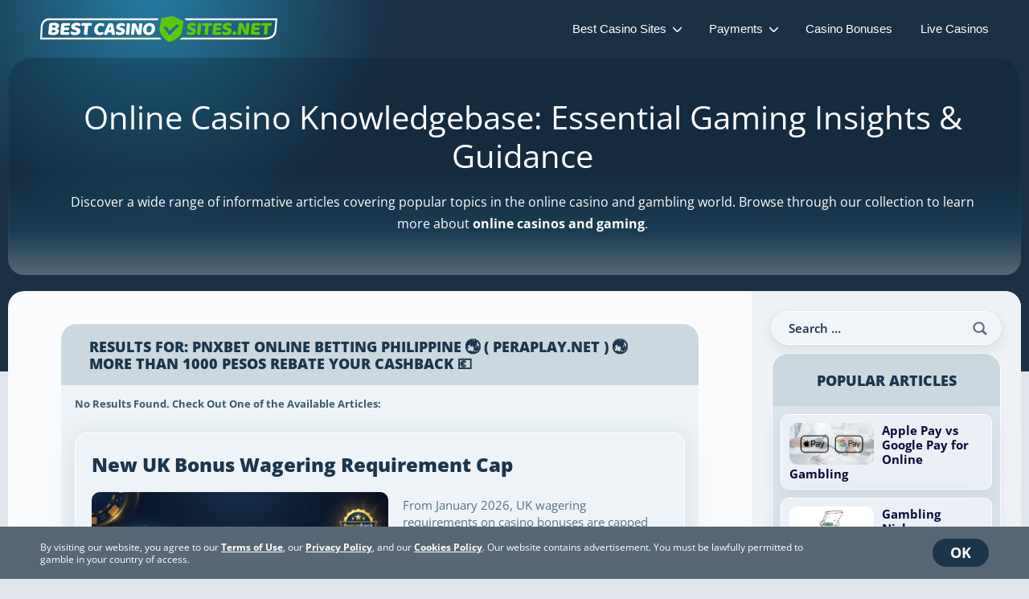

--- FILE ---
content_type: text/html; charset=UTF-8
request_url: https://www.bestcasinosites.net/search/PNXBet+Online+Betting+Philippine+%F0%9F%8C%8F+%28+peraplay.net+%29+%F0%9F%8C%8F+More+than+1000+pesos+rebate+your+cashback+%F0%9F%92%B6
body_size: 21365
content:
<!DOCTYPE html>
<html lang="en-GB">
	<head>
		
		<meta name="viewport" content="width=device-width,initial-scale=1,user-scalable=yes">
		<meta charset="utf-8">
				<!--[if lt IE 7 ]>
				<script src="//ajax.googleapis.com/ajax/libs/chrome-frame/1.0.3/CFInstall.min.js"></script>
				<script>window.attachEvent('onload',function(){CFInstall.check({mode:'overlay'})})</script>
		<![endif]-->
		<!--[if lt IE 9]>
				<script src="https://www.bestcasinosites.net/wp-content/themes/modular/js/html5shiv.js" type="text/javascript"></script>
				<script src="https://www.bestcasinosites.net/wp-content/themes/modular/js/respond.min.js" type="text/javascript"></script>
		<![endif]-->
		<link rel="shortcut icon" type="image/png" href="/fav.png"/>

		<link rel="preload" href="https://www.bestcasinosites.net/wp-content/themes/modular/css/images/logo-new.png" as="image">
						
					<link rel="preload" href="/wp-content/themes/modular/js/lazysizes.min.js" as="script">
			<link rel="preload" href="/wp-content/themes/modular/js/jquery-3.5.1.min.js" as="script">
			<link rel="preload" href="/wp-content/themes/modular/js/rds-functions.js?version=1756301605" as="script">
		
		
		
		<meta name='robots' content='noindex, follow' />

<!-- This site is optimized with the Yoast SEO plugin v12.4 - https://yoast.com/wordpress/plugins/seo/ -->
<title>You searched for PNXBet Online Betting Philippine 🌏 ( peraplay.net ) 🌏 More than 1000 pesos rebate your cashback 💶 - BestCasinoSites.net</title>
<meta name="robots" content="noindex,follow"/>
<!-- / Yoast SEO plugin. -->

			<style>/*! normalize.css v8.0.1 | MIT License | github.com/necolas/normalize.css */button,hr,input{overflow:visible}progress,sub,sup{vertical-align:baseline}[type=checkbox],[type=radio],legend{box-sizing:border-box;padding:0}html{line-height:1.15;-webkit-text-size-adjust:100%}body{margin:0}details,main{display:block}h1{font-size:2em;margin:.67em 0}hr{box-sizing:content-box;height:0}code,kbd,pre,samp{font-family:monospace,monospace;font-size:1em}a{background-color:transparent}abbr[title]{border-bottom:none;text-decoration:underline;text-decoration:underline dotted}b,strong{font-weight:bolder}small{font-size:80%}sub,sup{font-size:75%;line-height:0;position:relative}sub{bottom:-.25em}sup{top:-.5em}img{border-style:none}button,input,optgroup,select,textarea{font-family:inherit;font-size:100%;line-height:1.15;margin:0}button,select{text-transform:none}[type=button],[type=reset],[type=submit],button{-webkit-appearance:button}[type=button]::-moz-focus-inner,[type=reset]::-moz-focus-inner,[type=submit]::-moz-focus-inner,button::-moz-focus-inner{border-style:none;padding:0}[type=button]:-moz-focusring,[type=reset]:-moz-focusring,[type=submit]:-moz-focusring,button:-moz-focusring{outline:ButtonText dotted 1px}fieldset{padding:.35em .75em .625em}legend{color:inherit;display:table;max-width:100%;white-space:normal}textarea{overflow:auto}[type=number]::-webkit-inner-spin-button,[type=number]::-webkit-outer-spin-button{height:auto}[type=search]{-webkit-appearance:textfield;outline-offset:-2px}[type=search]::-webkit-search-decoration{-webkit-appearance:none}::-webkit-file-upload-button{-webkit-appearance:button;font:inherit}summary{display:list-item}[hidden],template{display:none}body{min-width:320px;font-family:'Open Sans',sans-serif;font-size:16px;line-height:1.46;color:#3b5a6b;background:#dfe5ea}a{color:#14a0ff;text-decoration:none}a:hover{text-decoration:underline}h1{font-size:28px;line-height:1.2;color:#fff}h1 span{font-weight:400}h2{font-size:26px;font-weight:400;color:#1b354c}h3{font-size:24px;font-weight:400;color:#1b354c;text-align:center}h3[class*="icon-"]:before{content:'';display:block;width:114px;height:114px;margin:-113px auto 10px;border-radius:50%;background-repeat:no-repeat;background-position:center center}h3.icon-slots:before{background-image:url(/wp-content/themes/modular/css/images/rds-icon-slots.png),url(/wp-content/themes/modular/css/images/rds-icon-bg.png)}h3.icon-roulette:before{background-image:url(/wp-content/themes/modular/css/images/rds-icon-roulette.png),url(/wp-content/themes/modular/css/images/rds-icon-bg.png)}h3.icon-blackjack:before{background-image:url(/wp-content/themes/modular/css/images/rds-icon-blackjack.png),url(/wp-content/themes/modular/css/images/rds-icon-bg.png)}h3.icon-video-poker:before{background-image:url(/wp-content/themes/modular/css/images/rds-icon-video-poker.png),url(/wp-content/themes/modular/css/images/rds-icon-bg.png)}h3.icon-casino-poker:before{background-image:url(/wp-content/themes/modular/css/images/rds-icon-casino-poker.png),url(/wp-content/themes/modular/css/images/rds-icon-bg.png)}h3.icon-jackpot-games:before{background-image:url(/wp-content/themes/modular/css/images/rds-icon-jackpot-games.png),url(/wp-content/themes/modular/css/images/rds-icon-bg.png)}h3.icon-bonuses:before{background-image:url(/wp-content/themes/modular/css/images/rds-icon-bonuses.png),url(/wp-content/themes/modular/css/images/rds-icon-bg.png)}h3.icon-license:before{background-image:url(/wp-content/themes/modular/css/images/rds-icon-license.png),url(/wp-content/themes/modular/css/images/rds-icon-bg.png)}h3.icon-safety:before{background-image:url(/wp-content/themes/modular/css/images/rds-icon-safety.png),url(/wp-content/themes/modular/css/images/rds-icon-bg.png)}h3.icon-payments:before{background-image:url(/wp-content/themes/modular/css/images/rds-icon-payments.png),url(/wp-content/themes/modular/css/images/rds-icon-bg.png)}h3.icon-mobile:before{background-image:url(/wp-content/themes/modular/css/images/rds-icon-mobile.png),url(/wp-content/themes/modular/css/images/rds-icon-bg.png)}h3.icon-support:before{background-image:url(/wp-content/themes/modular/css/images/rds-icon-support.png),url(/wp-content/themes/modular/css/images/rds-icon-bg.png)}h3.icon-diamond:before{background-image:url(/wp-content/themes/modular/css/images/rds-icon-diamond.png),url(/wp-content/themes/modular/css/images/rds-icon-bg.png)}h3.icon-award:before{background-image:url(/wp-content/themes/modular/css/images/rds-icon-award.png),url(/wp-content/themes/modular/css/images/rds-icon-bg.png)}h3.icon-user-experience:before{background-image:url(/wp-content/themes/modular/css/images/rds-icon-user-experience.png),url(/wp-content/themes/modular/css/images/rds-icon-bg.png)}h3.icon-live-games:before{background-image:url(/wp-content/themes/modular/css/images/rds-icon-live-games.png),url(/wp-content/themes/modular/css/images/rds-icon-bg.png)}h4{font-size:18px;font-weight:700;color:#1b354c;text-align:center}h1,h2,h3,h4,h5,h6,p,ul,ol,dl{margin-top:0;margin-bottom:25px}ul,ol,dl{padding-left:0}article{position:relative;padding-top:46px}th,td{padding:0}img{max-width:100%;height:auto}*,*:before,*:after{box-sizing:border-box}@media only screen and (min-width:600px){article{padding-top:62px}}@media only screen and (min-width:1024px){h1{font-size:41px;margin-bottom:15px}h2{font-size:36px}h3{font-size:32px}article{padding-top:52px}}@media only screen and (min-width:1200px){body{line-height:1.73}article{padding-top:72px}}.lazyload,.lazyload:before,.lazyload:after,.lazyload *,.lazyload *:before,.lazyload *:after{background-image:none!important}.hidden{display:none}.rds-section-wb-actions.hidden-by-expand,.rds-btn.hidden-by-expand{display:none!important}.wrapper{position:relative;min-height:100vh;overflow:hidden}.wrapper .site-logo:before{display:none}.block{display:block}.logo{display:block;width:150px;height:60px;font-size:0;text-indent:-4000px;background-color:transparent;background-repeat:no-repeat;background-position:center;background-size:contain}.clear{clear:both}.rds-container{max-width:1300px;padding:0 10px;margin:0 auto}.rds-section-container,.rds-gradient-container{padding:25px 20px;margin-bottom:25px;border-radius:20px;background:linear-gradient(180deg,#e1f1e6 0%,#cbd8e0 100%)}.rds-section-container.rds-best-atf-replace-notice{box-shadow:0 25px 57px 0 rgba(38,149,189,.13)}.rds-gradient-container.less-padding{padding:10px}.rds-section-container{background:#eff4f8}.rds-blue-marker:after{content:'';position:fixed;display:block;width:100vw;height:300vh;left:50%;margin:-300vh 0 0 -50vw;background:#193045;z-index:-1}.rds-global-padded{padding-right:10px;padding-left:10px}.rds-group{margin:0 -10px;border-radius:20px;overflow:hidden;background:#f9fbfc}.rds-image{position:relative;padding-top:60%;overflow:hidden;border-radius:10px}.rds-image img{position:absolute;width:auto;max-width:none;height:100%;top:0;right:0;border-radius:10px}.rds-section{padding:0 10px}.rds-section .rds-side-by-side{padding:0}[class*="ico-flag"][class]:before{display:inline-block;width:16px;height:10px}.rds-best .rds-best-providers{white-space:nowrap;font-weight:800}.rds-best .rds-best-providers span,.rds-best .rds-best-providers a{height:25px!important;width:70px!important}[class*="ico-"]:not(.before):not(.after),[class*="ico-"].before:before,[class*="ico-"].after:after{content:'';display:inline-block;vertical-align:middle;background-repeat:no-repeat;background-position:center center;background-size:contain;font-size:0;line-height:0;text-indent:-4000px}.rds-content{position:relative;padding:25px 20px}.rds-content>hr{position:relative;height:1px;margin:82px -20px 55px;border:0}.rds-content>hr:before{content:'';position:absolute;width:100%;height:21px;top:0;left:0;border-radius:20px 20px 0 0;background:#f9fbfc;z-index:1}.rds-content>hr:after{content:'';position:absolute;width:100%;height:250px;bottom:-20px;left:0;background:linear-gradient(0deg,#f1f5f8 0%,transparent 100%)}.rds-content>*:not(hr){position:relative;z-index:2}.rds-content>.rds-full-separator{height:45px;margin-top:25px;margin-bottom:25px;background:#dfe5ea}.rds-content>.rds-full-separator:before{height:20px;top:auto;bottom:0}.rds-content>.rds-full-separator:after{bottom:25px;border-radius:0 0 20px 20px}@media only screen and (min-width:1024px){.rds-content{padding-top:40px}}.rds-section-wb{margin-bottom:75px!important}.rds-section-wb.with-hole{position:relative;padding-top:60px;margin-top:70px}.rds-section-wb.with-hole .rds-section-wb-in-hole{position:absolute;display:flex;width:256px;height:94px;top:-47px;left:50%;justify-content:center;align-items:center;margin-left:-128px;border-radius:94px;background:#f9fbfc}.rds-section-wb.with-hole .rds-section-wb-in-hole img{display:block;width:150px;height:60px;margin:auto;object-fit:contain}.rds-section-wb .rds-section-wb-terms{padding:20px 0;font-size:11px;line-height:1.2;text-align:center;color:#566477}.rds-section-wb .rds-section-wb-actions{display:table;margin:0 auto -70px;border:15px solid #cbd8e0;border-radius:98px}.rds-section-wb .rds-pro-cons-new{margin:0}.rds-section-wb .rds-section-wb-image{margin-bottom:25px;border-radius:15px;overflow:hidden}.rds-section-wb .rds-section-wb-image img{display:block;width:100%;height:auto}@media only screen and (min-width:1024px){.rds-section-wb.with-hole{padding-top:75px}.rds-group.rds-blue-marker:after{margin-top:calc(-300vh + 150px)}}.rds-btn{display:inline-flex;min-width:270px;height:68px;justify-content:center;align-items:center;padding:0 23px;border:4px solid #83ad70;border-radius:68px;vertical-align:middle;font-size:18px;line-height:1.2;font-weight:600;color:#fff;text-align:center;background:linear-gradient(157deg,#5dc807 0%,#499a09 100%)}.rds-btn:hover{text-decoration:none;background:linear-gradient(90deg,#499a09 0%,#5dc807 100%)}.rds-btn[class*="with-icon"]{position:relative;padding-left:60px}.rds-btn[class*="with-icon"]:before{content:'';position:absolute;display:inline-block;width:40px;height:40px;left:10px;top:50%;margin-top:-20px;border-radius:50%;background-repeat:no-repeat;background-position:center center;background-size:contain}.rds-btn.rds-btn-alt{min-width:240px;font-size:15px}.rds-btn.with-icon-shield:before{background-image:url(/wp-content/themes/modular/css/images/rds-btn-icon-shield.png)}.rds-btn.with-icon-uk:before{background-image:url(/wp-content/themes/modular/css/images/rds-btn-icon-uk.png)}.rds-btn.with-icon-br:before{background-image:url(/wp-content/themes/modular/css/images/rds-btn-icon-br.png)}.rds-btn.with-icon-pt:before{background-image:url(/wp-content/themes/modular/css/images/rds-btn-icon-pt.png)}.rds-btn.with-icon-ph:before{background-image:url(/wp-content/themes/modular/css/images/rds-btn-icon-ph.png)}.rds-btn.with-icon-ja:before{background-image:url(/wp-content/themes/modular/css/images/rds-btn-icon-ja.png)}.rds-btn.with-icon-jp:before{background-image:url(/wp-content/themes/modular/css/images/rds-btn-icon-jp.png)}.rds-btn.with-icon-ca:before{background-image:url(/wp-content/themes/modular/css/images/rds-btn-icon-ca.png)}.rds-btn.with-icon-fi:before{background-image:url(/wp-content/themes/modular/css/images/rds-btn-icon-fi.png)}.rds-btn.with-icon-ee:before{background-image:url(/wp-content/themes/modular/css/images/rds-btn-icon-ee.png)}.rds-btn.with-icon-pk:before{background-image:url(/wp-content/themes/modular/css/images/rds-btn-icon-pk.png)}.rds-btn.with-icon-in:before{background-image:url(/wp-content/themes/modular/css/images/rds-btn-icon-in.png)}.rds-btn.with-icon-ro:before{background-image:url(/wp-content/themes/modular/css/images/rds-btn-icon-ro.png)}.rds-btn.with-icon-nl:before{background-image:url(/wp-content/themes/modular/css/images/rds-btn-icon-nl.png)}.rds-btn.with-icon-no:before{background-image:url(/wp-content/themes/modular/css/images/rds-btn-icon-no.png)}.rds-btn.with-icon-de:before{background-image:url(/wp-content/themes/modular/css/images/rds-btn-icon-de.png)}.rds-btn.with-icon-dk:before{background-image:url(/wp-content/themes/modular/css/images/rds-btn-icon-dk.png)}.rds-btn.with-icon-us:before{background-image:url(/wp-content/themes/modular/css/images/rds-btn-icon-us.png)}.rds-btn.with-icon-hu:before{background-image:url(/wp-content/themes/modular/css/images/rds-btn-icon-hu.png)}.rds-btn.with-icon-play:before{background-image:url(/wp-content/themes/modular/css/images/rds-btn-icon-play.png)}.rds-btn-small{min-width:195px;height:52px;font-size:16px}.rds-btn-small[class*="with-icon"]{padding-left:54px}.rds-btn-small[class*="with-icon"]:before{width:34px;height:34px;margin-top:-17px}.rds-btn-noborder{border:0}.rds-btn span{font-weight:400}.rds-btn-primary{display:inline-flex;height:64px;justify-content:center;align-items:center;align-content:center;padding:0 25px;border-radius:10px;vertical-align:middle;font-size:15px;line-height:1.2;font-weight:700;color:#fff;text-align:center;text-decoration:none;background:linear-gradient(to right,#5dc807 0%,#479905 100%)}.rds-btn-primary:hover{text-decoration:none;background:linear-gradient(to right,#479905 0%,#5dc807 100%)}.rds-btn-grey{color:#3588d2;background:linear-gradient(to bottom,#f0f8f2 0%,#e4ebef 100%)}.rds-btn-grey:hover{background:linear-gradient(to bottom,#e4ebef 0%,#f0f8f2 100%)}.rds-btn-orange{border-color:#855621;background:linear-gradient(340deg,#ff7200,#fdb006)}.rds-btn-orange:hover{background:linear-gradient(340deg,#fdb006,#ff7200)}.rds-btn-orange span{display:block;font-size:12px;font-weight:700;color:#f7d9ad;text-transform:uppercase}.rds-btn-orange strong{font-weight:600}.rds-btn-blue{min-width:220px;height:50px;border-radius:6px;font-size:15px;line-height:50px;font-weight:600;background:#34aaef}@media only screen and (max-width:359px){.rds-btn-small{font-size:13px}}.list-simple-ordered a{word-break:break-word}.rds-blog-content>ul li,.list-simple li{background:url(/wp-content/themes/modular/css/images/rds-list-checks.png) no-repeat 0 2px / 17px 17px}.rds-blog-content>ul li,.list-simple a{word-break:break-word}.rds-blog-content>ol,.list-simple-ordered{counter-reset:nums}.rds-blog-content>ol li,.list-simple-ordered li{counter-increment:nums}.rds-blog-content>ol li:before,.list-simple-ordered li:before{content:counter(nums)'.';position:absolute;width:20px;height:20px;top:2px;left:0;border-radius:50%;font-size:10px;line-height:20px;font-weight:800;text-align:center;background:#aad29f}.rds-blog-content>ol,.rds-blog-content>ul,.list-simple,.list-simple-ordered{color:#1b354c;list-style-type:none}.rds-blog-content>ol,.rds-blog-content>ul{margin-bottom:25px!important}.rds-blog-content>ol li,.rds-blog-content>ul li,.list-simple li,.list-simple-ordered li{position:relative;padding-left:40px}.rds-blog-content>ol strong,.rds-blog-content>ul strong,.list-simple strong,.list-simple-ordered strong{font-weight:800}.rds-blog-content>ol li+li,.rds-blog-content>ul li+li,.list-simple li+li,.list-simple-ordered li+li{margin-top:5px}.rds-side-by-side{padding:0 10px;margin-bottom:25px}.rds-40.pad-title h2{padding-top:15px}[data-prefix]:before{content:attr(data-prefix)}[data-suffix]:after{content:attr(data-suffix)}.rds-map{position:relative;padding-top:56.25%;border-radius:20px;overflow:hidden}.rds-map iframe{position:absolute;width:100%;height:100%;top:0;left:0}.rds-youtube{position:relative;padding-top:56.25%;border-radius:20px;overflow:hidden}.rds-youtube iframe{position:absolute;width:100%;height:100%;top:0;left:0}ul.centered,ol.centered{display:table;margin:0 auto}.table-top .table-info .alt.v2 li{max-width:initial}.image-centered img{display:block;margin:0 auto 20px auto;max-width:100%;height:auto}.rds-left,.rds-right{display:block;margin:0 auto;border-radius:20px}.rds-centered-image{margin-bottom:20px;text-align:center}.rds-centered-image img{border-radius:20px}@media only screen and (min-width:768px){.rds-left{float:left;margin:6px 10px 10px 0}.rds-right{float:right;margin:6px 0 10px 10px}}@media only screen and (max-width:767px){.rds-side-by-side>*+*{margin-top:10px}}@media only screen and (min-width:768px){.rds-image{padding-top:20%}.rds-image img{width:100%;object-fit:cover;object-position:top}.rds-group{margin:0}.rds-section-wb .rds-section-wb-actions{margin-bottom:-85px}.rds-side-by-side:after{content:'';display:table;line-height:0;clear:both}.rds-side-by-side>*:nth-child(odd){float:left;width:49%}.rds-side-by-side>*:nth-child(even){float:right;width:49%}.rds-side-by-side>.rds-40{width:39%}.rds-side-by-side>.rds-60{width:59%}.rds-side-image.left{margin-right:30px}.rds-side-image.right{margin-left:30px}}@media only screen and (min-width:1024px){.rds-section-container,.rds-gradient-container{padding:40px}.rds-gradient-container.less-padding{padding:20px}.rds-group{display:flex;flex-flow:row-reverse nowrap}.rds-group .rds-content{flex:0 1 100%;max-width:calc(100% - 335px)}.rds-group .rds-content:only-child{max-width:none}.rds-group .rds-sidebar{flex:0 0 335px;background:#eff2f5}.rds-content>p{padding:0 45px}.rds-content>.rds-full-separator:before{border-radius:20px 20px 0 0}.rds-content>.rds-full-separator:after{bottom:25px}.rds-sidebar~.rds-content>.rds-full-separator:before{border-radius:20px 0 0 0}.rds-sidebar~.rds-content>.rds-full-separator:after{border-radius:0 0 0 20px}.rds-sticky-container:not([style]):not(.rds-blog-sidebar-group){margin-top:-20px}.rds-40.pad-title h2{padding-top:22px}.rds-side-image.left{margin-left:45px}.rds-side-image.right{margin-right:45px}}@media only screen and (min-width:1200px){.rds-content>hr{margin-right:-65px;margin-left:-65px}.rds-global-padded{padding-right:65px;padding-left:65px}.rds-section,.rds-side-by-side{padding:0}}.rds-side-image img{display:block;height:auto;width:auto;border-radius:20px}.rds-side-image.right img{float:right;margin:5px 0 10px 10px}.rds-side-image.left img{float:left;margin:5px 10px 10px 0}.rds-atf-group{margin-bottom:10px;border:2px solid #fff;border-radius:20px;background:linear-gradient(to bottom,#fff,#ecf0f4)}.rds-atf-group.rds-blue-marker,.rds-atf-group .rds-top-table.rds-blue-marker{position:relative}.rds-atf-group.rds-blue-marker:after,.rds-atf-group .rds-top-table.rds-blue-marker:after{position:absolute;bottom:100%;margin-bottom:-380px}@media only screen and (min-width:768px){.rds-atf-group{border-width:5px}}.js-expander{position:relative;padding:10px;margin-top:10px;border-radius:0 0 10px 10px;background:#dfe5ea}.js-expander.finished{display:none}.js-expander div{position:absolute;top:50%;right:10px;transform:translateY(-50%);font-size:14px;color:#738e9d}.js-expander div strong{color:#1b354c}.js-expander span{font-size:16px;color:#606f83;cursor:pointer;transition:opacity .15s}.js-expander span:hover{opacity:.7}.js-expander span:after{content:'';position:relative;display:inline-block;width:27px;height:27px;top:-1px;margin-left:7px;vertical-align:middle;background:url(/wp-content/themes/modular/css/images/rds-expander.png) no-repeat center center / contain}@media only screen and (min-width:768px){.js-expander{text-align:center}}@media only screen and (min-width:1024px){.js-expander{padding:15px 30px;border-radius:0 0 20px 20px}.js-expander div{right:30px}}.rds-actions-container{position:relative;margin:15px auto 0;text-align:center;z-index:2}.is-gb .mask-gb img{filter:blur(10px)}.inline-author{font-size:12px;text-align:right}.inline-author img{position:relative;display:inline-block;top:-1px;margin-right:5px;border-radius:50%;vertical-align:middle}.rds-images-wt{margin-bottom:25px}.rds-images-wt .rds-image-wt+.rds-image-wt{margin-top:10px}.rds-image-wt{border-radius:10px;overflow:hidden;box-shadow:0 0 10px 5px rgba(0,0,0,.05);background:#fff;margin-bottom:20px}.rds-image-wt span{padding:15px 20px;font-weight:600;text-align:center}.rds-image-wt img,.rds-image-wt span{display:block;width:100%}@media only screen and (min-width:768px){.rds-images-wt{display:flex;flex-flow:row wrap;margin-right:-.5%;margin-left:-.5%}.rds-images-wt .rds-image-wt,.rds-images-wt .rds-image-wt+.rds-image-wt{flex:0 0 49%;margin:.5%}}.frame.browser{position:relative;padding-top:64.754%;border-radius:10px;overflow:hidden;background:url(/wp-content/themes/modular/css/images/frame-browser.png) no-repeat center center / contain}.frame.browser img{position:absolute;width:99.6%;height:90.8%;top:9%;left:.2%}.frame.phone{padding:4% 4.8% 0;background:url(/wp-content/themes/modular/css/images/frame-phone.png) no-repeat center 0 / 100% auto}.frame.phone img{display:block;width:100%;height:auto;border-radius:7% 7% 0 0}.frame.phone.full{position:relative;padding:210.55% 0 0}.frame.phone.full img{position:absolute;width:90.2%;height:96.1%;top:1.95%;left:4.9%;border-radius:7%}.frame.laptop{position:relative;padding-top:74.743%;background:url(/wp-content/themes/modular/css/images/frame-laptop.png) no-repeat center center / contain}.frame.laptop img{position:absolute;width:85.6%;height:85%;right:0;top:6%}.list-checks{padding:0;margin:0;font-size:17px;line-height:1.2;font-weight:600;font-style:italic;color:#1b354c;list-style-type:none}.list-checks li{padding-left:27px;background:url(/wp-content/themes/modular/css/images/rds-tabs-check.png) no-repeat 0 5px / 14px 11px}.list-checks li+li{margin-top:17px}.site-header{position:fixed;width:100%;top:0;left:0;padding:10px 0;font-family:Arial,"Helvetica Neue",Helvetica,sans-serif;font-size:14px;line-height:26px;background:#14232f;z-index:20}.site-header .container{display:flex;padding:0 15px;justify-content:space-between;align-items:center}@media(min-width:1024px){.site-header{position:relative;border-top:1px solid #2c475f;border-bottom:1px solid #2c475f;box-shadow:0 1px 3px 2px rgba(0,0,0,.8);background:#1b354c}.site-header .container{max-width:1200px;padding:0 10px;margin:0 auto}}.site-logo{position:relative}.site-logo:before{content:'';position:absolute;width:50px;height:1px;top:-40px;left:50%;margin-left:-25px;box-shadow:0 0 30px 50px rgba(45,99,137,.5);background:rgba(45,99,137,.5)}.site-logo a{position:relative;display:inline-block;width:198px;height:22px;vertical-align:middle;font-size:0;background:url(/wp-content/themes/modular/css/images/logo-new.png) no-repeat 0 0 / contain;z-index:2}@media(min-width:600px){.site-logo:before{top:-20px}.site-logo a{width:295px;height:32px}}.site-logo-small{position:relative}.site-logo-small:before,.site-logo-small a:before{content:'';position:absolute;width:50px;height:1px;top:50%;left:50%;box-shadow:0 0 30px 20px rgba(45,99,137,.5);background:rgba(45,99,137,.5);transform:translate(-50%,-50%);transition:.2s}.site-logo-small a,.site-logo-small span{position:relative;display:inline-block;vertical-align:middle;font-size:0;width:127px;height:35px;background:url(/wp-content/themes/modular/css/images/logo-short.svg) no-repeat 0 0 / contain;z-index:2;transition:background-image .15s}.site-logo-small a:hover:before{box-shadow:0 0 30px 28px rgba(45,99,137,.5)}.site-nav ul{padding:0;margin:0;list-style-type:none}.site-nav a:hover{text-decoration:none}@media(max-width:1023px){.site-nav{position:relative;padding-right:14px;text-align:center}.site-nav:before{content:'';position:absolute;width:50px;top:-6px;bottom:-15px;right:0;border-radius:13px 13px 0 0;opacity:0;visibility:hidden;background:red;transition:opacity .3s,visibility .3s;background:rgb(37,92,131);background:-moz-linear-gradient(top,rgba(37,92,131,1) 0%,rgba(31,56,76,1) 100%);background:-webkit-linear-gradient(top,rgba(37,92,131,1) 0%,rgba(31,56,76,1) 100%);background:linear-gradient(to bottom,rgba(37,92,131,1) 0%,rgba(31,56,76,1) 100%)}.site-nav.nav-visible .nav-btn{transform:translateY(3px);background:none}.site-nav.nav-visible .nav-btn:before{top:0;margin:0;transform:rotate(-45deg)}.site-nav.nav-visible .nav-btn:after{bottom:0;margin:0;transform:rotate(45deg)}.site-nav:not(.nav-visible)>ul *,.site-nav:not(.nav-visible)>ul *:before,.site-nav:not(.nav-visible)>ul *:after{transition-delay:.3s!important}.site-nav>ul{position:fixed;width:100%;min-width:320px;top:46px;left:0;bottom:0;padding:5px;overflow-x:hidden;overflow-y:auto;opacity:0;visibility:hidden;text-align:left;z-index:5;transition:opacity .3s,visibility .3s;background:rgb(28,48,65);background:-moz-linear-gradient(left,rgba(28,48,65,1) 0%,rgba(47,96,130,1) 50%,rgba(28,48,65,1) 100%);background:-webkit-linear-gradient(left,rgba(28,48,65,1) 0%,rgba(47,96,130,1) 50%,rgba(28,48,65,1) 100%);background:linear-gradient(to right,rgba(28,48,65,1) 0%,rgba(47,96,130,1) 50%,rgba(28,48,65,1) 100%)}.site-nav>ul>li{max-height:800px;padding:10px;overflow:hidden;transition:max-height .15s .15s,padding .15s .15s,margin .15s .15s}.site-nav>ul>li+li{margin-top:15px}.site-nav>ul>li>a{position:relative;display:block;padding:12px 50px 12px 75px;border-radius:50px;font-size:17px;font-weight:700;color:#115391;background:rgb(255,255,255);background:-moz-linear-gradient(top,rgba(255,255,255,1) 0%,rgba(137,180,211,1) 100%);background:-webkit-linear-gradient(top,rgba(255,255,255,1) 0%,rgba(137,180,211,1) 100%);background:linear-gradient(to bottom,rgba(255,255,255,1) 0%,rgba(137,180,211,1) 100%)}.site-nav>ul>li>a:before{content:'';position:absolute;width:60px;top:-5px;bottom:-5px;left:0;border-radius:25px;box-shadow:3px 0 7px rgba(0,0,0,.2),0 0 0 1px #417099;background:url(/wp-content/themes/modular/css/images/nav-mobile-assets.png),rgb(37,92,131);background:url(/wp-content/themes/modular/css/images/nav-mobile-assets.png),-moz-linear-gradient(top,rgba(37,92,131,1) 0%,rgba(34,58,79,1) 100%);background:url(/wp-content/themes/modular/css/images/nav-mobile-assets.png),-webkit-linear-gradient(top,rgba(37,92,131,1) 0%,rgba(34,58,79,1) 100%);background:url(/wp-content/themes/modular/css/images/nav-mobile-assets.png),linear-gradient(to bottom,rgba(37,92,131,1) 0%,rgba(34,58,79,1) 100%)}.site-nav ul.nav-active>li{transition:max-height .15s,padding .15s,margin .15s}.site-nav ul.nav-active>li:not(.nav-active){max-height:0;padding-top:0;padding-bottom:0;margin-top:0}.site-nav ul.nav-active>.nav-active{margin-top:0}.site-nav ul.nav-active>.has-dd:not(.nav-active):before{transform:translateY(-10px);transition:transform .15s}.site-nav ul.nav-active>.nav-active:before{background:#245476 url(/wp-content/themes/modular/css/images/arrow.png) no-repeat center center / 14px 12px}.site-nav ul.nav-active .site-nav-dropdown{max-height:800px;padding-top:15px;transition:max-height .15s .15s,padding .15s .15s}.site-nav .highlight>a:before{box-shadow:3px 0 7px rgba(0,0,0,.2),0 0 0 1px #5dc807}.site-nav .highlight>a:after{content:'';position:absolute;width:24px;height:24px;top:-5px;left:-5px;border-radius:50%;box-shadow:6px 6px 7px rgba(28,48,65,.5);background:url(/wp-content/themes/modular/css/images/star-highlight.png) no-repeat 0 0 / 100% 100%;z-index:3}.site-nav .has-dd{position:relative}.site-nav .has-dd:before{content:'';position:absolute;width:28px;height:28px;top:35px;right:20px;margin-top:-14px;border-radius:50%;background:#245476 url(/wp-content/themes/modular/css/images/nav-plus.png) no-repeat center center / 16px 16px;z-index:1;transition:transform .15s .15s,background .15s}.site-nav .has-dd:after{content:'';position:absolute;width:60px;height:100%;top:0;right:0;z-index:1}.site-nav .has-dd>a{padding-right:50px}.site-nav .trophy:before{background-position-x:0}.site-nav .coin:before{background-position-x:-60px}.site-nav .present:before{background-position-x:-120px}.site-nav .dealer:before{background-position-x:-180px}.site-nav .blog:before{background-position-x:-240px}.site-nav .coin-dollar:before{background-position-x:-300px}.site-nav .high-roller:before{background-position-x:-362px}.site-nav .states:before{background-position-x:-420px}.site-nav .sports-betting:before{background-position-x:2px;background-position-y:-60px}.site-nav .poker:before{background-position-x:-60px;background-position-y:-60px}.site-nav .bitcoin-logo:before{background-position-x:-120px;background-position-y:-60px}.site-nav .lotto:before{background-position-x:-180px;background-position-y:-60px}.site-nav .coin-euro:before{background-position-x:-242px;background-position-y:-60px}.site-nav .swish-logo:before{background-position-x:-361px;background-position-y:-60px}.site-nav .zimpler-logo:before{background-position-x:-301px;background-position-y:-60px}.site-nav .social:before{background-position-x:-420px;background-position-y:-60px}.site-nav *,.site-nav *:before,.site-nav *:after{font-family:'Open Sans',sans-serif;box-sizing:border-box}.site-nav.nav-visible:before,.site-nav.nav-visible>ul{opacity:1;visibility:visible}.site-nav:not(.opened) .site-nav-dropdown *,.site-nav:not(.opened) .site-nav-dropdown *:before,.site-nav:not(.opened) .site-nav-dropdown *:after{background:none!important}}@media only screen and (-webkit-min-device-pixel-ratio:2),only screen and (min-device-pixel-ratio:2),only screen and (min-resolution:192dpi){.site-nav>ul>li>a:before{background:url(/wp-content/themes/modular/css/images/nav-mobile-assets@2x.png),rgb(37,92,131);background:url(/wp-content/themes/modular/css/images/nav-mobile-assets@2x.png),-moz-linear-gradient(top,rgba(37,92,131,1) 0%,rgba(34,58,79,1) 100%);background:url(/wp-content/themes/modular/css/images/nav-mobile-assets@2x.png),-webkit-linear-gradient(top,rgba(37,92,131,1) 0%,rgba(34,58,79,1) 100%);background:url(/wp-content/themes/modular/css/images/nav-mobile-assets@2x.png),linear-gradient(to bottom,rgba(37,92,131,1) 0%,rgba(34,58,79,1) 100%);background-size:480px 120px}}@media(max-width:599px){.site-nav .site-nav-btn{display:none}}@media(min-width:600px) and (max-width:1023px){.site-nav{padding-right:17px}.site-header{padding-top:15px;padding-bottom:15px}.intro-alt{padding-top:80px}.site-nav:before{width:75px;top:-10px;bottom:-18px}.site-nav.nav-visible .site-nav-btn{opacity:0;visibility:hidden}.site-nav>ul{top:62px}.site-nav .site-nav-btn{display:inline-block;padding:8px 30px;margin-right:30px;vertical-align:middle;border-radius:46px;font-size:17px;font-weight:700;color:#1b354c;transition:opacity .3s,visibility .3s;background:rgb(255,255,255);background:-moz-linear-gradient(top,rgba(255,255,255,1) 0%,rgba(48,187,236,1) 100%);background:-webkit-linear-gradient(top,rgba(255,255,255,1) 0%,rgba(48,187,236,1) 100%);background:linear-gradient(to bottom,rgba(255,255,255,1) 0%,rgba(48,187,236,1) 100%)}.site-nav .site-nav-btn:hover{background:rgba(48,187,236,1);background:-moz-linear-gradient(top,rgba(48,187,236,1) 0%,rgba(255,255,255,1) 100%);background:-webkit-linear-gradient(top,rgba(48,187,236,1) 0%,rgba(255,255,255,1) 100%);background:linear-gradient(to bottom,rgba(48,187,236,1) 0%,rgba(255,255,255,1) 100%)}}@media(min-width:1024px){.site-nav{position:static}.site-nav>ul{display:flex}.site-nav>ul>li{position:relative;margin:0 10px}.site-nav>ul>li>a{padding:0 20px}.site-nav>ul>.has-dd>a:after{content:'';position:absolute;width:10px;height:9px;top:50%;right:5px;margin:-5px 0 0 3px;background:url(/wp-content/themes/modular/css/images/nav-plus-new.png) no-repeat 0 0}.site-nav>ul>.has-dd:nth-child(n+3) .site-nav-dropdown{margin-left:-600px}.site-nav>ul>.has-dd:nth-child(n+3) .site-nav-dropdown:before{left:auto;right:60px;margin-left:0}.site-nav>ul>li:last-child{margin-right:0}.site-nav>ul>li>a{position:relative;display:block;font-size:14px;font-weight:600;color:#fff;text-transform:uppercase;transition:color .3s}.site-nav>ul>li>a:before{content:'';position:absolute;width:25px;height:25px;top:50%;left:-15px;margin:-12px 10px 0 0;opacity:0;visibility:hidden;background:url(/wp-content/themes/modular/css/images/nav-desktop-icons.png) no-repeat 0 0;transition:opacity .3s,visibility .3s}.site-nav>ul>.highlight>a:after{content:'';position:absolute;width:15px;height:15px;top:50%;left:0;margin:-8px 5px 0 0;background:url(/wp-content/themes/modular/css/images/highlight-star.png) no-repeat 0 0}.site-nav .trophy:before{background-position-x:-100px}.site-nav .coin:before{background-position-x:-25px}.site-nav .dealer:before{background-position-x:0}.site-nav .present:before{background-position-x:-75px}.site-nav .blog:before{background-position-x:-50px}.site-nav .coin-dollar:before{background-position-x:-125px}.site-nav .high-roller:before{background-position-x:-150px}.site-nav .states:before{background-position-x:-176px}.site-nav .sports-betting:before{background-position-x:0;background-position-y:-25px}.site-nav .poker:before{background-position-x:-25px;background-position-y:-25px}.site-nav .bitcoin-logo:before{background-position-x:-50px;background-position-y:-25px}.site-nav .lotto:before{background-position-x:-75px;background-position-y:-25px}.site-nav .coin-euro:before{background-position-x:-100px;background-position-y:-25px}.site-nav .swish-logo:before{background-position-x:-150px;background-position-y:-25px}.site-nav .zimpler-logo:before{background-position-x:-125px;background-position-y:-25px}.site-nav .social:before{background-position-x:-176px;background-position-y:-25px}.site-nav .site-nav-btn{display:none}.site-nav>ul>.dropdown-visible>a:before,.site-nav>ul>.dropdown-visible>.site-nav-dropdown,.site-nav>ul>li:hover>a:before,.site-nav>ul>li:hover>.site-nav-dropdown{opacity:1;visibility:visible}.site-nav>ul>.dropdown-visible>a,.site-nav>ul>li:hover>a{color:#72e912}.site-nav>ul>.highlight.dropdown-visible>a:after,.site-nav>ul>.highlight:hover>a:after{opacity:0;visibility:hidden}.site-nav>ul>.has-dd.dropdown-visible>a:after,.site-nav>ul>.has-dd:hover>a:after{width:100%;height:30px;top:100%;left:0;margin:0;opacity:0}}@media(min-width:1024px) and (max-width:1180px){.site-nav>ul>li{margin:0 10px}.site-nav>ul>li>a{font-size:10px}.site-nav>ul>li>a:before{display:none}}@media(max-width:1023px){.site-nav-dropdown{max-height:0;transition:max-height .15s,padding .15s}.site-nav-dropdown ul{font-size:0;text-align:center}.site-nav-dropdown li{display:inline-block;width:90px;padding:0 5px;margin-bottom:15px;vertical-align:top}.site-nav-dropdown ul a{display:block;font-size:12px;line-height:1.2;font-weight:600;color:#fff;text-align:center}.site-nav-dropdown ul a:before{content:'';display:block;width:58px;height:58px;margin:0 auto 4px;border-radius:15px;box-shadow:3px 0 7px rgba(0,0,0,.2),0 0 0 1px #417099;background:url(/wp-content/themes/modular/css/images/nav-dropdown-mobile-icons.png),rgb(46,125,187);background:url(/wp-content/themes/modular/css/images/nav-dropdown-mobile-icons.png),-moz-linear-gradient(top,rgba(46,125,187,1) 0%,rgba(43,79,117,1) 100%);background:url(/wp-content/themes/modular/css/images/nav-dropdown-mobile-icons.png),-webkit-linear-gradient(top,rgba(46,125,187,1) 0%,rgba(43,79,117,1) 100%);background:url(/wp-content/themes/modular/css/images/nav-dropdown-mobile-icons.png),linear-gradient(to bottom,rgba(46,125,187,1) 0%,rgba(43,79,117,1) 100%)}.site-nav-dropdown .credit-cards:before{background-position:-58px 0}.site-nav-dropdown .skrill:before{background-position:-117px 0}.site-nav-dropdown .entropay:before{background-position:-176px 0}.site-nav-dropdown .neteller:before{background-position:-235px 0}.site-nav-dropdown .paysafecard:before{background-position:-295px 0}.site-nav-dropdown .pay-by-phone:before{background-position:-352px 0}.site-nav-dropdown .high-stakes:before{background-position:-411px 0}.site-nav-dropdown .low-stakes:before{background-position:-472px 0}.site-nav-dropdown .slot-sites:before{background-position:-530px 0}.site-nav-dropdown .roulette-sites:before{background-position:-590px 0}.site-nav-dropdown .blackjack-sites:before{background-position:-648px 0}.site-nav-dropdown .new-casinos:before{background-position:-705px 0}.site-nav-dropdown .casino-reviews:before{background-position:-763px 0}.site-nav-dropdown .mobile-casinos:before{background-position:-823px 0}.site-nav-dropdown .betting-sites:before{background-position:-881px 0}.site-nav-dropdown .poker-sites:before{background-position:-940px 0}.site-nav-dropdown .bingo-sites:before{background-position:-1000px 0}.site-nav-dropdown .lotto-sites:before{background-position:-1057px 0}.site-nav-dropdown .gambling-sites:before{background-position:-1117px 0}.site-nav-dropdown .bitcoin:before{background-position:-1177px 0}.site-nav-dropdown .no-wagering:before{background-position:-1235px 0}.site-nav-dropdown .apple-pay:before{background-position:-1297px 0}.site-nav-dropdown .bank-cheque:before{background-position:-1353px 0}.site-nav-dropdown .five-pound-deposit:before{background-position:-1412px 0}.site-nav-dropdown .ten-pound-deposit:before{background-position:-1472px 0}.site-nav-dropdown .payout:before{background-position:-1532px 0}.site-nav-dropdown .new-slot-sites:before{background-position:-1588px 0}.site-nav-dropdown .fast-payouts:before{background-position:-1647px 0}.site-nav-dropdown .esports:before{background-position:-1708px 0}.site-nav-dropdown .citadel:before{background-position:-1767px 0}.site-nav-dropdown .diners:before{background-position:-1826px 0}.site-nav-dropdown .fast-bank-transfer:before{background-position:-1883px 0}.site-nav-dropdown .debit-card:before{background-position:-1943px 0}.site-nav-dropdown .muchbetter:before{background-position:-2003px 0}.site-nav-dropdown .neosurf:before{background-position:-2062px 0}.site-nav-dropdown .revolut:before{background-position:-2121px 0}.site-nav-dropdown .safe-online-casinos:before{background-position:-2179px 0}.site-nav-dropdown .viva-wallet:before{background-position:-2240px 0}.site-nav-dropdown .flexepin:before{background-position:-2298px 0}.site-nav-dropdown .daily-fantasy:before{background-position:-2357px 0}.site-nav-dropdown .interac:before{background-position:-2418px 0}.site-nav-dropdown .astropay:before{background-position:-2475px 0}.site-nav-dropdown .instadebit:before{background-position:-2534px 0}.site-nav-dropdown .live-baccarat:before{background-position:-2593px 0}.site-nav-dropdown .three-card-poker:before{background-position:-2653px 0}.site-nav-dropdown .idebit:before{background-position:-2710px 0}.site-nav-dropdown .jeton:before{background-position:-2px -58px}.site-nav-dropdown .sms:before{background-position:-177px -58px}.site-nav-dropdown .crypto:before{background-position:-235px -58px}.site-nav-dropdown .zimpler:before{background-position:-294px -58px}.site-nav-dropdown .scratch-cards:before{background-position:-353px -58px}.site-nav-dropdown .bank-transfer:before{background-position:-410px -58px}.site-nav-dropdown .top-100-casinos:before{background-position:-647px -58px}.site-nav-dropdown .craps:before{background-position:-705px -58px}.site-nav-dropdown .us-nj:before{background-position:-826px -58px}.site-nav-dropdown .us-pa:before{background-position:-764px -58px}.site-nav-dropdown .us-wv:before{background-position:-880px -58px}.site-nav-dropdown .us-mi:before{background-position:-940px -58px}.site-nav-dropdown .fast-payouts-usa:before{background-position:-1000px -58px}.site-nav-dropdown .maestro:before{background-position:-1058px -58px}.site-nav-dropdown .mastercard:before{background-position:-1117px -58px}.site-nav-dropdown .mb-way:before{background-position:-1176px -58px}.site-nav-dropdown .transferencia-bancaria:before{background-position:-1235px -58px}.site-nav-dropdown .multibanco:before{background-position:-1295px -58px}.site-nav-dropdown .visa:before{background-position:-1352px -58px}.site-nav-dropdown .european:before{background-position:-1413px -58px}.site-nav-dropdown .ecopayz:before{background-position:-1588px -58px}.site-nav-dropdown .payz:before{background-position:-1588px -58px}.site-nav-dropdown .gcash:before{background-position:-1765px -58px}.site-nav-dropdown .one-pound-deposit:before{background-position:-1826px -58px}.site-nav-dropdown .two-pound-deposit:before{background-position:-1885px -58px}.site-nav-dropdown .three-pound-deposit:before{background-position:-1944px -58px}.site-nav-dropdown .swish:before{background-position:-2004px -58px}.site-nav-dropdown .poli:before{background-position:-2061px -58px}.site-nav-dropdown .google-pay:before{background-position:-2121px -58px}.site-nav-dropdown .jcb:before{background-position:-2180px -58px}.site-nav-dropdown .top-50-casinos:before{background-position:-2238px -58px}.site-nav-dropdown .hipay:before{background-position:-2297px -58px}.site-nav-dropdown .ideal:before{background-position:-2356px -58px}.site-nav-dropdown .upi:before{background-position:-2770px 0}.site-nav-dropdown .bankid:before{background-position:-2770px -58px}.site-nav-dropdown .phonepe:before{background-position:0 -116px}.site-nav-dropdown .paytm:before{background-position:-59px -116px}.site-nav-dropdown .imps:before{background-position:-117px -116px}.site-nav-dropdown .netbanking:before{background-position:-176px -116px}.site-nav-dropdown .rupay:before{background-position:-235px -116px}.site-nav-dropdown .top-20-casinos:before{background-position:-295px -116px}.site-nav-dropdown .list:before{background-position:-353px -116px}.site-nav-dropdown .five-euro-deposit:before{background-position:-470px -116px}.site-nav-dropdown .ten-euro-deposit:before{background-position:-530px -116px}.site-nav-dropdown .maya:before{background-position:-882px -116px}.site-nav-dropdown .inner-title{display:block;font-size:10px;font-weight:300;font-style:italic;color:#89b5d5;text-align:right;overflow:hidden}.site-nav-dropdown .inner-title span{position:relative;display:inline-block;vertical-align:middle;z-index:2}.site-nav-dropdown .inner-title span:before{content:'';position:absolute;width:100vw;height:1px;top:50%;right:100%;margin-right:15px;background:#406580}.site-nav-dropdown .inner-title small{display:none}}@media(min-width:768px) and (max-width:1023px){.site-nav-dropdown ul{text-align:left}.site-nav-dropdown li{width:14.28%}}@media only screen and (-webkit-min-device-pixel-ratio:2),only screen and (min-device-pixel-ratio:2),only screen and (min-resolution:192dpi){.site-nav-dropdown ul a:before{background:url(/wp-content/themes/modular/css/images/nav-dropdown-mobile-icons@2x.png),rgb(46,125,187);background:url(/wp-content/themes/modular/css/images/nav-dropdown-mobile-icons@2x.png),-moz-linear-gradient(top,rgba(46,125,187,1) 0%,rgba(43,79,117,1) 100%);background:url(/wp-content/themes/modular/css/images/nav-dropdown-mobile-icons@2x.png),-webkit-linear-gradient(top,rgba(46,125,187,1) 0%,rgba(43,79,117,1) 100%);background:url(/wp-content/themes/modular/css/images/nav-dropdown-mobile-icons@2x.png),linear-gradient(to bottom,rgba(46,125,187,1) 0%,rgba(43,79,117,1) 100%);background-size:2828px 177px}}@media(min-width:1024px){.site-nav-dropdown{position:absolute;display:flex;width:670px;top:100%;left:50%;padding:10px 0;margin:14px 0 0 -335px;border-radius:4px;box-shadow:0 3px 7px rgba(0,0,0,.35);opacity:0;visibility:hidden;background:#fff;transition:opacity .3s,visibility .3s}.site-nav-dropdown:before{content:'';position:absolute;width:0;height:0;bottom:100%;left:50%;margin-left:-12px;border-width:0 12px 8px 12px;border-style:solid;border-color:transparent transparent #fff transparent;z-index:2}.site-nav-dropdown ul{padding-left:10px}.site-nav-dropdown ul a{position:relative;display:inline-block;padding-left:25px;vertical-align:middle;font-size:16px;font-weight:600;color:#000;transition:padding .3s,color .3s}.site-nav-dropdown ul a:hover{padding-left:30px;color:#0d709d}.site-nav-dropdown ul a:hover:before{transform:translateX(5px) scale(1.25)}.site-nav-dropdown ul a:before{content:'';position:absolute;width:12px;height:12px;top:7px;left:0;background:url(/wp-content/themes/modular/css/images/nav-arrow.png) no-repeat 0 0 / contain;transition:transform .3s}.site-nav-dropdown li+li{margin-top:4px}.site-nav-dropdown .inner{flex:1 1 100%;padding:0 10px}.site-nav-dropdown .inner:only-child ul{columns:3}.site-nav-dropdown .inner+.inner{position:relative}.site-nav-dropdown .inner+.inner:before{content:'';position:absolute;width:1px;top:90px;bottom:40px;left:0;background:rgb(237,241,244);background:-moz-linear-gradient(top,rgba(237,241,244,1) 50%,rgba(255,255,255,1) 100%);background:-webkit-linear-gradient(top,rgba(237,241,244,1) 50%,rgba(255,255,255,1) 100%);background:linear-gradient(to bottom,rgba(237,241,244,1) 50%,rgba(255,255,255,1) 100%)}.site-nav-dropdown .inner-title{position:relative;display:block;padding:10px 80px 10px 15px;margin-bottom:15px;border-radius:4px;font-size:18px;line-height:1;font-weight:700;color:#fff;background:red;transition:opacity .3s}.site-nav-dropdown .inner-title.blue{background:rgb(59,82,103);background:-moz-linear-gradient(left,rgba(59,82,103,1) 0%,rgba(68,194,238,1) 100%);background:-webkit-linear-gradient(left,rgba(59,82,103,1) 0%,rgba(68,194,238,1) 100%);background:linear-gradient(to right,rgba(59,82,103,1) 0%,rgba(68,194,238,1) 100%)}.site-nav-dropdown .inner-title.green{background:rgb(22,177,1);background:-moz-linear-gradient(left,rgba(22,177,1,1) 0%,rgba(119,211,20,1) 100%);background:-webkit-linear-gradient(left,rgba(22,177,1,1) 0%,rgba(119,211,20,1) 100%);background:linear-gradient(to right,rgba(22,177,1,1) 0%,rgba(119,211,20,1) 100%)}.site-nav-dropdown .inner-title span{position:relative;display:block;z-index:2}.site-nav-dropdown .inner-title small{position:relative;display:block;font-size:12px;font-weight:300;z-index:2}.site-nav-dropdown .inner-title:before{content:'';position:absolute;width:100px;height:100%;top:0;right:0;background-size:contain;background-position:right center;background-repeat:no-repeat}.site-nav-dropdown .inner-title.guides:before{background-image:url(/wp-content/themes/modular/css/images/guides.png)}.site-nav-dropdown .inner-title.dice:before{background-image:url(/wp-content/themes/modular/css/images/dice.png)}.site-nav-dropdown .inner-title.shield:before{background-image:url(/wp-content/themes/modular/css/images/shield-nav.png)}.site-nav-dropdown .inner-title.coins:before{background-image:url(/wp-content/themes/modular/css/images/coins.png)}.site-nav-dropdown a.inner-title:hover{opacity:.7}}.nav-btn{position:relative;display:inline-block;width:20px;height:4px;margin:0 auto;border:0;border-radius:4px;vertical-align:middle;font-size:0;background:#fff;transition:transform .15s,background .15s;appearance:none}.nav-btn:before{top:100%;margin-top:4px}.nav-btn:after{bottom:100%;margin-bottom:4px}.nav-btn span:before{content:'';position:absolute;top:-10px;right:-5px;bottom:-10px;left:-5px}.nav-btn:before,.nav-btn:after{content:'';position:absolute;width:100%;height:100%;left:0;border-radius:4px;transform-origin:50% 50%;background:#fff;transition:.15s}@media(min-width:600px){.nav-btn{width:40px;height:6px}.nav-btn:before{margin-top:6px}.nav-btn:after{margin-bottom:6px}}@media(min-width:1024px){.nav-btn{display:none}}.navi .home-icon{display:inline-block;width:60px;height:26px;padding:0;vertical-align:middle;background:url(/wp-content/themes/modular/css/images/blog-nav-home-icon.png) no-repeat center center / contain;font-size:0;line-height:0;text-indent:-4000px}@media only screen and (max-width:1023px){.visible-nav .header{background:#1a3248}.navi{position:absolute;width:100%;height:calc(100vh - 52px);top:100%;left:0;padding:0 10px 10px;opacity:0;visibility:hidden;overflow-y:auto;background:linear-gradient(to bottom,#1a3248,#172c40);transition:opacity .15s,visibility .15s}.navi.navi-visible{opacity:1;visibility:visible}.navi>ul{min-height:100%;padding:10px;margin:0;border:1px solid #245572;border-radius:20px;background:rgba(14,26,37,.5);list-style-type:none}.navi>ul>li{position:relative}.navi>ul>li+li{margin-top:15px}.navi>ul>li>a,.navi>ul>li>span{position:relative;display:block;padding:15px 60px;border-radius:10px;font-size:16px;line-height:1.2;color:#fff;transition:color .15s,background .15s}.navi>ul>li>a:before,.navi>ul>li>span:before{content:'';position:absolute;width:60px;height:100%;top:0;left:0;background:url(/wp-content/themes/modular/css/images/header-2025-navi-sprite.png) repeat-x 0 0 / auto 98px}.navi>ul>li>a.trophy:before,.navi>ul>li>span.trophy:before{background-position:0}.navi>ul>li>a.poker:before,.navi>ul>li>span.poker:before{background-position:-240px}.navi>ul>li>a.games:before,.navi>ul>li>span.games:before{background-position:-60px}.navi>ul>li>a.inquiries:before,.navi>ul>li>span.inquiries:before{background-position:-120px}.navi>ul>li>a.news:before,.navi>ul>li>span.news:before{background-position:-360px}.navi>ul>li>a.curiosity:before,.navi>ul>li>span.curiosity:before{background-position:-300px}.navi>ul>li>a.dice:before,.navi>ul>li>span.dice:before{background-position:-180px}.navi .has-dropdown:before{content:'';position:absolute;width:30px;height:30px;top:24px;right:15px;margin-top:-15px;border-radius:8px;background:#0d1a27;z-index:1}.navi .has-dropdown:after{content:'';position:absolute;width:9px;height:9px;top:25px;right:25px;margin-top:-7px;border-top:2px solid #fff;border-right:2px solid #fff;border-radius:2px;transform:rotate(135deg);z-index:1;transition:border-color .15s}.navi .has-dropdown ul{max-height:0;padding:0 30px;margin:0;border-radius:10px;overflow:hidden;background:#0d1a27;list-style-type:none;transition:max-height .15s,padding .15s,margin .15s}.navi .has-dropdown ul a{font-size:15px;color:#fff;text-decoration:none}.navi .has-dropdown ul li+li{margin-top:23px}.navi .has-dropdown.dropdown-open:after{border-color:#68bd45}.navi .has-dropdown.dropdown-open ul{max-height:500px;padding-top:25px;padding-bottom:25px;margin-top:2px}.navi .has-dropdown.dropdown-open>a{color:#68bd45;background:#0d1a27}.navi .home-icon:before{display:none}.navi .sprite-1:before{background-position-x:0}.navi .sprite-2:before{background-position-x:-100%}.navi .sprite-3:before{background-position-x:-200%}.navi .sprite-4:before{background-position-x:-300%}.navi .sprite-5:before{background-position-x:-400%}.navi .sprite-6:before{background-position-x:-500%}.navi .sprite-7:before{background-position-x:-600%}.navi .sprite-8:before{background-position-x:-700%}.navi .sprite-9:before{background-position-x:-800%}.navi .sprite-dealer:before{background-position-x:0}.navi .sprite-coin:before{background-position-x:-100%}.navi .sprite-blog:before{background-position-x:-200%}.navi .sprite-present:before{background-position-x:-300%}.navi .sprite-trophy:before{background-position-x:-400%}.navi .sprite-coin-dollar:before{background-position-x:-500%}.navi .sprite-high-roller:before{background-position-x:-600%}.navi .sprite-states:before{background-position-x:-700%}.navi .sprite-sports-betting:before{background-position-x:-800%}.navi .sprite-poker:before{background-position-x:0;background-position-y:100%}.navi .sprite-bitcoin-logo:before{background-position-x:-100%;background-position-y:100%}.navi .sprite-lotto:before{background-position-x:-200%;background-position-y:100%}.navi .sprite-coin-euro:before{background-position-x:-300%;background-position-y:100%}.navi .sprite-zimpler-logo:before{background-position-x:-400%;background-position-y:100%}.navi .sprite-swish-logo:before{background-position-x:-500%;background-position-y:100%}.navi .sprite-social:before{background-position-x:-600%;background-position-y:100%}}@media only screen and (min-width:1024px){.navi>ul{display:flex;justify-content:space-between;padding:0;margin:0;list-style-type:none}.navi>ul>li+li{margin-left:15px}.navi>ul>li:hover>.navi-dropdown{opacity:1;visibility:visible}.navi>ul>li>a,.navi>ul>li>span{position:relative;display:block;font-size:15px;color:#fff;text-decoration:none;cursor:pointer;transition:color .15s}.navi>ul>li:not(.has-dropdown)>a:before,.navi>ul>li:not(.has-dropdown)>span:before{content:'';position:absolute;width:0;height:3px;bottom:-5px;left:0;border-radius:3px;transition:width .15s;background:#457f45}.navi>ul>li:not(.has-dropdown):hover>a:before,.navi>ul>li:not(.has-dropdown):hover>span:before{width:100%}.navi .has-dropdown{position:relative}.navi .has-dropdown:nth-child(n+4) .navi-dropdown{left:auto;right:-15px}.navi .has-dropdown:nth-child(n+4) .navi-dropdown:before{left:auto;right:46px}.navi .has-dropdown>a:after,.navi .has-dropdown>span:after{content:'';position:relative;display:inline-block;width:9px;height:9px;top:-3px;margin-left:9px;vertical-align:middle;border-top:2px solid currentColor;border-right:2px solid currentColor;border-radius:2px;transform:rotate(135deg);transition:top .15s,border-color .15s,transform .15s}.navi>ul>.has-dropdown:hover>a,.navi>ul>.has-dropdown:hover>span{color:#62c874}.navi>ul>li:hover>a:after,.navi>ul>li:hover>span:after{top:2px;transform:rotate(-45deg)}.navi-dropdown{position:absolute;width:275px;top:100%;left:-15px;padding:10px;margin:15px 0 0;border:2px solid #fff;border-radius:10px;opacity:0;visibility:hidden;background:#ebf1f5;list-style-type:none;transition:opacity .15s,visibility .15s}.navi-dropdown:before{content:'';position:absolute;width:0;height:0;bottom:100%;left:26px;margin-bottom:2px;border-style:solid;border-width:0 7px 9px 7px;border-color:transparent transparent #FFF transparent;transform:rotate(0deg)}.navi-dropdown:after{content:'';position:absolute;height:20px;right:-2px;bottom:100%;left:-2px}.navi-dropdown a{display:block;padding:15px 15px;border-radius:48px;font-size:15px;line-height:1.2;color:#1b354c;transition:background .15s}.navi-dropdown a:hover{text-decoration:none;background:#fff}.navi .home-icon{width:30px}.navi-dropdown-long{width:526px;columns:2;column-fill:auto;height:312px}}@media only screen and (min-width:1200px){.navi>ul>li+li{margin-left:35px}}.nav-btn{margin:0}.shell{max-width:1200px;margin:0 auto;width:100%}footer ul{margin-bottom:0;list-style-type:none}.site-header{position:fixed;width:100%;top:0;left:0;padding:10px 0;border:0;box-shadow:none;font-family:Arial,"Helvetica Neue",Helvetica,sans-serif;font-size:14px;line-height:26px;z-index:20;background:transparent;transition:padding .15s,background .15s}.site-header.is-sticky{padding:10px 0;background:#1b354c}.site-header .container{display:flex;padding:0 15px;justify-content:space-between;align-items:center}@media(min-width:1024px){.site-header .container{max-width:1200px;padding:0 10px;margin:0 auto}}@media(min-width:1200px){.site-header{padding:20px 0}}.site-nav ul{margin:0;list-style-type:none}.site-nav a:hover{text-decoration:none}.rds-intro-alt-transparent .list-authors a,.rds-intro-alt-transparent .list-authors strong{color:#fff}.rds-content .casino-reviews-list{background:none}.rds-content .casino-reviews-list .title{color:#1b354c;font-weight:300}.rds-content .casino-reviews-list .logo-rating{display:none}.rds-content .casino-reviews-list .toggle{border:0;background:#e3eaef}.rds-content .casino-reviews-list .toggle i{flex:0 0 100%}.rds-content .casino-reviews-list .toggle i:before{background:linear-gradient(to bottom,#294660 0%,#25394b 100%)}.rds-content .casino-reviews-list .toggle i:after{width:8px;height:8px;right:15px;margin-top:-5px;border-top-width:2px;border-right-width:2px}.rds-content .casino-reviews-list.expanded .toggle i:after{margin-top:-2px}@media only screen and (min-width:768px){.rds-content .casino-reviews-list .toggle i:after{right:20px}}.rds-slots-suggested{padding:10px;margin-bottom:25px;border:1px solid #fff;border-radius:20px;background:#ebeff3}.rds-slots-suggested .slots-suggested{margin:0}.rds-slots-suggested .slots-listing{margin:0;list-style-type:none}@media (min-width:1024px){.rds-slots-suggested{padding:50px}}.rds-intro{margin-bottom:10px;transform:translateZ(0)}.rds-intro:after{content:'';position:absolute;width:300px;height:300px;top:-180px;left:-70px;background:radial-gradient(#257da2,transparent 60%);z-index:-1}.rds-intro .rds-intro-inner{padding-top:25px;padding-bottom:25px;border-right:1px solid rgba(74,164,199,.16);border-left:1px solid rgba(74,164,199,.16);border-radius:20px;background:linear-gradient(-183deg,rgba(10,29,47,.27) 12%,rgba(22,42,61,.27) 23%,rgba(139,149,158,.27) 25%,rgba(255,255,255,.27) 47%)}.rds-intro .rds-intro-inner h1{margin-top:0;text-align:center}.rds-intro .rds-intro-inner>p{margin-bottom:7px;font-size:16px;line-height:1.57;color:#fff;text-align:center}.rds-intro .rds-intro-inner>p strong{color:#fff}@media only screen and (min-width:600px){.rds-intro:after{width:470px;height:470px;top:-250px;left:-95px}}@media only screen and (min-width:1024px){.rds-intro:after{width:700px;height:700px;top:-360px;left:-150px}.rds-intro h2{font-size:26px;font-weight:300}.rds-intro .rds-intro-inner{padding-top:45px;border-top-left-radius:30px;border-top-right-radius:30px}.rds-intro .rds-intro-inner>p{max-width:70%;margin:0 auto 20px;font-size:16px;line-height:1.4375}}@media only screen and (min-width:1200px){.rds-intro .rds-intro-inner{background:linear-gradient(-183deg,rgba(10,29,47,.27) 12%,rgba(22,42,61,.27) 23%,rgba(139,149,158,.27) 36%,rgba(255,255,255,.27) 47%)}}.rds-intro-alt{margin-bottom:20px;border-radius:20px;border:1px solid #c7dbe4;border-top:0;overflow:hidden;background:#fff}.rds-intro-alt h1{font-size:20px;font-weight:400;color:#1b354c;text-align:center;margin-bottom:10px}.rds-intro-alt h1 strong{font-weight:800}.rds-intro-alt .rds-intro-aside{padding:0 20px 20px;background:linear-gradient(to bottom,#e1f1e6 0%,#cbd8e0 100%)}.rds-intro-alt .rds-intro-aside-terms{font-size:11px;line-height:1.2;color:#566477;text-align:center}.rds-intro-alt .rds-blue-marker:after{position:absolute;margin-top:calc(-300vh + 20px)}.rds-intro-alt .rds-blue-marker-alt:after{margin-top:calc(-300vh + 140px)}.rds-intro-alt .rds-intro-center,.rds-intro-alt .rds-intro-center h1{text-align:center}.rds-intro-alt .rds-intro-content{padding:20px}.rds-intro-alt .rds-intro-content p:last-child{margin:0}.rds-intro-alt .rds-intro-top-badge{width:220px;height:60px;padding:17px 10px 10px 85px;margin:0 auto;font-size:12px;line-height:1;background:url(/wp-content/themes/modular/css/images/shield-shaped.png) no-repeat 44px 12px,linear-gradient(20deg,#306580 0%,#193045 100%);clip-path:path('M0.004,-0.000 L219.995,-0.000 L194.113,46.366 C194.113,46.366 185.761,60.003 160.468,60.003 L59.531,60.003 C33.591,60.003 25.886,46.366 25.886,46.366 L0.004,-0.000 Z')}.rds-intro-alt .rds-intro-top-badge:before{content:attr(data-text-before);color:#b7c0cc}.rds-intro-alt .rds-intro-top-badge:after{content:attr(data-text-after);font-size:14px;font-weight:700;color:#fff}.rds-intro-alt .rds-author-stuff{max-width:none;padding-bottom:10px;margin:0;background:#eff2f5}.rds-intro-alt .rds-author-stuff p{margin-bottom:0}.rds-intro-alt .rds-intro-logos-row{display:flex;justify-content:space-between;text-align:center}.rds-intro-alt .rds-intro-logos-row span{position:relative;flex:0 0 30%}.rds-intro-alt .rds-intro-logos-row span+span:after{content:'';position:absolute;width:1px;height:100%;top:0;left:-8%;background:linear-gradient(to bottom,transparent 0%,#e6e9ed 50%,transparent 100%)}.rds-intro-alt .rds-intro-logos-row span:before{content:'';display:inline-block;height:83px;vertical-align:middle;background-repeat:no-repeat;background-position:center center;background-size:contain}.rds-intro-alt .rds-intro-logos-row .gc:before{width:100%;max-width:130px;background-image:url(/wp-content/themes/modular/css/images/rds-gc.png)}.rds-intro-alt .rds-intro-logos-row .ecogra:before{width:100%;max-width:148px;background-image:url(/wp-content/themes/modular/css/images/rds-ecogra.png)}.rds-intro-alt .rds-intro-logos-row .begambleaware:before{width:100%;max-width:131px;background-image:url(/wp-content/themes/modular/css/images/rds-aware.png)}.rds-intro-alt .rds-intro-logos-row .rds-eca:before{width:100%;max-width:132px;background-image:url(/wp-content/themes/modular/css/images/rds-atf-images/rds-eca.png)}.rds-intro-alt .rds-intro-logos-row .rds-tax-office-austria:before{width:100%;max-width:132px;background-image:url(/wp-content/themes/modular/css/images/rds-atf-images/rds-tax-office-austria.png)}.rds-intro-alt .rds-intro-logos-row .rds-ecogra:before{width:100%;max-width:132px;background-image:url(/wp-content/themes/modular/css/images/rds-atf-images/rds-ecogra.png)}.rds-intro-alt .rds-intro-logos-row .rds-begambleaware:before{width:100%;max-width:132px;background-image:url(/wp-content/themes/modular/css/images/rds-atf-images/rds-begambleaware.png)}.rds-intro-alt .rds-intro-logos-row .rds-home-affairs-bureau:before{width:100%;max-width:132px;background-image:url(/wp-content/themes/modular/css/images/rds-atf-images/rds-home-affairs-bureau.png)}.rds-intro-alt .rds-intro-logos-row .rds-betting-and-lotteries-commission:before{width:100%;max-width:132px;background-image:url(/wp-content/themes/modular/css/images/rds-atf-images/rds-betting-and-lotteries-commission.png)}.rds-intro-alt .rds-intro-logos-row .rds-ping-wo-fund:before{width:100%;max-width:132px;background-image:url(/wp-content/themes/modular/css/images/rds-atf-images/rds-ping-wo-fund.png)}.rds-intro-alt .rds-intro-logos-row .rds-ggl:before{width:100%;max-width:132px;background-image:url(/wp-content/themes/modular/css/images/rds-atf-images/rds-ggl.png)}.rds-intro-alt .rds-intro-logos-row .rds-joc-responsabil:before{width:100%;max-width:132px;background-image:url(/wp-content/themes/modular/css/images/rds-atf-images/rds-joc-responsabil.png)}.rds-intro-alt .rds-intro-logos-row .rds-onjn:before{width:100%;max-width:132px;background-image:url(/wp-content/themes/modular/css/images/rds-atf-images/rds-onjn.png)}.rds-intro-alt .rds-intro-logos-row .rds-pagcor:before{width:100%;max-width:132px;background-image:url(/wp-content/themes/modular/css/images/rds-atf-images/rds-pagcor.png)}.rds-intro-alt .rds-intro-logos-row .rds-new-jersey-division-of-gaming-enforcement:before{width:100%;max-width:131px;background-image:url(/wp-content/themes/modular/css/images/rds-atf-images/rds-new-jersey-division-of-gaming-enforcement.png)}.rds-intro-alt .rds-intro-logos-row .rds-pennsylvania-gaming-control-board:before{width:100%;max-width:122px;background-image:url(/wp-content/themes/modular/css/images/rds-atf-images/rds-pennsylvania-gaming-control-board.png)}.rds-intro-alt .rds-intro-logos-row .rds-michigan-gaming-control-board:before{width:100%;max-width:112px;background-image:url(/wp-content/themes/modular/css/images/rds-atf-images/rds-michigan-gaming-control-board.png)}.rds-intro-alt .rds-intro-logos-row .rds-ibas:before{width:100%;max-width:132px;background-image:url(/wp-content/themes/modular/css/images/rds-atf-images/rds-ibas.png)}.rds-intro-alt .rds-intro-logos-row .rds-spelinspektionen:before{width:100%;max-width:132px;background-image:url(/wp-content/themes/modular/css/images/rds-atf-images/rds-spelinspektionen.png)}.rds-intro-alt .rds-intro-logos-row .rds-itechlabs:before{width:100%;max-width:132px;background-image:url(/wp-content/themes/modular/css/images/rds-atf-images/rds-itechlabs.png)}.rds-intro-alt .rds-intro-logos-row .rds-mga:before{width:100%;max-width:132px;background-image:url(/wp-content/themes/modular/css/images/rds-atf-images/rds-mga.png)}.rds-intro-alt .rds-intro-logos-row .rds-sikkim:before{width:100%;max-width:132px;background-image:url(/wp-content/themes/modular/css/images/rds-atf-images/rds-sikkim.png)}.rds-intro-alt .rds-intro-logos-row .rds-curacao:before{width:100%;max-width:132px;background-image:url(/wp-content/themes/modular/css/images/rds-atf-images/rds-curacao.png)}.rds-intro-alt .rds-intro-logos-row .rds-spillemyndigheden:before{width:100%;max-width:132px;background-image:url(/wp-content/themes/modular/css/images/rds-atf-images/rds-spillemyndigheden.png)}.rds-intro-alt .rds-intro-logos-row .rds-spillebranchen:before{width:100%;max-width:132px;background-image:url(/wp-content/themes/modular/css/images/rds-atf-images/rds-spillebranchen.png)}.rds-intro-alt .rds-intro-logos-row .rds-gamstop:before{width:100%;max-width:132px;background-image:url(/wp-content/themes/modular/css/images/rds-atf-images/rds-gamstop.png)}.rds-intro-alt .rds-intro-logos-row .rds-1-800-gambler:before{width:100%;max-width:132px;background-image:url(/wp-content/themes/modular/css/images/rds-atf-images/rds-1-800-gambler.png)}.rds-intro-alt .rds-intro-logos-row .rds-ncpg:before{width:100%;max-width:132px;background-image:url(/wp-content/themes/modular/css/images/rds-atf-images/rds-ncpg.png)}.rds-intro-alt .rds-intro-logos-row .rds-gamcare:before{width:100%;max-width:132px;background-image:url(/wp-content/themes/modular/css/images/rds-atf-images/rds-gamecare.png)}.rds-intro-alt .rds-intro-logos-row .rds-gordon-moody:before{width:100%;max-width:132px;background-image:url(/wp-content/themes/modular/css/images/rds-atf-images/rds-gordon-moody.png)}.rds-intro-alt .rds-intro-logos-row .rds-coljuegos:before{width:100%;max-width:132px;background-image:url(/wp-content/themes/modular/css/images/rds-atf-images/rds-coljuegos.png)}.rds-intro-alt .rds-intro-logos-row .rds-hm-government-of-gibraltar:before{width:100%;max-width:132px;background-image:url(/wp-content/themes/modular/css/images/rds-atf-images/rds-hm-government-of-gibraltar.png)}.rds-intro-alt .rds-intro-logos-row .rds-biog:before{width:100%;max-width:132px;background-image:url(/wp-content/themes/modular/css/images/rds-atf-images/rds-biog.png)}.rds-intro-alt .rds-intro-logos-row .rds-gamblers-anonymous:before{width:100%;max-width:132px;background-image:url(/wp-content/themes/modular/css/images/rds-atf-images/rds-gamblers-anonymous.png)}.rds-intro-alt .rds-intro-logos-row .rds-ga:before{width:100%;max-width:132px;background-image:url(/wp-content/themes/modular/css/images/rds-atf-images/rds-gamblers-anonymous.png)}.rds-intro-alt .rds-intro-logos-row .rds-nacada:before{width:100%;max-width:132px;background-image:url(/wp-content/themes/modular/css/images/rds-atf-images/rds-nacada.png)}.rds-intro-alt .rds-intro-logos-row .rds-bclb:before{width:100%;max-width:132px;background-image:url(/wp-content/themes/modular/css/images/rds-atf-images/rds-bclb.png)}.rds-intro-alt .rds-intro-logos-row .rds-rgs:before{width:100%;max-width:132px;background-image:url(/wp-content/themes/modular/css/images/rds-atf-images/rds-rgs.png)}.rds-intro-alt .rds-intro-logos-row .rds-sga-nz:before{width:100%;max-width:132px;background-image:url(/wp-content/themes/modular/css/images/rds-atf-images/rds-sga-nz.png)}.rds-intro-alt .rds-intro-logos-row .rds-pgf-nz:before{width:100%;max-width:132px;background-image:url(/wp-content/themes/modular/css/images/rds-atf-images/rds-pgf-nz.png)}.rds-intro-alt .rds-intro-logos-row .rds-anjouan:before{width:100%;max-width:132px;background-image:url(/wp-content/themes/modular/css/images/rds-atf-images/rds-anjouan.png)}.rds-intro-alt .rds-intro-logos-row .rds-maliyye-az:before{width:100%;max-width:132px;background-image:url(/wp-content/themes/modular/css/images/rds-atf-images/rds-maliyye-az.png)}.rds-intro-alt .rds-intro-logos-row .rds-pufbih:before{width:100%;max-width:132px;background-image:url(/wp-content/themes/modular/css/images/rds-atf-images/rds-pufbih.png)}.rds-intro-alt .rds-intro-logos-row .rds-bdbih:before{width:100%;max-width:132px;background-image:url(/wp-content/themes/modular/css/images/rds-atf-images/rds-bdbih.png)}.rds-intro-alt .rds-intro-logos-row .rds-president-belarus:before{width:100%;max-width:132px;background-image:url(/wp-content/themes/modular/css/images/rds-atf-images/rds-president-belarus.png)}.rds-intro-alt .rds-intro-logos-row .rds-juego-seguro:before{width:100%;max-width:132px;background-image:url(/wp-content/themes/modular/css/images/rds-atf-images/rds-juego-seguro.png)}.rds-intro-alt .rds-intro-logos-row .rds-ordenacion-del-juego:before{width:100%;max-width:132px;background-image:url(/wp-content/themes/modular/css/images/rds-atf-images/rds-ordenacion-del-juego.png)}.rds-intro-alt .rds-intro-logos-row .rds-autoprohibicion:before{width:100%;max-width:132px;background-image:url(/wp-content/themes/modular/css/images/rds-atf-images/rds-autoprohibicion.png)}.rds-intro-alt .rds-intro-logos-row .rds-uis-rs:before{width:100%;max-width:132px;background-image:url(/wp-content/themes/modular/css/images/rds-atf-images/rds-uis-rs.png)}.rds-intro-alt .rds-intro-logos-row .rds-cpldz:before{width:100%;max-width:132px;background-image:url(/wp-content/themes/modular/css/images/rds-atf-images/rds-cpldz.png)}.rds-intro-alt .rds-intro-logos-row .rds-urhh:before{width:100%;max-width:132px;background-image:url(/wp-content/themes/modular/css/images/rds-atf-images/rds-urhh.png)}.rds-intro-alt .rds-intro-top-badge:before,.rds-intro-alt .rds-intro-top-badge:after{display:block;max-width:85px;text-align:center;text-transform:uppercase}.rds-intro-alt-transparent{border:1px solid #4aa4c716;border-top:0;border-bottom:0;color:#fff;background:linear-gradient(to bottom,rgba(10,29,47,.27) 22%,rgba(10,29,47,.27) 53%,rgba(30,95,126,.27) 80%,rgba(143,175,191,.27) 90%,rgba(255,255,255,.27) 100%)}.rds-intro-alt-transparent:after{content:'';position:absolute;width:300px;height:300px;top:-180px;left:-70px;background:radial-gradient(#257da2,transparent 60%);z-index:-1}.rds-intro-alt-transparent h1{font-size:24px;line-height:1.2;color:#fff}.rds-intro-alt-transparent p{margin:0;color:#9ca3b5}.rds-intro-alt-transparent p strong{color:#fff}.rds-intro-alt-transparent .rds-intro-alt-meta{flex:0 0 100%;padding:10px 15px}.rds-intro-alt-transparent .rds-intro-alt-published{padding-left:22px;font-size:14px;line-height:1.2;color:#8a98ab;background:url(/wp-content/themes/modular/css/images/rds-intro-clock.png) no-repeat 0 0 / 15px 15px}.rds-intro-alt-transparent .rds-intro-alt-meta-inner{display:flex;justify-content:center;align-items:center}.rds-intro-alt-transparent .rds-intro-alt-meta-inner>*+*{margin-left:45px!important}.rds-intro-alt-transparent .rds-intro-alt-meta-inner>*+*:before{content:'';position:absolute;width:1px;height:100%;top:0;left:-23px;background:#b8c5cc}.rds-intro-alt-transparent .rds-intro-alt-author-v2{padding-left:35px}.rds-intro-alt-transparent .rds-intro-alt-author-v2 img{position:absolute;width:25px;height:25px;top:50%;left:0;border-radius:50%;margin-top:-13px}.rds-intro-alt-transparent .rds-intro-alt-authors{display:flex;max-width:360px;flex-flow:row wrap;margin:0 auto 10px}.rds-intro-alt-transparent .rds-intro-alt-authors>*{position:relative}.rds-intro-alt-transparent .rds-intro-alt-authors>*+*:after{content:'';position:absolute;width:1px;top:10px;bottom:10px;left:0;background:rgba(16,40,58,.7)}.rds-intro-alt-transparent .rds-intro-alt-author{position:relative;flex:0 0 50%;align-items:center;padding:5px 10px 5px 40px;font-size:13px;line-height:1.2;color:#8a98ab;text-align:left;background:rgba(26,69,95,.4)}.rds-intro-alt-transparent .rds-intro-alt-author:first-child{border-top-left-radius:40px;border-bottom-left-radius:40px}.rds-intro-alt-transparent .rds-intro-alt-author:nth-child(2){border-top-right-radius:40px;border-bottom-right-radius:40px}.rds-intro-alt-transparent .rds-intro-alt-author a{display:block;color:#fff}.rds-intro-alt-transparent .rds-intro-alt-author img{position:absolute;display:block;width:24px;height:24px;top:50%;left:10px;margin-top:-12px;border-radius:50%}.rds-intro-alt-transparent .rds-intro-alt-updated{margin:10px auto 0;font-size:13px}.rds-intro-alt-transparent .rds-intro-alt-updated:before{content:'Aggiornato il: ';color:#8a98ab}.rds-intro-alt-transparent .rds-intro-alt-published,.rds-intro-alt-transparent .rds-intro-alt-author-v2{position:relative;font-size:14px;line-height:1.2;color:#8a98ab}.rds-intro-alt-transparent .rds-intro-alt-author-v2 a,.rds-intro-alt-transparent .rds-intro-alt-published strong{display:block;font-size:15px;font-weight:700;color:#606f83}@media only screen and (max-width:767px){.rds-intro-alt-transparent .rds-intro-alt-updated:nth-child(2){flex:0 0 50%;padding:10px;margin:0;border-radius:0 40px 40px 0;background:rgba(26,69,95,.4)}.rds-intro-alt .rds-intro-alt-meta .rds-blog-socials{display:none}}@media only screen and (min-width:600px){.rds-intro-alt-transparent:after{width:470px;height:470px;top:-250px;left:-95px}}@media only screen and (min-width:768px){.rds-intro-alt h1{font-size:38px}.rds-intro-alt .rds-author-stuff{padding:20px}.rds-intro-alt-transparent h1{font-size:40px}.rds-intro-alt-transparent p{font-size:17px}.rds-intro-alt-transparent .rds-intro-alt-meta{display:flex;padding:12px 35px;justify-content:space-between;align-items:center}.rds-intro-alt-transparent .rds-intro-alt-authors{max-width:none;justify-content:center;margin-bottom:20px}.rds-intro-alt-transparent .rds-intro-alt-updated{display:flex;align-items:center;padding:0 25px 0 10px;margin:0;border-radius:0 40px 40px 0;background:rgba(26,69,95,.4)}.rds-intro-alt-transparent .rds-intro-alt-updated:before{margin-right:5px}.rds-intro-alt-transparent .rds-intro-alt-author{flex:0 0 auto}.rds-intro-alt-transparent .rds-intro-alt-author:nth-child(2){border-radius:0}}@media only screen and (min-width:1024px){.rds-intro-alt{display:flex;flex-flow:row wrap;border-top-left-radius:30px;border-top-right-radius:30px}.rds-intro-alt h1{text-align:left;margin-bottom:20px}.rds-intro-alt .rds-intro-aside{flex:0 0 45%;padding:0 34px 30px;border-bottom-left-radius:40px}.rds-intro-alt .rds-author-stuff{padding:20px 90px;margin:1px 0 0}.rds-intro-alt .rds-intro-content{flex:1 0 55%;padding:50px 40px 50px 60px}.rds-intro-alt .rds-intro-top-badge{width:240px;height:70px;padding-top:20px;padding-left:100px;background:url(/wp-content/themes/modular/css/images/shield-shaped.png) no-repeat 54px 16px / 34px 38px,linear-gradient(0deg,#306580 0%,#193045 55%);clip-path:path('M-0.013,-0.001 L241.012,-0.001 L212.656,54.090 C212.656,54.090 203.505,69.999 175.793,69.999 L65.206,69.999 C36.785,69.999 28.343,54.090 28.343,54.090 L-0.013,-0.001 Z')}.rds-intro-alt .rds-intro-logos-row{margin-top:40px}.rds-intro-alt .rds-intro-aside.rds-blue-marker:after{margin-top:calc(-300vh + 30px)}.rds-intro-alt .rds-intro-content.rds-blue-marker:after{margin-top:calc(-300vh + 50px)}.rds-intro-alt .rds-intro-content.rds-blue-marker-alt:after{margin-top:calc(-300vh + 170px)}.rds-intro-alt-transparent:after{width:700px;height:700px;top:-360px;left:50%;margin-left:-800px}.rds-intro-alt-transparent .rds-intro-alt-author a{display:inline}.rds-intro-alt-transparent .rds-intro-alt-authors{min-height:40px;align-items:center}.rds-intro-alt-transparent .rds-intro-alt-authors>*{min-height:40px;line-height:30px}.rds-intro-alt-transparent p{max-width:85%;margin-right:auto!important;margin-left:auto!important}.rds-intro-alt-transparent h1 strong{display:block}}.rds-intro-small{padding:20px 10px;font-size:15px;line-height:1.46}.rds-intro-small h1{font-size:20px;font-weight:400;color:#1b354c;text-align:center;margin-bottom:10px}.rds-intro-more:not(.expanded){text-align:center;pointer-events:none}.rds-intro-more:not(.expanded)>*{display:none}.rds-intro-more:not(.expanded):before{content:'Read More';display:inline-block;padding:10px 35px 10px 25px;vertical-align:middle;border:1px solid #e8ebed;border-radius:40px;box-shadow:0 5px 9px 0 rgba(223,229,234,.66);font-size:14px;font-weight:600;color:#8a98ab;text-align:center;background:url(/wp-content/themes/modular/css/images/intro-more-arrow.png) no-repeat right 20px top 50% / 7px 7px;cursor:pointer;pointer-events:initial;transition:color .15s}.rds-intro-more:not(.expanded):hover:before{color:#14a0ff}@media only screen and (min-width:768px){.rds-intro-small{padding:30px 10px}.rds-intro-small h1{font-size:38px}}@media only screen and (min-width:1024px){.rds-intro-small{padding:30px 100px}}body.nd-active .nd{background:linear-gradient(to bottom,#010d18 30px,#061c30 31px)}.nd{position:absolute;width:100%;top:0;left:0;font-family:Arial,"Helvetica Neue",Helvetica,sans-serif;background:#061c30}.nd .nd-text{display:none;flex:0 0 100%;padding:10px 0;font-size:12px;line-height:1.2;color:#fff;order:2;background:#061c30}.nd .nd-text.nd-active{display:block}.nd .nd-container{display:flex;justify-content:flex-end;flex-flow:row wrap;max-width:1200px;padding:0 10px;margin:0 auto}.nd [class*="icon-"] span:before{content:'';position:relative;display:inline-block;top:-1px;margin-right:5px;vertical-align:middle;background-repeat:no-repeat;background-position:center center;background-size:contain}.nd .icon-info span:before{width:14px;height:14px;background-image:url(/wp-content/themes/modular/css/images/icon-info.png)}.nd .icon-bell span:before{width:15px;height:15px;background-image:url(/wp-content/themes/modular/css/images/icon-bell.png)}.nd .nd-active.icon-info span:before{background-image:url(/wp-content/themes/modular/css/images/icon-info-green.png)}.nd .nd-active.icon-bell span:before{background-image:url(/wp-content/themes/modular/css/images/icon-bell-green.png)}.nd .nd-action{position:relative;height:30px;padding:0 10px;border-right:6px solid transparent;border-left:6px solid transparent;font-size:12px;line-height:30px;color:#fff;cursor:pointer;background-clip:padding-box;order:1}.nd .nd-action.nd-active{position:relative;color:#fff;border-color:#061c30;background-color:#061c30}.nd .nd-action.nd-active:before{right:100%}.nd .nd-action.nd-active:after{left:100%}.nd .nd-action.nd-active span:after{border-color:#fff transparent transparent transparent;transform:rotate(180deg)}.nd .nd-action span:after{content:'';display:inline-block;width:0;height:0;margin-left:3px;vertical-align:middle;border-style:solid;border-width:5px 4px 0 4px;border-color:#5c91af transparent transparent transparent}.nd .nd-action.nd-active:before,.nd .nd-action.nd-active:after{content:'';position:absolute;width:12px;height:100%;top:0;border-bottom-right-radius:12px;border-bottom-left-radius:12px;background:#010d18}.has-nd article{margin-top:30px}.has-nd .site-header{position:absolute;top:30px}.has-nd .site-header.nd-sticky{position:fixed;top:0!important;padding:10px 0;background:#1b354c}.nd,.nd:before,.nd:after,.nd *,.nd *:before,.nd *:after{box-sizing:border-box}@media only screen and (max-width:1023px){body.nd-nav-open .site-header{position:fixed;top:0!important;background:#1b354c}}@media only screen and (max-width:359px){.nd .nd-action{padding:0 8px;font-size:10px}}</style>
						<link rel="preload" href="https://www.bestcasinosites.net/wp-content/themes/modular/css/minified/rds-review-stylesheet.css" as="style">
			<link rel="stylesheet" href="https://www.bestcasinosites.net/wp-content/themes/modular/css/minified/rds-review-stylesheet.css" media="print" onload="this.media='all'; this.onload=null;">
			<script>var deferredStyles =[]</script>
		<noscript>
					</noscript>

				<noscript>
			<link rel="stylesheet" href="https://www.bestcasinosites.net/wp-content/themes/modular/css/magnific-popup.css">
			<link rel="stylesheet" href="https://www.bestcasinosites.net/wp-content/themes/modular/css/slick.css">
		</noscript>

		<link rel="next" href="https://www.bestcasinosites.net/search/PNXBet+Online+Betting+Philippine+%F0%9F%8C%8F+%28+peraplay.net+%29+%F0%9F%8C%8F+More+than+1000+pesos+rebate+your+cashback+%F0%9F%92%B6/page/2/" /><link rel="canonical" href="https://www.bestcasinosites.net/search/PNXBet+Online+Betting+Philippine+%F0%9F%8C%8F+%28+peraplay.net+%29+%F0%9F%8C%8F+More+than+1000+pesos+rebate+your+cashback+%F0%9F%92%B6" />
		 
			<link rel="preload" href="https://www.bestcasinosites.net/wp-content/themes/modular/fonts/open-sans-v40-latin_latin-ext-regular.woff2" as="font" type="font/woff2" crossorigin />
			<link rel="preload" href="https://www.bestcasinosites.net/wp-content/themes/modular/fonts/open-sans-v40-latin_latin-ext-600.woff2" as="font" type="font/woff2" crossorigin />
			<link rel="preload" href="https://www.bestcasinosites.net/wp-content/themes/modular/fonts/open-sans-v40-latin_latin-ext-700.woff2" as="font" type="font/woff2" crossorigin />
			<link rel="preload" href="https://www.bestcasinosites.net/wp-content/themes/modular/fonts/open-sans-v40-latin_latin-ext-800.woff2" as="font" type="font/woff2" crossorigin />

			<style>
				@font-face {
					font-display: swap; 
					font-family: 'Open Sans';
					font-style: normal;
					font-weight: 300;
					src: url('https://www.bestcasinosites.net/wp-content/themes/modular/fonts/open-sans-v40-latin_latin-ext-300.woff2') format('woff2'); 
				}
			
				@font-face {
					font-display: swap; 
					font-family: 'Open Sans';
					font-style: italic;
					font-weight: 300;
					src: url('https://www.bestcasinosites.net/wp-content/themes/modular/fonts/open-sans-v40-latin_latin-ext-300italic.woff2') format('woff2'); 
				}
			
				@font-face {
					font-display: swap; 
					font-family: 'Open Sans';
					font-style: normal;
					font-weight: 400;
					src: url('https://www.bestcasinosites.net/wp-content/themes/modular/fonts/open-sans-v40-latin_latin-ext-regular.woff2') format('woff2'); 
				}
			
				@font-face {
					font-display: swap; 
					font-family: 'Open Sans';
					font-style: italic;
					font-weight: 400;
					src: url('https://www.bestcasinosites.net/wp-content/themes/modular/fonts/open-sans-v40-latin_latin-ext-italic.woff2') format('woff2'); 
				}
			
				@font-face {
					font-display: swap; 
					font-family: 'Open Sans';
					font-style: normal;
					font-weight: 500;
					src: url('https://www.bestcasinosites.net/wp-content/themes/modular/fonts/open-sans-v40-latin_latin-ext-500.woff2') format('woff2'); 
				}
			
				@font-face {
					font-display: swap; 
					font-family: 'Open Sans';
					font-style: italic;
					font-weight: 500;
					src: url('https://www.bestcasinosites.net/wp-content/themes/modular/fonts/open-sans-v40-latin_latin-ext-500italic.woff2') format('woff2'); 
				}
			
				@font-face {
					font-display: swap; 
					font-family: 'Open Sans';
					font-style: normal;
					font-weight: 600;
					src: url('https://www.bestcasinosites.net/wp-content/themes/modular/fonts/open-sans-v40-latin_latin-ext-600.woff2') format('woff2'); 
				}
			
				@font-face {
					font-display: swap; 
					font-family: 'Open Sans';
					font-style: italic;
					font-weight: 600;
					src: url('https://www.bestcasinosites.net/wp-content/themes/modular/fonts/open-sans-v40-latin_latin-ext-600italic.woff2') format('woff2'); 
				}
			
				@font-face {
					font-display: swap; 
					font-family: 'Open Sans';
					font-style: normal;
					font-weight: 700;
					src: url('https://www.bestcasinosites.net/wp-content/themes/modular/fonts/open-sans-v40-latin_latin-ext-700.woff2') format('woff2'); 
				}
			
				@font-face {
					font-display: swap; 
					font-family: 'Open Sans';
					font-style: italic;
					font-weight: 700;
					src: url('https://www.bestcasinosites.net/wp-content/themes/modular/fonts/open-sans-v40-latin_latin-ext-700italic.woff2') format('woff2'); 
				}
			
				@font-face {
					font-display: swap; 
					font-family: 'Open Sans';
					font-style: normal;
					font-weight: 800;
					src: url('https://www.bestcasinosites.net/wp-content/themes/modular/fonts/open-sans-v40-latin_latin-ext-800.woff2') format('woff2'); 
				}
			
				@font-face {
					font-display: swap; 
					font-family: 'Open Sans';
					font-style: italic;
					font-weight: 800;
					src: url('https://www.bestcasinosites.net/wp-content/themes/modular/fonts/open-sans-v40-latin_latin-ext-800italic.woff2') format('woff2'); 
				}
			</style>
			</head>
		<body>
		<div class="wrapper">
							<script>if (!readCookie('terms-accepted')) {
	startCookies();
}

document.addEventListener("DOMContentLoaded", function() {
	var quicknaviPrimary = document.querySelector('.quicknavi-primary');

	if (typeof(quicknaviPrimary) != 'undefined' && quicknaviPrimary != null) {
		var clone   = quicknaviPrimary.cloneNode(true);
		var content = document.querySelector('.content');

		clone
			.classList
				.add('cloned');

		content.insertBefore(clone, content.firstChild);
	}
});

function startCookies() {
	var cookie = document.createElement('div');

	cookie
		.classList
			.add('cookie');

	cookie.innerHTML = '<div class="container"><p>By visiting our website, you agree to our <a href="/terms-conditions/" target="_blank">Terms of Use</a>, our <a href="/privacy-policy/" target="_blank">Privacy Policy</a>, and our <a href="/privacy-policy/#cookies" target="_blank">Cookies Policy</a>.  Our website contains advertisement. You must be lawfully permitted to gamble in your country of access.</p><div class="actions"><a href="#" id="cookie-accept">OK</a></div></div>';

	document
		.body
			.appendChild(cookie);

	document
		.getElementById('cookie-accept')
			.addEventListener('click', function(e) {
				e.preventDefault();

				createCookie('terms-accepted', true, 365);

				document
					.querySelector('.cookie')
						.classList
							.add('is-accepted');
			});
}

function readCookie(name) {
	var nameEQ = name + "=";
	var ca = document.cookie.split(';');
	for(var i=0;i < ca.length;i++) {
		var c = ca[i];
		while (c.charAt(0)==' ') c = c.substring(1,c.length);
		if (c.indexOf(nameEQ) == 0) return c.substring(nameEQ.length,c.length);
	}
	return null;
}

function createCookie(name,value,days) {
	if (days) {
		var date = new Date();
		date.setTime(date.getTime()+(days*24*60*60*1000));
		var expires = "; expires="+date.toGMTString();
	}
	else var expires = "";
	document.cookie = name+"="+value+expires+"; path=/";
}



document.addEventListener("DOMContentLoaded", function() {
	var operatorTiles = document.querySelector('.operator-tiles');

	if (operatorTiles) {
		(function() {
			// expand all tiles
			operatorTiles.addEventListener('click', function(e) {
				e.target.classList.toggle('operator-tiles-expanded');
			});

			// flip tiles
			var tiles = operatorTiles.querySelectorAll('.operator-tile');

			tiles.forEach(function(tile) {
				var flipButtonOpen = tile.querySelector('.operator-tile-front .operator-flip'),
					flipButtonClose = tile.querySelector('.operator-tile-back .operator-flip');

				if (flipButtonOpen != null) {
					flipButtonOpen.addEventListener('click', function() {
						tile.classList.add('operator-tile-flipped');
					});

					flipButtonClose.addEventListener('click', function() {
						tile.classList.remove('operator-tile-flipped');
					});
				}
			});
		})();
	}
});
</script>			
		<script>
                var elems = {"geopopup":"\n        <div class=\"geopopup-overlay closed\">\n            <div class=\"geopopup-overlay-inner\">\n                <div class=\"geopopup-wrap\">\n                    <div class=\"geopopup-close\"><\/div>\n                    <div class=\"geopopup US\">\n                        <div class=\"geopopup-body\"><h2>Online Gambling in the USA: Best Casino Sites on the US Market<\/h2><p>Unfortunately our best casino site listings are currently valid for customers from the UK only. To learn more about the legality of online gambling in the US, continue through to our overview.<\/p><picture><source srcset=\"\/images\/geo\/geo-coming-soon-mobile.jpg\" media=\"(max-width: 599px)\"><source srcset=\"\/images\/geo\/geo-coming-soon.jpg\" media=\"(min-width: 600px)\"><img src=\"\/images\/geo\/geo-coming-soon.jpg\"><\/picture><\/div><div class=\"geopopup-cta\"><a href=\"\/usa\/\" class=\"cta-btn\">Read More!<\/a><\/div>\n                    <\/div>\n                <\/div>\n            <\/div>\n        <\/div>","welcome-text":"<span id=\"welcome-text\" class=\"ico-flag-\">Greetings to !<\/span>","countrycode":"US","country":"","state":""};
            </script>		<header class="site-header">
			<div class="container">
				<div class="site-logo">
    <a href="/">BestCasinoSites.net</a>
</div>

<nav class="navi">
    <ul>
        <li class="has-dropdown">
            <a href="/" class="sprite-trophy">Best Casino Sites</a>

            <ul class="navi-dropdown navi-dropdown-long">
						<li>
                            <a href="/slots/">Slots Sites</a>
                        </li>
						
                        <li>
                            <a href="/roulette/">Roulette Sites</a>
                        </li>

                        <li>
                            <a href="/blackjack/">Blackjack Sites</a>
                        </li>

                        <li>
                            <a href="/baccarat/">Baccarat Sites</a>
                        </li>
						
						<li>
                            <a href="/craps/">Craps Sites</a>
                        </li>
						
						<li>
                            <a href="/poker/">Poker Sites</a>
                        </li>
						
						<li>
                            <a href="/uk-reviews/">Online Casino Reviews</a>
                        </li>
						
						<li>
                            <a href="/top-100/">Top 100 Online Casinos</a>
                        </li>
						
						<li>
                            <a href="/fast-payouts/">Fast Payout Casinos</a>
                        </li>
						
						<li>
                            <a href="/10-pound-deposit/">£10 Deposit Casinos</a>
                        </li>
						
						<li>
                            <a href="/high-stakes/">High Stakes Casinos</a>
                        </li>
						
						<li>
                            <a href="/list/">Full Online Casinos List</a>
                        </li>
            </ul>
        </li>

        <li class="has-dropdown">
            <a href="/payments/" class="sprite-coin">Payments</a>

            <ul class="navi-dropdown navi-dropdown-long">
						<li>
                            <a href="/payments/paypal/">PayPal Casinos</a>
                        </li>
						
						<li>
                            <a href="/payments/debit-card/">Debit Card Casinos</a>
                        </li>

                        <li>
                            <a href="/payments/apple-pay/">Apple Pay Casinos</a>
                        </li>

                        <li>
                            <a href="/payments/google-pay/">Google Pay Casinos</a>
                        </li>

                        <li>
                            <a href="/payments/bank-transfer/">Bank Transfer Casinos</a>
                        </li>

                        <li>
                            <a href="/payments/paysafecard/">Paysafecard Casinos</a>
                        </li>

                        <li>
                            <a href="/payments/neteller/">Neteller Casinos</a>
                        </li>
						
						<li>
                            <a href="/payments/skrill/">Skrill Casinos</a>
                        </li>
						
						<li>
                            <a href="/payments/trustly/">Trustly Casinos</a>
                        </li>
						
						<li>
                            <a href="/payments/muchbetter/">Muchbetter Casinos</a>
                        </li>
            </ul>
        </li>

        <li>
            <a href="/bonuses/" class="sprite-present">Casino Bonuses</a>
        </li>

        <li>
            <a href="/live-dealers/" class="sprite-dealer">Live Casinos</a>
        </li>

    </ul>
</nav>

<span class="nav-btn">Menu</span>			</div>
		</header>

<div class="rds-container rds-blog">
	<article>
		<div class="rds-intro-alt rds-intro-alt-transparent">
<div class="rds-intro-content rds-intro-center rds-blue-marker rds-blue-marker-alt">
<h1>Online Casino Knowledgebase: Essential Gaming Insights & Guidance</h1>
		<div class="intro-entry">Discover a wide range of informative articles covering popular topics in the online casino and gambling world. <span> Browse through our collection to learn more about <strong>online casinos and gaming</strong>.</span></div>
</div>
</div>
		<div class="rds-group">
			
<div class="rds-sidebar lazyload">
	<div class="rds-blog-sidebar-group rds-sticky-container">
		<div class="rds-widget rds-search-form">
			<div class="blog-search">
    <form role="search" method="get" action="https://www.bestcasinosites.net">
        <input type="search" class="blog-search-field" placeholder="Search …" value="" name="s">
        <button type="submit" class="blog-search-submit" ></button>
    </form>
</div>		</div>

				<div class="rds-widget">
			<div class="rds-blog-special-title">
				Popular Articles
			</div>
			<div class="rds-widget-body">
				<ul class="rds-list-popular">
											<li>
							<a href="/knowledgebase/apple-pay-vs-google-pay.php"> <img width="240" height="119" src="https://www.bestcasinosites.net/wp-content/uploads/2024/07/apple-pay-vs-google-pay-for-online-casino-gambling-240x119.jpg" class="attachment-blogpost-thumb-small size-blogpost-thumb-small wp-post-image" alt="Apple Pay Vs Google Pay for Online Casino Gambling" loading="lazy" srcset="https://www.bestcasinosites.net/wp-content/uploads/2024/07/apple-pay-vs-google-pay-for-online-casino-gambling-240x119.jpg 240w, https://www.bestcasinosites.net/wp-content/uploads/2024/07/apple-pay-vs-google-pay-for-online-casino-gambling-300x149.jpg 300w, https://www.bestcasinosites.net/wp-content/uploads/2024/07/apple-pay-vs-google-pay-for-online-casino-gambling-768x382.jpg 768w, https://www.bestcasinosites.net/wp-content/uploads/2024/07/apple-pay-vs-google-pay-for-online-casino-gambling-385x191.jpg 385w, https://www.bestcasinosites.net/wp-content/uploads/2024/07/apple-pay-vs-google-pay-for-online-casino-gambling-59x29.jpg 59w, https://www.bestcasinosites.net/wp-content/uploads/2024/07/apple-pay-vs-google-pay-for-online-casino-gambling-783x389.jpg 783w, https://www.bestcasinosites.net/wp-content/uploads/2024/07/apple-pay-vs-google-pay-for-online-casino-gambling.jpg 785w" sizes="(max-width: 240px) 100vw, 240px" /> <span>
									Apple Pay vs Google Pay for Online Gambling </span>
							</a>
						</li>
												<li>
							<a href="/knowledgebase/gambling-nicknames.php"> <img width="240" height="119" src="https://www.bestcasinosites.net/wp-content/uploads/2022/10/gambling-nicknames-240x119.jpg" class="attachment-blogpost-thumb-small size-blogpost-thumb-small wp-post-image" alt="Gambling Nicknames" loading="lazy" srcset="https://www.bestcasinosites.net/wp-content/uploads/2022/10/gambling-nicknames-240x119.jpg 240w, https://www.bestcasinosites.net/wp-content/uploads/2022/10/gambling-nicknames-300x149.jpg 300w, https://www.bestcasinosites.net/wp-content/uploads/2022/10/gambling-nicknames-768x382.jpg 768w, https://www.bestcasinosites.net/wp-content/uploads/2022/10/gambling-nicknames-385x191.jpg 385w, https://www.bestcasinosites.net/wp-content/uploads/2022/10/gambling-nicknames-59x29.jpg 59w, https://www.bestcasinosites.net/wp-content/uploads/2022/10/gambling-nicknames-783x389.jpg 783w, https://www.bestcasinosites.net/wp-content/uploads/2022/10/gambling-nicknames.jpg 785w" sizes="(max-width: 240px) 100vw, 240px" /> <span>
									Gambling Nicknames </span>
							</a>
						</li>
												<li>
							<a href="/knowledgebase/how-to-tell-if-a-fruit-machine-is-going-to-pay-out.php"> <img width="240" height="119" src="https://www.bestcasinosites.net/wp-content/uploads/2021/03/fruit-machine-payout-240x119.jpg" class="attachment-blogpost-thumb-small size-blogpost-thumb-small wp-post-image" alt="Fruit Machine Payout" loading="lazy" srcset="https://www.bestcasinosites.net/wp-content/uploads/2021/03/fruit-machine-payout-240x119.jpg 240w, https://www.bestcasinosites.net/wp-content/uploads/2021/03/fruit-machine-payout-300x149.jpg 300w, https://www.bestcasinosites.net/wp-content/uploads/2021/03/fruit-machine-payout-768x381.jpg 768w, https://www.bestcasinosites.net/wp-content/uploads/2021/03/fruit-machine-payout-385x191.jpg 385w, https://www.bestcasinosites.net/wp-content/uploads/2021/03/fruit-machine-payout-59x29.jpg 59w, https://www.bestcasinosites.net/wp-content/uploads/2021/03/fruit-machine-payout-785x389.jpg 785w, https://www.bestcasinosites.net/wp-content/uploads/2021/03/fruit-machine-payout.jpg 796w" sizes="(max-width: 240px) 100vw, 240px" /> <span>
									Will a Fruit Machine Pay Out </span>
							</a>
						</li>
												<li>
							<a href="/knowledgebase/does-four-of-a-kind-beat-flush.php"> <img width="240" height="119" src="https://www.bestcasinosites.net/wp-content/uploads/2021/07/four-of-a-kind-hand-in-poker-240x119.jpg" class="attachment-blogpost-thumb-small size-blogpost-thumb-small wp-post-image" alt="Four Aces Poker Hand" loading="lazy" srcset="https://www.bestcasinosites.net/wp-content/uploads/2021/07/four-of-a-kind-hand-in-poker-240x119.jpg 240w, https://www.bestcasinosites.net/wp-content/uploads/2021/07/four-of-a-kind-hand-in-poker-300x149.jpg 300w, https://www.bestcasinosites.net/wp-content/uploads/2021/07/four-of-a-kind-hand-in-poker-768x382.jpg 768w, https://www.bestcasinosites.net/wp-content/uploads/2021/07/four-of-a-kind-hand-in-poker-385x191.jpg 385w, https://www.bestcasinosites.net/wp-content/uploads/2021/07/four-of-a-kind-hand-in-poker-59x29.jpg 59w, https://www.bestcasinosites.net/wp-content/uploads/2021/07/four-of-a-kind-hand-in-poker-783x389.jpg 783w, https://www.bestcasinosites.net/wp-content/uploads/2021/07/four-of-a-kind-hand-in-poker.jpg 785w" sizes="(max-width: 240px) 100vw, 240px" /> <span>
									Does Four of a Kind Beat a Flush </span>
							</a>
						</li>
												<li>
							<a href="/knowledgebase/best-casino-drinks.php"> <img width="240" height="119" src="https://www.bestcasinosites.net/wp-content/uploads/2017/09/what-to-drink-casino-240x119.jpg" class="attachment-blogpost-thumb-small size-blogpost-thumb-small wp-post-image" alt="What to Drink at the Casino" loading="lazy" srcset="https://www.bestcasinosites.net/wp-content/uploads/2017/09/what-to-drink-casino-240x119.jpg 240w, https://www.bestcasinosites.net/wp-content/uploads/2017/09/what-to-drink-casino-300x149.jpg 300w, https://www.bestcasinosites.net/wp-content/uploads/2017/09/what-to-drink-casino-768x382.jpg 768w, https://www.bestcasinosites.net/wp-content/uploads/2017/09/what-to-drink-casino-385x191.jpg 385w, https://www.bestcasinosites.net/wp-content/uploads/2017/09/what-to-drink-casino-59x29.jpg 59w, https://www.bestcasinosites.net/wp-content/uploads/2017/09/what-to-drink-casino-783x389.jpg 783w, https://www.bestcasinosites.net/wp-content/uploads/2017/09/what-to-drink-casino.jpg 785w" sizes="(max-width: 240px) 100vw, 240px" /> <span>
									Most Popular Casino Drinks </span>
							</a>
						</li>
										</ul>
			</div>
		</div>
		<div class="rds-widget">
			<div class="rds-blog-special-title">
				Beginner Guides
			</div>
			<div class="rds-widget-body">
				<ul class="rds-list-generic">
				<li>
					<a href="/knowledgebase/most-common-roulette-patterns.php">	Common Roulette Patterns</a>
				</li>
				<li>
					<a href="/knowledgebase/best-time-to-play-slots.php">Best Time to Play Slots</a>
				</li>
				<li>
					<a href="/knowledgebase/mental-health-gambling-refund-uk.php">Responsible Gambling Refund</a>
				</li>
				</ul>
			</div>
		</div>
	</div>
</div>

			<div class="rds-content rds-global-padded">
				<h2 id="all" class="rds-blog-special-title">
					Results for: PNXBet Online Betting Philippine 🌏 ( peraplay.net ) 🌏 More than 1000 pesos rebate your cashback 💶				</h2>

				<div class="rds-blog-posts">
					
						<h5>
							No Results Found. Check Out One of the Available Articles:
						</h5>

						
							<div class="rds-blog-post">
								<h2>
									<a href="/knowledgebase/new-uk-wagering-requirement-cap.php">
										New UK Bonus Wagering Requirement Cap									</a>
								</h2>

								<div class="rds-blog-post-group">
									<div class="rds-blog-post-image">
										<img width="385" height="177" src="https://www.bestcasinosites.net/wp-content/uploads/2026/01/new-uk-wagering-requerment-385x177.png" class="attachment-blogpost-thumb size-blogpost-thumb wp-post-image" alt="New UK Wagering Requerment" loading="lazy" srcset="https://www.bestcasinosites.net/wp-content/uploads/2026/01/new-uk-wagering-requerment-385x177.png 385w, https://www.bestcasinosites.net/wp-content/uploads/2026/01/new-uk-wagering-requerment-300x138.png 300w, https://www.bestcasinosites.net/wp-content/uploads/2026/01/new-uk-wagering-requerment-768x352.png 768w, https://www.bestcasinosites.net/wp-content/uploads/2026/01/new-uk-wagering-requerment-242x111.png 242w, https://www.bestcasinosites.net/wp-content/uploads/2026/01/new-uk-wagering-requerment-59x27.png 59w, https://www.bestcasinosites.net/wp-content/uploads/2026/01/new-uk-wagering-requerment-785x360.png 785w, https://www.bestcasinosites.net/wp-content/uploads/2026/01/new-uk-wagering-requerment.png 796w" sizes="(max-width: 385px) 100vw, 385px" />
										<div class="rds-blog-post-date">
											<p>Published on: <strong>19 January 2026</strong></p>
										</div>
									</div>

									<div class="rds-blog-post-content">
										<p>
											From January 2026, UK wagering requirements on casino bonuses are capped at ten times the bonus value. At BestCasinoSites.net, we've developed BonusRank, a proprietary algorithm that translates complex bonus terms into a simple percentage score, making it easier to compare offers and find genuine value.										</p>

										<div class="rds-blog-post-author">
											<p>
												<img src="/wp-content/themes/modular/css/welcome/editorial-team.jpg" alt="Editorial Team, Author at BestCasinoSites.net" height="32" width="32" loading="lazy">

												Written by: Editorial Team											</p>
										</div>
									</div>
								</div>
							</div>

							
							<div class="rds-blog-post">
								<h2>
									<a href="/knowledgebase/curacao-world-cup-effect.php">
										Curacao World Cup Effect									</a>
								</h2>

								<div class="rds-blog-post-group">
									<div class="rds-blog-post-image">
										<img width="385" height="191" src="https://www.bestcasinosites.net/wp-content/uploads/2025/12/curacao-online-casinos-385x191.png" class="attachment-blogpost-thumb size-blogpost-thumb wp-post-image" alt="Smartphone screen with online casino" loading="lazy" srcset="https://www.bestcasinosites.net/wp-content/uploads/2025/12/curacao-online-casinos-385x191.png 385w, https://www.bestcasinosites.net/wp-content/uploads/2025/12/curacao-online-casinos-300x149.png 300w, https://www.bestcasinosites.net/wp-content/uploads/2025/12/curacao-online-casinos-768x381.png 768w, https://www.bestcasinosites.net/wp-content/uploads/2025/12/curacao-online-casinos-240x119.png 240w, https://www.bestcasinosites.net/wp-content/uploads/2025/12/curacao-online-casinos-59x29.png 59w, https://www.bestcasinosites.net/wp-content/uploads/2025/12/curacao-online-casinos-785x389.png 785w, https://www.bestcasinosites.net/wp-content/uploads/2025/12/curacao-online-casinos.png 796w" sizes="(max-width: 385px) 100vw, 385px" />
										<div class="rds-blog-post-date">
											<p>Published on: <strong>17 December 2025</strong></p>
										</div>
									</div>

									<div class="rds-blog-post-content">
										<p>
											Curacao’s surprise World Cup qualification is putting the island in the global spotlight, and that attention may spill over into its well known casino licensing scene. This post explores why visibility matters, how it could increase UK interest in offshore sites, and what players should keep in mind as Curacao reforms its regulatory system.										</p>

										<div class="rds-blog-post-author">
											<p>
												<img src="/wp-content/themes/modular/css/welcome/editorial-team.jpg" alt="Editorial Team, Author at BestCasinoSites.net" height="32" width="32" loading="lazy">

												Written by: Editorial Team											</p>
										</div>
									</div>
								</div>
							</div>

							
							<div class="rds-blog-post">
								<h2>
									<a href="/knowledgebase/gambling-duty-rise-2026.php">
										Gambling Duty Rise 2026									</a>
								</h2>

								<div class="rds-blog-post-group">
									<div class="rds-blog-post-image">
										<img width="385" height="191" src="https://www.bestcasinosites.net/wp-content/uploads/2025/11/remote-gaming-duty-rising-385x191.png" class="attachment-blogpost-thumb size-blogpost-thumb wp-post-image" alt="Remote gaming dury rising" loading="lazy" srcset="https://www.bestcasinosites.net/wp-content/uploads/2025/11/remote-gaming-duty-rising-385x191.png 385w, https://www.bestcasinosites.net/wp-content/uploads/2025/11/remote-gaming-duty-rising-300x149.png 300w, https://www.bestcasinosites.net/wp-content/uploads/2025/11/remote-gaming-duty-rising-768x381.png 768w, https://www.bestcasinosites.net/wp-content/uploads/2025/11/remote-gaming-duty-rising-240x119.png 240w, https://www.bestcasinosites.net/wp-content/uploads/2025/11/remote-gaming-duty-rising-59x29.png 59w, https://www.bestcasinosites.net/wp-content/uploads/2025/11/remote-gaming-duty-rising-785x389.png 785w, https://www.bestcasinosites.net/wp-content/uploads/2025/11/remote-gaming-duty-rising.png 796w" sizes="(max-width: 385px) 100vw, 385px" />
										<div class="rds-blog-post-date">
											<p>Published on: <strong>2 December 2025</strong></p>
										</div>
									</div>

									<div class="rds-blog-post-content">
										<p>
											The UK’s Remote Gaming Duty is set for its biggest jump in years, reshaping how online casinos operate and how players experience bonuses, RTPs, and promotions. This post breaks down what the tax rise means, why it’s happening, and how it will influence player value across the regulated market.										</p>

										<div class="rds-blog-post-author">
											<p>
												<img src="/wp-content/themes/modular/css/welcome/editorial-team.jpg" alt="Editorial Team, Author at BestCasinoSites.net" height="32" width="32" loading="lazy">

												Written by: Editorial Team											</p>
										</div>
									</div>
								</div>
							</div>

							
							<div class="rds-blog-post">
								<h2>
									<a href="/knowledgebase/brazils-casino-and-betting-trends.php">
										Brazil&#8217;s Casino and Betting Trends									</a>
								</h2>

								<div class="rds-blog-post-group">
									<div class="rds-blog-post-image">
										<img width="385" height="191" src="https://www.bestcasinosites.net/wp-content/uploads/2025/11/brazil-player-survey-385x191.png" class="attachment-blogpost-thumb size-blogpost-thumb wp-post-image" alt="Brazil casino players survey" loading="lazy" srcset="https://www.bestcasinosites.net/wp-content/uploads/2025/11/brazil-player-survey-385x191.png 385w, https://www.bestcasinosites.net/wp-content/uploads/2025/11/brazil-player-survey-300x149.png 300w, https://www.bestcasinosites.net/wp-content/uploads/2025/11/brazil-player-survey-768x381.png 768w, https://www.bestcasinosites.net/wp-content/uploads/2025/11/brazil-player-survey-240x119.png 240w, https://www.bestcasinosites.net/wp-content/uploads/2025/11/brazil-player-survey-59x29.png 59w, https://www.bestcasinosites.net/wp-content/uploads/2025/11/brazil-player-survey-785x389.png 785w, https://www.bestcasinosites.net/wp-content/uploads/2025/11/brazil-player-survey.png 796w" sizes="(max-width: 385px) 100vw, 385px" />
										<div class="rds-blog-post-date">
											<p>Published on: <strong>3 November 2025</strong></p>
										</div>
									</div>

									<div class="rds-blog-post-content">
										<p>
											Brazil’s online casino market is growing fast, with clear trends emerging around how players bet. From low-stakes spins to evening sessions and instant Pix payments, the habits of Brazilian players reflect a fast, flexible, and budget-aware gambling culture. This post explores what’s behind the numbers and what new users can expect.										</p>

										<div class="rds-blog-post-author">
											<p>
												<img src="/wp-content/themes/modular/css/welcome/editorial-team.jpg" alt="Editorial Team, Author at BestCasinoSites.net" height="32" width="32" loading="lazy">

												Written by: Editorial Team											</p>
										</div>
									</div>
								</div>
							</div>

							
							<div class="rds-blog-post">
								<h2>
									<a href="/knowledgebase/gambling-tax-increase-in-poland.php">
										Gambling Tax Increase in Poland									</a>
								</h2>

								<div class="rds-blog-post-group">
									<div class="rds-blog-post-image">
										<img width="385" height="191" src="https://www.bestcasinosites.net/wp-content/uploads/2025/10/online-casino-tax-poland-385x191.png" class="attachment-blogpost-thumb size-blogpost-thumb wp-post-image" alt="Casino taxes in Poland" loading="lazy" srcset="https://www.bestcasinosites.net/wp-content/uploads/2025/10/online-casino-tax-poland-385x191.png 385w, https://www.bestcasinosites.net/wp-content/uploads/2025/10/online-casino-tax-poland-300x149.png 300w, https://www.bestcasinosites.net/wp-content/uploads/2025/10/online-casino-tax-poland-768x381.png 768w, https://www.bestcasinosites.net/wp-content/uploads/2025/10/online-casino-tax-poland-240x119.png 240w, https://www.bestcasinosites.net/wp-content/uploads/2025/10/online-casino-tax-poland-59x29.png 59w, https://www.bestcasinosites.net/wp-content/uploads/2025/10/online-casino-tax-poland-785x389.png 785w, https://www.bestcasinosites.net/wp-content/uploads/2025/10/online-casino-tax-poland.png 796w" sizes="(max-width: 385px) 100vw, 385px" />
										<div class="rds-blog-post-date">
											<p>Published on: <strong>31 October 2025</strong></p>
										</div>
									</div>

									<div class="rds-blog-post-content">
										<p>
											Gambling in Poland is set for a major change in 2026, with a new 15% tax on online casino winnings. The update affects local and international sites, and raises questions about fairness, black market risk, and player value. This post explores what’s changing, why it matters, and how to stay protected.										</p>

										<div class="rds-blog-post-author">
											<p>
												<img src="/wp-content/themes/modular/css/welcome/editorial-team.jpg" alt="Editorial Team, Author at BestCasinoSites.net" height="32" width="32" loading="lazy">

												Written by: Editorial Team											</p>
										</div>
									</div>
								</div>
							</div>

											</div>
			</div>
		</div>
	</article>
</div>

<script src="https://www.bestcasinosites.net/wp-content/themes/modular/js/rds-functions.js" async></script>

	
	
	<div class="site-breadcrumbs">
		<div class="site-breadcrumbs-container">
			<a href="https://www.bestcasinosites.net">Best Casino Sites</a>

							<span>
					Results for: PNXBet Online Betting Philippine 🌏 ( peraplay.net ) 🌏 More than 1000 pesos rebate your cashback 💶				</span>
					</div>
	</div>

	

<footer class="footer lazyload">

	<div class="footer-row-alt">
		<div class="footer-inner">
			<div class="footer-group">
				<div class="footer-container">

					<ul class="footer-navigation columns">
						<li><a href="/">Online Casinos</a></li>
						<li><a href="/slots/">Online Slots</a></li>
						<li><a href="/roulette/">Roulette</a></li>
						<li><a href="/blackjack/">Blackjack</a></li>
						<li><a href="/poker/">Poker</a></li>
						<li><a href="/craps/">Craps</a></li>
						<li><a href="/baccarat/">Baccarat </a></li>
					</ul>

					<ul class="footer-navigation">
						<li><a href="/bonuses/">Online Casino Bonuses</a></li>
						<li><a href="/live-dealers/">Live Casinos</a></li>
						<li><a href="/knowledgebase/">Knowledgebase</a></li>
					</ul>
				</div>

				<div class="footer-container primary">
					<ul class="footer-navigation darker">
						<li><a href="/terms-conditions/">Terms</a></li>
						<li><a href="/privacy-policy/">Privacy</a></li>
						<li><a href="/about-us/">About Us</a></li>
						<li><a href="/contacts/">Contacts</a></li>
						<li><a href="/how-we-rate/">How We Rate</a></li>
						<li><a href="/get-listed/">List Your Casino</a></li>
						<li><a href="/data-protection/">Data Protections</a></li>
						
					</ul>

					<ul class="follow-nav">
						<li>Follow Us:</li>
						<li><a href="https://www.facebook.com/bestcasinositesnetwork" target="_blank" class="icon-follow icon-f">Facebook</a></li>
						<li><a href="https://twitter.com/bestsitescasino" target="_blank" class="icon-follow icon-t">Twitter</a></li>
						<li><a href="https://www.pinterest.com/BestCasinoSites_net/" target="_blank" class="icon-follow icon-pin">Pinterest</a></li>
						<li><a href="https://www.linkedin.com/company/bestcasinositesnet" target="_blank" class="icon-follow icon-linkedin">Linkedin</a></li>
						<li><a href="/feed/" target="_blank" class="icon-follow icon-rss">RSS</a></li>
					</ul>

					<ul class="regulatory">
						<li>You are in safe hands:</li>
						<li><span class="logo-18">18+</span></li>
						<li><a href="https://www.gamblingcommission.gov.uk/" target="_blank" class="gc">Gambling Commission</a></li>
						<li><a href="https://www.gambleaware.org/home/" target="_blank" class="ga">www.gambleaware.org</a></li>
						
						<li><a href="https://certify.gpwa.org/verify/bestcasinosites.net/" target="_blank" class="gpwa">GPWA</a>
						</li>
					</ul>
				</div>
			</div>

			<div class="footer-help"><strong>Please play & gamble responsibly!</strong> For help, support & advice about gambling please contact the National Gambling Helpline over the phone <a href="tel:+448088020133">0808 8020 133</a> or online visit GambleAware and <a href="https://www.gamstop.co.uk/" target="_blank">GamStop</a>.</div>

					<div class="footer-country-picker">
			<div class="footer-country-toggle">Choose Your Country</div>
			<div class="footer-country-dropdown">

			<ul>
							</ul>
		</div>
	</div>
	
			<div class="footer-text">To discover our job openings and join our team, visit our <a href="/careers/">Careers</a> page.</div>

			<a href="https://www.taketimetothink.co.uk/" target="_blank"><img src="[data-uri]" data-src="/images/take-time-banner.jpg" width="523" height="100" alt="Take time to think" class="footer-banner-image lazyload lazyload"></a>

			<div class="footer-terms"
				data-suffix="We shall not be responsible for the enforcement of any additional restrictions related to the provision of the gambling services which we advertise such as age limitations as well as territory and residence limitations, wherefore we advise you to review the applicable restrictions for said operators.">
			</div>
		</div>
	</div>

	<div class="footer-copy">
		<div class="footer-inner">
			<p class="copyright">Copyright <a href="/">bestcasinosites.net</a> 2015-2026</p>
		</div>
	</div>
</footer>

	<script>addEventListener('load', function() {document.documentElement.classList.add('loaded')});</script>

	<script src="/wp-content/themes/modular/js/lazysizes.min.js" async></script>
	<script src="/wp-content/themes/modular/js/jquery-3.5.1.min.js" defer></script>
	<script src="/wp-content/themes/modular/js/minified/functions-7e7ae0b0fd91f8c796ba790a311e15a1.js?version=1768482913" defer ></script>
	<script>addEventListener('load', function() {document.documentElement.classList.add('loaded')});</script>


		<script>
		document.addEventListener('DOMContentLoaded', function () {
			document.body.dataset.templateName = 'rds-review';
		}, false)
		</script>
	<script type="text/javascript">var jsObject = {"postId":299143,"lang":""}</script>
	
<script>
                
                
                for( var id in elems ) {
                    if( elems[id] !== false ) {
                    } else {
                        if( id === "welcome-text" ) {
                            var elem = document.getElementById(id);
                            elem.parentNode.removeChild(elem);
                        }
                    }
                }
                function NodeFromHTML(html) {
                    var div = document.createElement("div");
                    div.innerHTML = html.trim();

                    return div.firstChild;
                }
            </script></body>
</html>


--- FILE ---
content_type: text/javascript
request_url: https://www.bestcasinosites.net/wp-content/themes/modular/js/rds-functions.js
body_size: 9296
content:
/**
 * Smooth scroll polyfill
 */
!function(){"use strict";function o(){var o=window,t=document;if(!("scrollBehavior"in t.documentElement.style&&!0!==o.__forceSmoothScrollPolyfill__)){var l,e=o.HTMLElement||o.Element,r=468,i={scroll:o.scroll||o.scrollTo,scrollBy:o.scrollBy,elementScroll:e.prototype.scroll||n,scrollIntoView:e.prototype.scrollIntoView},s=o.performance&&o.performance.now?o.performance.now.bind(o.performance):Date.now,c=(l=o.navigator.userAgent,new RegExp(["MSIE ","Trident/","Edge/"].join("|")).test(l)?1:0);o.scroll=o.scrollTo=function(){void 0!==arguments[0]&&(!0!==f(arguments[0])?h.call(o,t.body,void 0!==arguments[0].left?~~arguments[0].left:o.scrollX||o.pageXOffset,void 0!==arguments[0].top?~~arguments[0].top:o.scrollY||o.pageYOffset):i.scroll.call(o,void 0!==arguments[0].left?arguments[0].left:"object"!=typeof arguments[0]?arguments[0]:o.scrollX||o.pageXOffset,void 0!==arguments[0].top?arguments[0].top:void 0!==arguments[1]?arguments[1]:o.scrollY||o.pageYOffset))},o.scrollBy=function(){void 0!==arguments[0]&&(f(arguments[0])?i.scrollBy.call(o,void 0!==arguments[0].left?arguments[0].left:"object"!=typeof arguments[0]?arguments[0]:0,void 0!==arguments[0].top?arguments[0].top:void 0!==arguments[1]?arguments[1]:0):h.call(o,t.body,~~arguments[0].left+(o.scrollX||o.pageXOffset),~~arguments[0].top+(o.scrollY||o.pageYOffset)))},e.prototype.scroll=e.prototype.scrollTo=function(){if(void 0!==arguments[0])if(!0!==f(arguments[0])){var o=arguments[0].left,t=arguments[0].top;h.call(this,this,void 0===o?this.scrollLeft:~~o,void 0===t?this.scrollTop:~~t)}else{if("number"==typeof arguments[0]&&void 0===arguments[1])throw new SyntaxError("Value could not be converted");i.elementScroll.call(this,void 0!==arguments[0].left?~~arguments[0].left:"object"!=typeof arguments[0]?~~arguments[0]:this.scrollLeft,void 0!==arguments[0].top?~~arguments[0].top:void 0!==arguments[1]?~~arguments[1]:this.scrollTop)}},e.prototype.scrollBy=function(){void 0!==arguments[0]&&(!0!==f(arguments[0])?this.scroll({left:~~arguments[0].left+this.scrollLeft,top:~~arguments[0].top+this.scrollTop,behavior:arguments[0].behavior}):i.elementScroll.call(this,void 0!==arguments[0].left?~~arguments[0].left+this.scrollLeft:~~arguments[0]+this.scrollLeft,void 0!==arguments[0].top?~~arguments[0].top+this.scrollTop:~~arguments[1]+this.scrollTop))},e.prototype.scrollIntoView=function(){if(!0!==f(arguments[0])){var l=function(o){for(;o!==t.body&&!1===(e=p(l=o,"Y")&&a(l,"Y"),r=p(l,"X")&&a(l,"X"),e||r);)o=o.parentNode||o.host;var l,e,r;return o}(this),e=l.getBoundingClientRect(),r=this.getBoundingClientRect();l!==t.body?(h.call(this,l,l.scrollLeft+r.left-e.left,l.scrollTop+r.top-e.top),"fixed"!==o.getComputedStyle(l).position&&o.scrollBy({left:e.left,top:e.top,behavior:"smooth"})):o.scrollBy({left:r.left,top:r.top,behavior:"smooth"})}else i.scrollIntoView.call(this,void 0===arguments[0]||arguments[0])}}function n(o,t){this.scrollLeft=o,this.scrollTop=t}function f(o){if(null===o||"object"!=typeof o||void 0===o.behavior||"auto"===o.behavior||"instant"===o.behavior)return!0;if("object"==typeof o&&"smooth"===o.behavior)return!1;throw new TypeError("behavior member of ScrollOptions "+o.behavior+" is not a valid value for enumeration ScrollBehavior.")}function p(o,t){return"Y"===t?o.clientHeight+c<o.scrollHeight:"X"===t?o.clientWidth+c<o.scrollWidth:void 0}function a(t,l){var e=o.getComputedStyle(t,null)["overflow"+l];return"auto"===e||"scroll"===e}function d(t){var l,e,i,c,n=(s()-t.startTime)/r;c=n=n>1?1:n,l=.5*(1-Math.cos(Math.PI*c)),e=t.startX+(t.x-t.startX)*l,i=t.startY+(t.y-t.startY)*l,t.method.call(t.scrollable,e,i),e===t.x&&i===t.y||o.requestAnimationFrame(d.bind(o,t))}function h(l,e,r){var c,f,p,a,h=s();l===t.body?(c=o,f=o.scrollX||o.pageXOffset,p=o.scrollY||o.pageYOffset,a=i.scroll):(c=l,f=l.scrollLeft,p=l.scrollTop,a=n),d({scrollable:c,method:a,startTime:h,startX:f,startY:p,x:e,y:r})}}"object"==typeof exports&&"undefined"!=typeof module?module.exports={polyfill:o}:o()}();

/**
 * Sticky elements plugin
 * @param { string } options.elementSelector Selector for element to stick
 * @param { () => void } options.beforeStick (optional) Callback before sticking the element
 * @param { () => void } options.afterStick (optional) Callback after sticking the element
 * @param { () => void } options.beforeUnstick (optional) Callback before unsticking the element
 * @param { () => void } options.afterUnstick (optional) Callback after unsticking the element
 * @param { () => number } options.offset (optional) Specify an offset for sticky point (header height, etc). 
 */
var Sticky = function(userOptions) {
  // Private variables
  var options = Object.assign(
    {
      beforeStick: function() {},
      afterStick: function() {},
      beforeUnstick: function() {},
      afterUnstick: function() {},
			offset: function() { return 0; }
    },
    userOptions
  );
  var sticky = this;
  var stickAnchorPointStart = 0;
  var stickAnchorPointEnd = 0;
  var placeholderElement = document.createElement('div');
  var lastWindowScrollTop = 0;
  var scrollDirection = '';
  var parentElement;
  var isSticky = false;
  var absolutePositioner;
  // Public variables
  sticky.element = document.querySelector(options.elementSelector);

  sticky.triggerRefresh = function() {
    resizeHandler.bind(sticky)();
  }

  // Notify if no element is found to stick
  if (!this.element) {
    return;
  }
  
  // Set dependant private variables
  parentElement = sticky.element ? sticky.element.parentNode : undefined
  parentElement.style.position = 'relative';

  // Start the handlers
  attachHandlers();
  
  /**
   * Private methods
   */
  function attachHandlers() {
    // Resize handler
    window.addEventListener('load', resizeHandler.bind(sticky));
    window.addEventListener('resize', resizeHandler.bind(sticky));

    // Scroll handler
    window.addEventListener('scroll', scrollHandler.bind(sticky));
  }

  /**
   * Update the position after which
   * the element should be sticked
   */
  function resizeHandler() {
    var parentElementBoundingClientRect = parentElement.getBoundingClientRect();

    placeholderElement.remove();

    scrollDirection = 'down';
    lastWindowScrollTop = window.scrollY - 1;
    sticky.element.style = '';

    stickAnchorPointStart = sticky.element.getBoundingClientRect().top + window.scrollY - options.offset();
    stickAnchorPointEnd = parentElementBoundingClientRect.top + window.scrollY + parentElementBoundingClientRect.height;

    placeholderElement.style.height = sticky.element.offsetHeight + 'px';

    scrollHandler();
  }

  /**
   * Handle the applying of sticky 
   */
  function scrollHandler() {
    clearTimeout(absolutePositioner);

    isSticky = false;
    scrollDirection = lastWindowScrollTop < window.scrollY ? 'down' : 'up';
    lastWindowScrollTop = window.scrollY;

    if (window.scrollY < stickAnchorPointStart) {
      options.beforeUnstick();

      sticky.element.style = '';

      placeholderElement.remove();

      options.afterUnstick();

      return;
    }
    
    var elementBoundingClientRect = sticky.element.getBoundingClientRect();
    var elementIsBiggerThanViewport = window.innerHeight < elementBoundingClientRect.height;
    var stickPoint;
    
    if ((elementIsBiggerThanViewport && window.scrollY + window.innerHeight > stickAnchorPointEnd) || (!elementIsBiggerThanViewport && window.scrollY + elementBoundingClientRect.height > stickAnchorPointEnd)) {
      options.beforeUnstick();

      sticky.element.style = 'position: absolute; width: 100%; bottom: 0;';

      options.afterUnstick();

      return;
    }

    switch(scrollDirection) {
      case 'up':
        stickPoint = -(elementBoundingClientRect.top);

        break;

      case 'down':
        stickPoint = elementIsBiggerThanViewport ? elementBoundingClientRect.bottom - window.innerHeight : elementBoundingClientRect.top;

        break;

      default: 
        break;
    }

    isSticky = stickPoint < 0 + options.offset();

    if (isSticky) {
      options.beforeStick();

      sticky.element.style = 'position: fixed; width: ' + (elementBoundingClientRect.width) + 'px;' + (scrollDirection === 'down' && elementIsBiggerThanViewport ? 'bottom: 0;' : 'top: ' + options.offset() + 'px;');

      parentElement.insertBefore(placeholderElement, sticky.element);

      options.afterStick();
    }

    if (elementIsBiggerThanViewport) {
      absolutePositioner = setTimeout(function() {
        var stickyBoundingRect = sticky.element.getBoundingClientRect();
        var parentElementBoundingRect = parentElement.getBoundingClientRect();
        
        /**
         * Find how much has been scrolled past the parent 
         * and offset by how much has been scrolled past the sticky 
         * @notice The only case where the offset 
         * is different than 0 is when the sidebar is higher
         * than the client screen height 
         */
        sticky.element.style = 'position: absolute; width: 100%; top: ' + (Math.abs(parentElementBoundingRect.y - stickyBoundingRect.y)) + 'px';
      }, 50);
    }
  }
}

Sticky.prototype.refresh = function() {
  this.triggerRefresh();
}

/**
 * Handle rows expander
 * @param { HTMLElement } options.element
 * @param { HTMLElement[] } options.items
 * @param { number } options.expandAmount
 * @param { number } options.expandAfter
 */
var RowsExpander = function(options) {
  var _this = this;

  _this.element = options.element;
  _this.items = options.items;
  _this.expandAmount = options.expandAmount;
  _this.expandAfter = options.expandAfter;
  _this.visibleAmount = 0;
  _this.invisibleAmount = 0;
  _this.visibleClass = 'is-visible';
  _this.expandContainer = document.createElement('div');
  
  var updateSorting = function() {
    _this.visibleAmount = 0;
    _this.invisibleAmount = 0;
    
    _this.items.forEach(function(item) {
      var isHidden = window.getComputedStyle(item).display === 'none';
      
      isHidden ? _this.invisibleAmount++ : _this.visibleAmount++;
    });

    updateContainerHtml();
  }
  _this.refresh = updateSorting;

  function initialize() {
    if (_this.items.length < _this.expandAfter) {
      return;
    }

    _this.element.appendChild(_this.expandContainer);
    _this.expandContainer.classList.add('js-expander');

    window.addEventListener('resize', updateSorting);
    window.addEventListener('load', updateSorting);
  }

  var updateContainerHtml = function() {
    var expandButton = document.createElement('span');
    var counter = document.createElement('div');
    
    _this.expandContainer.innerHTML = '';

    expandButton.addEventListener('click', function() {
      for (var i = _this.visibleAmount; i < _this.visibleAmount + _this.expandAmount; i++) {
        var item = _this.items[i];

        if (!item) {
          break;
        } 

        _this.items[i].classList.add(_this.visibleClass);
      }

      _this.visibleAmount += _this.expandAmount;
      _this.invisibleAmount -= _this.expandAmount;

      // Force sticky update
      stickySidebar.refresh();

      updateContainerHtml();
    })

    expandButton.innerHTML = 'Load more';
    counter.innerHTML = '<strong>1-' + (_this.visibleAmount > _this.items.length ? _this.items.length : _this.visibleAmount) + '</strong> of ' + _this.items.length + ' items'

    _this.expandContainer.appendChild(expandButton);
    _this.expandContainer.appendChild(counter);

    if (_this.invisibleAmount <= 0) {
      _this.expandContainer.classList.add('finished');
    }
  }

  initialize();
}

/**
 * Add THs as data attributes
 * @param { string } tableSelector
 * @param { boolean } theadInTbody
 */
function addThAsDataAttributes(tableSelector, theadInTbody) {
  var tables = document.querySelectorAll(tableSelector);

  for (var i = 0; i < tables.length; i++) {
    var table = tables[i];
    var tableHasThead = theadInTbody || table.querySelector('thead');
    var ths = table.querySelectorAll('th');
  
    ths.forEach(function(th, j) {
      var tds = table.querySelectorAll(tableHasThead ? 'td:nth-child(' + (j + 1) + ')' : 'tr:nth-child(' + (j + 1) + ') td');
  
      tds.forEach(function(td) {
        td.setAttribute('data-title', th.innerHTML);
      })
    })
  }
}

/**
 * Handle linking element
 * functionality and html cloning
 * for desktop devices
 */
function startCountryLinker() {
  var countryLinkers = document.querySelectorAll('.rds-cl');

  if (countryLinkers && countryLinkers.length) {
    countryLinkers.forEach(function(countryLinker) {
      var ACTIVE_CLASSES = {
        REGION_EXPANDED: 'region-expanded',
        COUNTRY_EXPANDED: 'country-expanded',
        SEARCH_EXPANDED: 'search-expanded',
        SEARCH_FOUND: 'search-found',
        IS_SEARCHING: 'is-searching',
        SEARCH_RESULT: 'search-result'
      };
      var regionTriggers = countryLinker.querySelectorAll('.rds-cl-region-trigger');
      var countryTriggers = countryLinker.querySelectorAll('.rds-cl-region-country-trigger');
      var countriesInfo = Array.from(countryTriggers).map(function(countryTrigger) { return {
        countryName: countryTrigger.innerHTML,
        countryFlag: countryTrigger.getAttribute('class').split(' ').pop(),
        countrySearchName: countryTrigger.parentNode.getAttribute('data-searchname'),
        countryContainer: countryTrigger.parentNode,
        regionContainer: countryTrigger.closest('.rds-cl-region-countries').previousElementSibling
      }});
      var countrySearchInput = countryLinker.querySelector('.rds-cl-search input');
      var countryListContainer = document.createElement('div');
      var countryList = document.createElement('ul');

      // Prep countries list dropdown
      countryListContainer.classList.add('rds-cl-search-list');
      countryListContainer.appendChild(countryList);
      
      countriesInfo.sort(function(a, b){ return a.countryName.localeCompare(b.countryName)}).forEach(function(countryInfo) {
        var listItem = document.createElement('li');
        
        listItem.classList.add(countryInfo.countryFlag);
        listItem.innerHTML = countryInfo.countryName;
        
        listItem.addEventListener('click', function() {
          var currentlyActiveRegions = document.querySelectorAll('.' + ACTIVE_CLASSES.REGION_EXPANDED);
          var currentlyActiveCountries = document.querySelectorAll('.' + ACTIVE_CLASSES.COUNTRY_EXPANDED);
          var currentFound = document.querySelector('.' + ACTIVE_CLASSES.SEARCH_FOUND);

          if (currentFound) {
            currentFound.classList.remove(ACTIVE_CLASSES.SEARCH_FOUND);
          }
          
          if (currentlyActiveRegions && currentlyActiveRegions.length) {
            currentlyActiveRegions.forEach(function(activeRegion) { activeRegion.classList.remove(ACTIVE_CLASSES.REGION_EXPANDED) });
          }
          
          if (currentlyActiveCountries && currentlyActiveCountries.length) {
            currentlyActiveCountries.forEach(function(activeCountry) { activeCountry.classList.remove(ACTIVE_CLASSES.COUNTRY_EXPANDED) });
          }

          countryInfo.regionContainer.classList.add(ACTIVE_CLASSES.REGION_EXPANDED);
          countryInfo.regionContainer.classList.add(ACTIVE_CLASSES.IS_SEARCHING);
          countryInfo.countryContainer.classList.add(ACTIVE_CLASSES.COUNTRY_EXPANDED, ACTIVE_CLASSES.SEARCH_FOUND);
          countrySearchInput.parentNode.classList.remove(ACTIVE_CLASSES.SEARCH_EXPANDED);

          countryInfo.countryContainer.scrollIntoView({ behavior: 'smooth', block: 'center' });
        })
        
        countryList.appendChild(listItem);
      })

      // Close countries when clicking outside of it
      document.addEventListener('click', function(e) {
        if (!e.target.closest('.rds-cl-search')) {
          countrySearchInput.parentNode.classList.remove(ACTIVE_CLASSES.SEARCH_EXPANDED);
        }
      })

      countrySearchInput.addEventListener('focus', function() {
        countrySearchInput
          .parentNode
            .classList
            .add(ACTIVE_CLASSES.SEARCH_EXPANDED);
      })

      // Countries list dropdown search
      countrySearchInput.addEventListener('input', function() {
        if (countrySearchInput.value.trim() !== '') {
          countryListContainer.classList.add(ACTIVE_CLASSES.IS_SEARCHING);

          countryList.childNodes.forEach(function(country) {
            if (country.innerHTML.toLowerCase().indexOf(countrySearchInput.value.toLowerCase()) > -1) {
              country.classList.add(ACTIVE_CLASSES.SEARCH_RESULT);

              return;
            }

            country.classList.remove(ACTIVE_CLASSES.SEARCH_RESULT);
          })

          return;
        }

        countryListContainer.classList.remove(ACTIVE_CLASSES.IS_SEARCHING);
      })

      countryLinker
        .querySelector('.rds-cl-search')
        .appendChild(countryListContainer);

      // Tabs and accordions
      regionTriggers.forEach(function(regionTrigger) {
        regionTrigger.addEventListener('click', function() { 
          var _this = this;

          if (window.innerWidth >= 768) {
            var currentlyOpened = document.querySelectorAll('.' + ACTIVE_CLASSES.REGION_EXPANDED);

            if (currentlyOpened && currentlyOpened.length) {
              currentlyOpened.forEach(function(current) { 
                if (current !== _this.parentNode) {
                  current.classList.remove(ACTIVE_CLASSES.REGION_EXPANDED);
                }
              })
            }
          }

          _this.parentNode.classList.toggle(ACTIVE_CLASSES.REGION_EXPANDED);
          _this.parentNode.classList.remove(ACTIVE_CLASSES.IS_SEARCHING);
        });
      })

      countryTriggers.forEach(function(countryTrigger) {
        countryTrigger.addEventListener('click', function() { this.parentNode.classList.toggle(ACTIVE_CLASSES.COUNTRY_EXPANDED) });
      })
    });
  }
}

/**
 * Create tabs for a container
 * @param { Array<HTMLElement> } navItems
 * @param { Array<HTMLElement> } tabsItems
 * @param { string } activeClass
 */
function createTabs(navItems, tabsItems, activeClass) {
  if (navItems && navItems.length && tabsItems && tabsItems.length) {
    var removeActiveClassFromItems = function(items) { items.forEach(function(item) { item.classList.remove(activeClass) })};

    navItems.forEach(function(navItem) {
      navItem.addEventListener('click', function(e) {
        e.preventDefault();

        var target = Array.from(tabsItems).find(function(tab) { return tab.matches('[data-tab="' + navItem.getAttribute('data-tab-trigger') + '"]'); });

        if (target) {
          removeActiveClassFromItems(Array.from(navItems).concat(Array.from(tabsItems)));

          navItem.classList.add(activeClass);
          target.classList.add(activeClass);
        }

        // Force sticky update
        stickySidebar.refresh();
      })
    })
  }
}

/**
 * Expandable checks list
 */
function startExpandableChecksList() {
  var expandableLists = document.querySelectorAll('.rds-list-checks-expandable');

  if (expandableLists && expandableLists.length) {
    for (var i = 0; i < expandableLists.length; i++) {
      (() => {
        var expandableList = expandableLists[i];
        var expandableListId = expandableList.getAttribute('data-id');
        var initiallyVisibleAmount = parseInt(expandableList.getAttribute('data-initially-visible') ?? '10');
        var amountOfItemsToExpand = parseInt(expandableList.getAttribute('data-expand-amount') ?? '10');
        var expandableListItems = Array.from(expandableList.children).slice(initiallyVisibleAmount);
        var expandButton = document.querySelector('[data-expand="' + expandableListId + '"]');
        var expandedClass = 'expanded';
        var hiddenClass = 'hidden-by-expand';
  
        if (!expandButton) {
          console.error('No expand button for expandable list with data-id="' + expandableListId + '"');

          return;
        }
  
        expandButton.addEventListener('click', function() {
          var itemsToExpand = expandableListItems.slice(0, amountOfItemsToExpand);
          expandableListItems = expandableListItems.slice(amountOfItemsToExpand);
  
          for (var j = 0; j < itemsToExpand.length; j++) {
            itemsToExpand[j].classList.add(expandedClass);
          }
  
          if (!expandableListItems.length) {
            expandButton.classList.add(hiddenClass);
            expandButton.parentNode.classList.add(hiddenClass);
          }
        })
      })()
    }
  }
}

/**
 * Create a sticky promo banner 
 * if it's needed
 */
function createStickyPromoBanner() {
  var config = [
    {
      triggerElementSelector: '.rds-best',
      logoSelector: '.rds-best .logo',
      rtpSelector: '.rds-best .rds-best-winrate td strong'
    },
    {
      triggerElementSelector: '.rds-top-table',
      logoSelector: '.rds-top-table .logo',
      rtpSelector: '.rds-top-table .js-sticky-info'
    }
  ];

  for (var i = 0; i < config.length; i++) {
    var currentConfig = config[i];
    var triggerElement = document.querySelector(currentConfig.triggerElementSelector);

    if (triggerElement) {
      var createContainerElement = function() {
        var containerElement = document.createElement('div');

        containerElement.classList.add('rds-promo-banner');

        return containerElement;
      };
      var createLogoElement = function() {
        var currentLogo = document.querySelector(currentConfig.logoSelector);

        if (currentLogo) {
          var logoElement = document.createElement('span');

          logoElement.innerHTML = currentLogo.innerHTML;

          currentLogo.classList.value.split(' ').forEach(function(className) { logoElement.classList.add(className) });

          return logoElement;
        }

        return;
      };
      var createRTPElement = function() {
        var currentRTP = document.querySelector(currentConfig.rtpSelector);

        if (currentRTP) {
          var rtp = document.createElement('div');
          var currentTitle = currentRTP.getAttribute('data-sticky-title') || 'RTP RATE';

          rtp.classList.add('rds-promo-banner-rtp');

          rtp.setAttribute('data-title', currentTitle);

          rtp.innerHTML = currentRTP.innerHTML;

          return rtp;
        }
      }
      var createButtonElement = function() {
        var currentButton = triggerElement.querySelector('[href^="/-/"]');
        var button = document.createElement('a');

        button.href = currentButton.href;
        
        button.classList.add('rds-btn');
        button.classList.add('rds-btn-orange');
        button.classList.add('with-icon-shield');
        button.innerHTML = '<strong>Play Here</strong>';
        button.target = '_blank';
        button.rel = 'nofollow';

        return button;
      };
      var containerElement = createContainerElement();
      var logoElement = createLogoElement();
      var rtpElement = createRTPElement();
      var buttonElement = createButtonElement();
      var content = document.querySelector('.rds-content');
      var shownClass = 'is-shown';
      var handleShowing = function() {
        if (content.getBoundingClientRect().top < 0) {
          containerElement.classList.add(shownClass);

          return;
        }

        containerElement.classList.remove(shownClass);
      }

      if (!logoElement || !rtpElement || !buttonElement) {
        return;
      }
      
      var closeElement = document.createElement('span');
      closeElement.classList.add('rds-promo-banner-close');

      closeElement.addEventListener('click', function() { containerElement.classList.add('closed'); })

      var logoContainer = document.createElement('div');
      var logoInnerContainer = document.createElement('div');
      logoContainer.classList.add('rds-promo-banner-logo');
      logoInnerContainer.classList.add('rds-promo-banner-logo-inner')

      var buttonContainer = document.createElement('div');
      buttonContainer.classList.add('rds-promo-banner-actions');

      logoInnerContainer.appendChild(logoElement);
      logoContainer.appendChild(logoInnerContainer);
      buttonContainer.appendChild(buttonElement);

      containerElement.appendChild(closeElement);
      containerElement.appendChild(logoContainer);
      containerElement.appendChild(rtpElement);
      containerElement.appendChild(buttonContainer);

      document.body.appendChild(containerElement);

      window.addEventListener('load', handleShowing);
      window.addEventListener('scroll', handleShowing);

      break;
    }
  }
}

/**
 * Add quicknavi button
 */
function addQuicknaviButttonAndCloseOnClick() {
  var quicknavi = document.querySelector('.rds-quicknavi');
  
  if (quicknavi) {
    var quicknaviClone = quicknavi.cloneNode(true);

    quicknaviClone.classList.add('cloned');
    
    document.body.appendChild(quicknaviClone);

    var links = quicknaviClone.querySelectorAll('a');
    var quicknaviButton = document.createElement('span');
    var activeClass = 'is-visible';
    var toggleQuicknaviVisibility = function() {
      setTimeout(function() {
        quicknaviClone.classList.toggle(activeClass);
        quicknaviButton.classList.toggle(activeClass);
      }, 100)
    };

    links.forEach(function(link) {
      link.addEventListener('click', toggleQuicknaviVisibility);
    })

    quicknaviButton.classList.add('rds-quicknavi-toggle');

    quicknaviButton.addEventListener('click', toggleQuicknaviVisibility);

    document.body.appendChild(quicknaviButton);
  }
}

/**
 * Start the sorting functionality
 */
function startSorters() {
  var sorters = document.querySelectorAll('.js-sort');

  if (sorters) {
    sorters.forEach(function(sorter) {
      var container = document.querySelector(sorter.getAttribute('data-target'));
      var itemsArray = Array.prototype.slice.call(container.children);
      var sortLinks = sorter.querySelectorAll('[data-sort-by]');

      sortLinks.forEach(function(sortLink) {
        var sortCriteria = sortLink.getAttribute('data-sort-by');
        
        sortLink.addEventListener('click', function() {
          container.innerHTML = '';

          var isAscending = sortLink.getAttribute('data-ascending') !== null;
          var sortedItems = itemsArray.sort(function(a, b) { return (parseFloat(b.getAttribute(sortCriteria)) || 0) - (parseFloat(a.getAttribute(sortCriteria)) || 0) });

          if (isAscending) {
            sortedItems = sortedItems.reverse();
          } 

          sortedItems.forEach(function(item) { container.appendChild(item); }) ;

          window.dispatchEvent(new CustomEvent('sorting'));

          sorter.setAttribute('data-active-sort', sortLink.innerHTML);
        })
      })
    })
  }
}

/**
 * Start the copy to clipboard
 */
function startCopyToClipboard() {
  var copyElements = document.querySelectorAll('.rds-top-table .table-bonus-code, .rds-best .rds-best-extrabonus span');

  copyElements.forEach(function(copyElement) {
    var timer;

    copyElement.addEventListener('click', function(e) {
      if (!e.target.href) {
        e.preventDefault();
  
        navigator.clipboard.writeText(copyElement.innerText);
  
        clearTimeout(timer);
  
        copyElement.classList.add('is-copied');
        
        setTimeout(function() {
          copyElement.classList.remove('is-copied');
        }, 2500);
      }
    })
  })
}

/**
 * Toggle header sticky class
 */
function toggleHeaderStickyClass() {
  var header = document.querySelector('.site-header');
  var headerStickyClass = 'is-sticky';

  if (!header) {
    return;
  }

  header.classList.toggle(headerStickyClass, window.scrollY > 0);
}

/**
 * Change all hrefs of
 * go links to #header
 * when geoloc banner is active
 * @notice Regarding allowedByCountryCode
 * - if the countrycode array is left empty, the link is allowed in all countries
 * - if there're country codes in the array - all go links that begin with the "key" 
 *   are being checked against the country code. If it's there the link will be replaced
 */
var dissallowedByCountryCode = {
  '/-/ladbrokes': ['af','al','dz','ao','ai','am','au','at','bd','by','be','bj','ba','bw','br','bg','bf','bi','kh','cm','ca','cv','cf','td','cn','hr','cy','cz','dk','dj','eg','gq','er','ee','et','fi','fr','ga','gm','ge','de','gh','gr','gl','gu','gn','gw','hk','hu','is','in','id','it','ci','jp','kz','ke','la','lv','ls','lr','ly','lt','mo','mg','mw','my','mv','ml','mr','yt','fm','md','mc','mn','me','ma','mz','mm','np','nl','nz','ne','ng','no','pk','ph','pl','pt','ro','ru','rw','ws','rs','sg','sk','si','so','za','kr','es','sd','sz','se','ch','tw','tj','th','tg','to','tn','tr','tm','us','ug','ua','uz','vu','zi'],
  '/-/duelz': [],
  '/-/casimba': ['af','al','dz','as','ao','au','at','be','bo','cu','dk','ec','et','fr','gf','pf','tf','tf','gh','gu','gy','hu','id','ir','iq','il','it','ke','la','lv','lt','mt','mm','ng','kp','mp','pa','pg','pl','ro','ru','re','sg','si','za','es','lk','sd','sy','st','tz','th','tr','us','vi','ug','ua','us','vn','ye','zi','de']
}

function stopGoLinksWhenGeolocBannerIsActive() {
  var goLinks = document.querySelectorAll('[href^="/-/"]');

  if (document.querySelector('.geoloc-section')) {
    goLinks.forEach(function(goLink) {
      if (goLink.closest('.rtp-box') && elems && elems.countrycode) {
        var dissalowedByCountryCodeKeys = Object.keys(dissallowedByCountryCode);

        for (var i = 0; i < dissalowedByCountryCodeKeys.length; i++) {
          var dissalowedByCountryCodeKey = dissalowedByCountryCodeKeys[i];

          if (
            goLink.href.indexOf(dissalowedByCountryCodeKey) > -1 && 
            !dissallowedByCountryCode[dissalowedByCountryCodeKey].find(item => item === elems.countrycode)
          ) {
            return;
          }
        }
      }

      goLink.href = '#header';
    });
  }
}

/**
 * Start accordions
 * @param { string } selector
 */
function startAccordions(selector) {
  var accordions = document.querySelectorAll(selector);

  if (accordions && accordions.length) {
    accordions.forEach(function(accordionTrigger) {
      accordionTrigger.addEventListener('click', function(e) {
        e.preventDefault();

        accordionTrigger
          .parentNode
            .classList
            .toggle('is-expanded');

        stickySidebar.refresh();
      })
    })
  }
}

/**
 * Handle the expanding functionality 
 */
function startRdsTopTableExpandability() {
  var tableTopExpander = new RowsExpander({
    element: document.querySelector('.rds-top-table'),
    items: document.querySelectorAll('.rds-top-table tbody tr'),
    expandAmount: 10,
    expandAfter: 10
  });

  window.addEventListener('sorting', function() {
    tableTopExpander.items = document.querySelectorAll('.rds-top-table tbody tr');
    tableTopExpander.items.forEach(function(item) { item.classList.remove(tableTopExpander.visibleClass) });

    tableTopExpander.refresh();
  });
}

/**
 * Handle grid table expanding functinality
 */
function startRdsGtTableExpandability() {
  var tableTopExpander = new RowsExpander({
    element: document.querySelector('.rds-gt.rows-limited'),
    items: document.querySelectorAll('.rds-gt.rows-limited tbody tr'),
    expandAmount: 10,
    expandAfter: 10
  });

  var tableTopExpander = new RowsExpander({
    element: document.querySelector('.rds-gt.rows-limited-20'),
    items: document.querySelectorAll('.rds-gt.rows-limited-20 tbody tr'),
    expandAmount: 20,
    expandAfter: 20
  });
}

/**
 * Move the RTP boxes
 * in the sidebar
 */
function moveRtpBoxesInSidebar() {
  var rtpBoxes = document.querySelector('.rtp-boxes');
  var rdsStickyContainer = document.querySelector('.rds-sticky-container');

  if (rtpBoxes && rdsStickyContainer) {
    rdsStickyContainer.appendChild(rtpBoxes);
  }
}

/**
 * Add a class to add a color to .rds-question
 * when scrolling to it through it's navigation
 */
function addColorToQuestion() {
  var links = document.querySelectorAll('.rds-questions ol a'); 

  if (links && links.length) { 
    var activeClass = 'rds-question-active';

    links.forEach(function(link) {
      link.addEventListener('click', function() {
        var activeQuestion = document.querySelector('.' + activeClass);
        var target = link.getAttribute('href');

        if (activeQuestion) {
          activeQuestion
            .classList
            .remove(activeClass);
        }

        document
          .querySelector(target)
          .classList
          .add(activeClass);
      })
    })
  }
}

/**
 * Create a expand for 
 * the new quicknavi
 */
function addQuicknaviExpand() {
  var quicknaviAlt = document.querySelector('.rds-quicknavi-alt');

  if (quicknaviAlt) {
    var toggleButton = document.createElement('div');

    toggleButton.classList.add('rds-quicknavi-alt-toggle');

    toggleButton.addEventListener('click', function() {
      quicknaviAlt.classList.toggle('expanded');
    })

    quicknaviAlt.append(toggleButton);
  }
}

/**
 * Create stroke charts
 * @param { HTMLElement } createStrokeCharts
 */
function createStrokeCharts(elements) {
  var chartRadius = 21;
  var chartDiameter = chartRadius * 2;
  var delim = Math.PI * chartDiameter;
  var svgNS = 'http://www.w3.org/2000/svg';

  elements.forEach(function(element) {
    var chartSvg = document.createElementNS(svgNS, 'svg');
    var backgroundCircle = document.createElementNS(svgNS, 'circle');
    var foregroundCircle = document.createElementNS(svgNS, 'circle');
    var prepCircle = function(circle) {
      circle.setAttributeNS(null, 'cx', chartRadius);
      circle.setAttributeNS(null, 'cy', chartRadius);
      circle.setAttributeNS(null, 'r', 15);
    }
    var finalPercentage = Number(element.getAttribute('data-percentage'));
    var handleAnimate = function() {
      var elementBoundingRect = element.getBoundingClientRect();
      var animationTrigger = window.scrollY + (window.innerHeight * .85);
      var animationAnchor = (window.scrollY + elementBoundingRect.top);

      if (animationTrigger > animationAnchor && !element.classList.contains('animated')) {
        element.classList.add('animated');

        var animationDuration = 500;
        var animationSteps = 50;
        var step = finalPercentage / animationSteps;
        var animate = function(previousStep) {
          setTimeout(function() {
            var currentStep = previousStep + step;

            if (currentStep > finalPercentage) {
              foregroundCircle.setAttributeNS(null, 'stroke-dasharray', finalPercentage + ' ' + delim);

              return;
            }

            foregroundCircle.setAttributeNS(null, 'stroke-dasharray', currentStep + ' ' + delim);

            animate(currentStep);
          }, animationDuration / animationSteps)
        };

        animate(0);
      }
    }

    prepCircle(backgroundCircle);
    prepCircle(foregroundCircle);

    backgroundCircle.classList.add('background-circle');
    foregroundCircle.classList.add('foreground-circle');

    foregroundCircle.setAttributeNS(null, 'stroke-dasharray', '0 ' + delim);

    chartSvg.setAttributeNS(svgNS, 'viewBox', '0 0 ' + chartDiameter + ' ' + chartDiameter);
    chartSvg.appendChild(backgroundCircle);
    chartSvg.appendChild(foregroundCircle);

    element.prepend(chartSvg);
    
    window.addEventListener('scroll', handleAnimate);

    handleAnimate();
  })
}

/**
 * Add .rds-best THs as
 * data attributtes to TDs
 */
addThAsDataAttributes('.rds-best table');

/**
 * Add .rds-gt THs as
 * data attributtes to TDs
 */
addThAsDataAttributes('.rds-gt table');

/**
 * Start .rds-gt accordion
 */
startAccordions('.rds-gt-accordion-trigger');

/**
 * Add .rds-table-moderate THs as
 * data attributtes to TDs
 */
addThAsDataAttributes('.rds-table-moderate table');

/**
 * Add .rds-top-table THs as
 * data attrbuttes to TDs
 */
addThAsDataAttributes('.rds-top-table table');

/**
 * Add .rds-table-simple THs as
 * data attributtes to TDs
 */
addThAsDataAttributes('.rds-table-simple table');

/**
 * Add .rds-table-generic THs as
 * data attributtes to TDs
 */
addThAsDataAttributes('.rds-table-generic table');

/**
 * Add blog redesign .table-wp THs as
 * data attributtes to TDs
 */
addThAsDataAttributes('.table-wp table', true);

/**
 * Add blog redesign .table-wp THs as
 * data attributtes to TDs
 */
addThAsDataAttributes('.table-generic table');

/**
 * Add blog redesign .table-wp THs as
 * data attributtes to TDs
 */
addThAsDataAttributes('.table table');

/**
 * Create tabs for pro-cons
 */
const tabs = document.querySelectorAll('.rds-pro-cons-tabs');

if (tabs) {
  tabs.forEach(function(tab) { createTabs(tab.querySelectorAll('.rds-pro-cons-tab-nav'), tab.querySelectorAll('.rds-pro-cons-tab'), 'is-active'); });
}

/**
 * Create tabs for tabs
 */
const newTabs = document.querySelectorAll('.tabs');

if (newTabs) {
  newTabs.forEach(function(tab) { createTabs(tab.querySelectorAll('.tab-trigger'), tab.querySelectorAll('.tab'), 'is-active'); });
}

/**
 * Create tabs for top table
 */
const topTableTabs = document.querySelectorAll('.rds-top-table');

if (topTableTabs) {
  topTableTabs.forEach(function(tab) { createTabs(tab.querySelectorAll('.table-top-tabs-nav [data-tab-trigger]'), tab.querySelectorAll('.table-top-tabs-container [data-tab]'), 'tab-active'); });
}

/**
 * Create sticky promo banner
 */
// createStickyPromoBanner();

/**
 * Create the quicknavi button
 */
addQuicknaviButttonAndCloseOnClick();

/**
 * Attach events for header
 * sticky class
 */
if (!document.querySelector('.nd')) {
  window.addEventListener('load', toggleHeaderStickyClass);
  window.addEventListener('scroll', toggleHeaderStickyClass);
}

/**
 * Move promo rtp boxes
 * in the sidebar on document ready
 */
moveRtpBoxesInSidebar();

/**
 * Sticky in sidebar
 */
var stickySidebar = new Sticky({
  elementSelector: '.rds-sticky-container'
});

/**
 * Mobile toggle for
 * top table tabs
 */
var rdsTopTableTabLinksContainer = document.querySelector('.rds-top-table .table-top-tabs');

if (rdsTopTableTabLinksContainer) {
  rdsTopTableTabLinksContainer.addEventListener('click', function(e) {
    if (e.target === rdsTopTableTabLinksContainer) {
      rdsTopTableTabLinksContainer.classList.toggle('tabs-visible');
    }
  })
}

/**
 * Start rds-top-table sorters
 * @dev Keep the call order here in
 * as it's very important to attach
 * the events in order
 */
var rdsTopTableSortLinksContainer = document.querySelector('.rds-top-table .table-top-sorting');

if (rdsTopTableSortLinksContainer) {
  var rdsTopTableSortLinks = rdsTopTableSortLinksContainer.querySelectorAll('[data-sort-by]');
  var rdsTopTableSortLinkActiveClass = 'sort-active';
  
  rdsTopTableSortLinksContainer.addEventListener('click', function(e) {
    if (e.target === rdsTopTableSortLinksContainer) {
      rdsTopTableSortLinksContainer.classList.toggle('sorters-visible');
    }
  })
  
  rdsTopTableSortLinks.forEach(function(sortLink) {
    sortLink.addEventListener('click', function() {
      rdsTopTableSortLinks.forEach(function(sortLink) { sortLink.classList.remove(rdsTopTableSortLinkActiveClass) });
  
      this.classList.add(rdsTopTableSortLinkActiveClass);
    })
  })
  
  startSorters();
}

startRdsTopTableExpandability();
startRdsGtTableExpandability();

/**
 * Start clipboard copy
 */
startCopyToClipboard();

/**
 * Stop all go links if
 * geoloc banner is active
 */
stopGoLinksWhenGeolocBannerIsActive();

/**
 * Add quicknavi expand
 */
addQuicknaviExpand();

/**
 * Add a class to add a color to .rds-question
 * when scrolling to it through it's navigation
 */
addColorToQuestion();

/**
 * Start expandable checks list
 */
startExpandableChecksList();

/**
 * Simple lists expanding
 */
var expandableLists = document.querySelectorAll('.rds-list-boxes');

if (expandableLists && expandableLists.length) {
  expandableLists.forEach(function(expandableList) {
    var expandAmount = expandableList.getAttribute('data-expand-amount');
    var expandAfter = expandableList.getAttribute('data-expand-after');

    new RowsExpander({
      element: expandableList,
      items: expandableList.querySelectorAll('li'),
      expandAmount: expandAmount ? parseInt(expandAmount) : 8,
      expandAfter: expandAfter ? parseInt(expandAfter) : 8
    });
  })
}

/**
 * Intro small read more
 */
var introMore = document.querySelector('.rds-intro-more');

if (introMore) {
  introMore.addEventListener('click', function() {
    introMore.classList.add('expanded');
  })
}

/**
 * Create stroke charts 
 * for new grid table
 */
var gridTableExperienceInfo = document.querySelectorAll('.rds-gt-experience-info');

if (gridTableExperienceInfo && gridTableExperienceInfo.length) {
  createStrokeCharts(gridTableExperienceInfo);
}

/**
 * Start country 
 * linking element
 */
startCountryLinker();

/**
 * New expandable operators
 */
var expandableOperatorsGroups = document.querySelectorAll('.rds-expandable-operator .rds-ep-group');

if (expandableOperatorsGroups && expandableOperatorsGroups.length) {
  expandableOperatorsGroups.forEach(function(expandableOperatorGroup) {
    expandableOperatorGroup.addEventListener('click', function(e) {
      if (!e.target.matches('a')) {
        expandableOperatorGroup.parentNode.classList.toggle('is-expanded');
      }
    });
  });
}


--- FILE ---
content_type: text/javascript
request_url: https://www.bestcasinosites.net/wp-content/themes/modular/js/rds-functions.js?version=1756301605
body_size: 9296
content:
/**
 * Smooth scroll polyfill
 */
!function(){"use strict";function o(){var o=window,t=document;if(!("scrollBehavior"in t.documentElement.style&&!0!==o.__forceSmoothScrollPolyfill__)){var l,e=o.HTMLElement||o.Element,r=468,i={scroll:o.scroll||o.scrollTo,scrollBy:o.scrollBy,elementScroll:e.prototype.scroll||n,scrollIntoView:e.prototype.scrollIntoView},s=o.performance&&o.performance.now?o.performance.now.bind(o.performance):Date.now,c=(l=o.navigator.userAgent,new RegExp(["MSIE ","Trident/","Edge/"].join("|")).test(l)?1:0);o.scroll=o.scrollTo=function(){void 0!==arguments[0]&&(!0!==f(arguments[0])?h.call(o,t.body,void 0!==arguments[0].left?~~arguments[0].left:o.scrollX||o.pageXOffset,void 0!==arguments[0].top?~~arguments[0].top:o.scrollY||o.pageYOffset):i.scroll.call(o,void 0!==arguments[0].left?arguments[0].left:"object"!=typeof arguments[0]?arguments[0]:o.scrollX||o.pageXOffset,void 0!==arguments[0].top?arguments[0].top:void 0!==arguments[1]?arguments[1]:o.scrollY||o.pageYOffset))},o.scrollBy=function(){void 0!==arguments[0]&&(f(arguments[0])?i.scrollBy.call(o,void 0!==arguments[0].left?arguments[0].left:"object"!=typeof arguments[0]?arguments[0]:0,void 0!==arguments[0].top?arguments[0].top:void 0!==arguments[1]?arguments[1]:0):h.call(o,t.body,~~arguments[0].left+(o.scrollX||o.pageXOffset),~~arguments[0].top+(o.scrollY||o.pageYOffset)))},e.prototype.scroll=e.prototype.scrollTo=function(){if(void 0!==arguments[0])if(!0!==f(arguments[0])){var o=arguments[0].left,t=arguments[0].top;h.call(this,this,void 0===o?this.scrollLeft:~~o,void 0===t?this.scrollTop:~~t)}else{if("number"==typeof arguments[0]&&void 0===arguments[1])throw new SyntaxError("Value could not be converted");i.elementScroll.call(this,void 0!==arguments[0].left?~~arguments[0].left:"object"!=typeof arguments[0]?~~arguments[0]:this.scrollLeft,void 0!==arguments[0].top?~~arguments[0].top:void 0!==arguments[1]?~~arguments[1]:this.scrollTop)}},e.prototype.scrollBy=function(){void 0!==arguments[0]&&(!0!==f(arguments[0])?this.scroll({left:~~arguments[0].left+this.scrollLeft,top:~~arguments[0].top+this.scrollTop,behavior:arguments[0].behavior}):i.elementScroll.call(this,void 0!==arguments[0].left?~~arguments[0].left+this.scrollLeft:~~arguments[0]+this.scrollLeft,void 0!==arguments[0].top?~~arguments[0].top+this.scrollTop:~~arguments[1]+this.scrollTop))},e.prototype.scrollIntoView=function(){if(!0!==f(arguments[0])){var l=function(o){for(;o!==t.body&&!1===(e=p(l=o,"Y")&&a(l,"Y"),r=p(l,"X")&&a(l,"X"),e||r);)o=o.parentNode||o.host;var l,e,r;return o}(this),e=l.getBoundingClientRect(),r=this.getBoundingClientRect();l!==t.body?(h.call(this,l,l.scrollLeft+r.left-e.left,l.scrollTop+r.top-e.top),"fixed"!==o.getComputedStyle(l).position&&o.scrollBy({left:e.left,top:e.top,behavior:"smooth"})):o.scrollBy({left:r.left,top:r.top,behavior:"smooth"})}else i.scrollIntoView.call(this,void 0===arguments[0]||arguments[0])}}function n(o,t){this.scrollLeft=o,this.scrollTop=t}function f(o){if(null===o||"object"!=typeof o||void 0===o.behavior||"auto"===o.behavior||"instant"===o.behavior)return!0;if("object"==typeof o&&"smooth"===o.behavior)return!1;throw new TypeError("behavior member of ScrollOptions "+o.behavior+" is not a valid value for enumeration ScrollBehavior.")}function p(o,t){return"Y"===t?o.clientHeight+c<o.scrollHeight:"X"===t?o.clientWidth+c<o.scrollWidth:void 0}function a(t,l){var e=o.getComputedStyle(t,null)["overflow"+l];return"auto"===e||"scroll"===e}function d(t){var l,e,i,c,n=(s()-t.startTime)/r;c=n=n>1?1:n,l=.5*(1-Math.cos(Math.PI*c)),e=t.startX+(t.x-t.startX)*l,i=t.startY+(t.y-t.startY)*l,t.method.call(t.scrollable,e,i),e===t.x&&i===t.y||o.requestAnimationFrame(d.bind(o,t))}function h(l,e,r){var c,f,p,a,h=s();l===t.body?(c=o,f=o.scrollX||o.pageXOffset,p=o.scrollY||o.pageYOffset,a=i.scroll):(c=l,f=l.scrollLeft,p=l.scrollTop,a=n),d({scrollable:c,method:a,startTime:h,startX:f,startY:p,x:e,y:r})}}"object"==typeof exports&&"undefined"!=typeof module?module.exports={polyfill:o}:o()}();

/**
 * Sticky elements plugin
 * @param { string } options.elementSelector Selector for element to stick
 * @param { () => void } options.beforeStick (optional) Callback before sticking the element
 * @param { () => void } options.afterStick (optional) Callback after sticking the element
 * @param { () => void } options.beforeUnstick (optional) Callback before unsticking the element
 * @param { () => void } options.afterUnstick (optional) Callback after unsticking the element
 * @param { () => number } options.offset (optional) Specify an offset for sticky point (header height, etc). 
 */
var Sticky = function(userOptions) {
  // Private variables
  var options = Object.assign(
    {
      beforeStick: function() {},
      afterStick: function() {},
      beforeUnstick: function() {},
      afterUnstick: function() {},
			offset: function() { return 0; }
    },
    userOptions
  );
  var sticky = this;
  var stickAnchorPointStart = 0;
  var stickAnchorPointEnd = 0;
  var placeholderElement = document.createElement('div');
  var lastWindowScrollTop = 0;
  var scrollDirection = '';
  var parentElement;
  var isSticky = false;
  var absolutePositioner;
  // Public variables
  sticky.element = document.querySelector(options.elementSelector);

  sticky.triggerRefresh = function() {
    resizeHandler.bind(sticky)();
  }

  // Notify if no element is found to stick
  if (!this.element) {
    return;
  }
  
  // Set dependant private variables
  parentElement = sticky.element ? sticky.element.parentNode : undefined
  parentElement.style.position = 'relative';

  // Start the handlers
  attachHandlers();
  
  /**
   * Private methods
   */
  function attachHandlers() {
    // Resize handler
    window.addEventListener('load', resizeHandler.bind(sticky));
    window.addEventListener('resize', resizeHandler.bind(sticky));

    // Scroll handler
    window.addEventListener('scroll', scrollHandler.bind(sticky));
  }

  /**
   * Update the position after which
   * the element should be sticked
   */
  function resizeHandler() {
    var parentElementBoundingClientRect = parentElement.getBoundingClientRect();

    placeholderElement.remove();

    scrollDirection = 'down';
    lastWindowScrollTop = window.scrollY - 1;
    sticky.element.style = '';

    stickAnchorPointStart = sticky.element.getBoundingClientRect().top + window.scrollY - options.offset();
    stickAnchorPointEnd = parentElementBoundingClientRect.top + window.scrollY + parentElementBoundingClientRect.height;

    placeholderElement.style.height = sticky.element.offsetHeight + 'px';

    scrollHandler();
  }

  /**
   * Handle the applying of sticky 
   */
  function scrollHandler() {
    clearTimeout(absolutePositioner);

    isSticky = false;
    scrollDirection = lastWindowScrollTop < window.scrollY ? 'down' : 'up';
    lastWindowScrollTop = window.scrollY;

    if (window.scrollY < stickAnchorPointStart) {
      options.beforeUnstick();

      sticky.element.style = '';

      placeholderElement.remove();

      options.afterUnstick();

      return;
    }
    
    var elementBoundingClientRect = sticky.element.getBoundingClientRect();
    var elementIsBiggerThanViewport = window.innerHeight < elementBoundingClientRect.height;
    var stickPoint;
    
    if ((elementIsBiggerThanViewport && window.scrollY + window.innerHeight > stickAnchorPointEnd) || (!elementIsBiggerThanViewport && window.scrollY + elementBoundingClientRect.height > stickAnchorPointEnd)) {
      options.beforeUnstick();

      sticky.element.style = 'position: absolute; width: 100%; bottom: 0;';

      options.afterUnstick();

      return;
    }

    switch(scrollDirection) {
      case 'up':
        stickPoint = -(elementBoundingClientRect.top);

        break;

      case 'down':
        stickPoint = elementIsBiggerThanViewport ? elementBoundingClientRect.bottom - window.innerHeight : elementBoundingClientRect.top;

        break;

      default: 
        break;
    }

    isSticky = stickPoint < 0 + options.offset();

    if (isSticky) {
      options.beforeStick();

      sticky.element.style = 'position: fixed; width: ' + (elementBoundingClientRect.width) + 'px;' + (scrollDirection === 'down' && elementIsBiggerThanViewport ? 'bottom: 0;' : 'top: ' + options.offset() + 'px;');

      parentElement.insertBefore(placeholderElement, sticky.element);

      options.afterStick();
    }

    if (elementIsBiggerThanViewport) {
      absolutePositioner = setTimeout(function() {
        var stickyBoundingRect = sticky.element.getBoundingClientRect();
        var parentElementBoundingRect = parentElement.getBoundingClientRect();
        
        /**
         * Find how much has been scrolled past the parent 
         * and offset by how much has been scrolled past the sticky 
         * @notice The only case where the offset 
         * is different than 0 is when the sidebar is higher
         * than the client screen height 
         */
        sticky.element.style = 'position: absolute; width: 100%; top: ' + (Math.abs(parentElementBoundingRect.y - stickyBoundingRect.y)) + 'px';
      }, 50);
    }
  }
}

Sticky.prototype.refresh = function() {
  this.triggerRefresh();
}

/**
 * Handle rows expander
 * @param { HTMLElement } options.element
 * @param { HTMLElement[] } options.items
 * @param { number } options.expandAmount
 * @param { number } options.expandAfter
 */
var RowsExpander = function(options) {
  var _this = this;

  _this.element = options.element;
  _this.items = options.items;
  _this.expandAmount = options.expandAmount;
  _this.expandAfter = options.expandAfter;
  _this.visibleAmount = 0;
  _this.invisibleAmount = 0;
  _this.visibleClass = 'is-visible';
  _this.expandContainer = document.createElement('div');
  
  var updateSorting = function() {
    _this.visibleAmount = 0;
    _this.invisibleAmount = 0;
    
    _this.items.forEach(function(item) {
      var isHidden = window.getComputedStyle(item).display === 'none';
      
      isHidden ? _this.invisibleAmount++ : _this.visibleAmount++;
    });

    updateContainerHtml();
  }
  _this.refresh = updateSorting;

  function initialize() {
    if (_this.items.length < _this.expandAfter) {
      return;
    }

    _this.element.appendChild(_this.expandContainer);
    _this.expandContainer.classList.add('js-expander');

    window.addEventListener('resize', updateSorting);
    window.addEventListener('load', updateSorting);
  }

  var updateContainerHtml = function() {
    var expandButton = document.createElement('span');
    var counter = document.createElement('div');
    
    _this.expandContainer.innerHTML = '';

    expandButton.addEventListener('click', function() {
      for (var i = _this.visibleAmount; i < _this.visibleAmount + _this.expandAmount; i++) {
        var item = _this.items[i];

        if (!item) {
          break;
        } 

        _this.items[i].classList.add(_this.visibleClass);
      }

      _this.visibleAmount += _this.expandAmount;
      _this.invisibleAmount -= _this.expandAmount;

      // Force sticky update
      stickySidebar.refresh();

      updateContainerHtml();
    })

    expandButton.innerHTML = 'Load more';
    counter.innerHTML = '<strong>1-' + (_this.visibleAmount > _this.items.length ? _this.items.length : _this.visibleAmount) + '</strong> of ' + _this.items.length + ' items'

    _this.expandContainer.appendChild(expandButton);
    _this.expandContainer.appendChild(counter);

    if (_this.invisibleAmount <= 0) {
      _this.expandContainer.classList.add('finished');
    }
  }

  initialize();
}

/**
 * Add THs as data attributes
 * @param { string } tableSelector
 * @param { boolean } theadInTbody
 */
function addThAsDataAttributes(tableSelector, theadInTbody) {
  var tables = document.querySelectorAll(tableSelector);

  for (var i = 0; i < tables.length; i++) {
    var table = tables[i];
    var tableHasThead = theadInTbody || table.querySelector('thead');
    var ths = table.querySelectorAll('th');
  
    ths.forEach(function(th, j) {
      var tds = table.querySelectorAll(tableHasThead ? 'td:nth-child(' + (j + 1) + ')' : 'tr:nth-child(' + (j + 1) + ') td');
  
      tds.forEach(function(td) {
        td.setAttribute('data-title', th.innerHTML);
      })
    })
  }
}

/**
 * Handle linking element
 * functionality and html cloning
 * for desktop devices
 */
function startCountryLinker() {
  var countryLinkers = document.querySelectorAll('.rds-cl');

  if (countryLinkers && countryLinkers.length) {
    countryLinkers.forEach(function(countryLinker) {
      var ACTIVE_CLASSES = {
        REGION_EXPANDED: 'region-expanded',
        COUNTRY_EXPANDED: 'country-expanded',
        SEARCH_EXPANDED: 'search-expanded',
        SEARCH_FOUND: 'search-found',
        IS_SEARCHING: 'is-searching',
        SEARCH_RESULT: 'search-result'
      };
      var regionTriggers = countryLinker.querySelectorAll('.rds-cl-region-trigger');
      var countryTriggers = countryLinker.querySelectorAll('.rds-cl-region-country-trigger');
      var countriesInfo = Array.from(countryTriggers).map(function(countryTrigger) { return {
        countryName: countryTrigger.innerHTML,
        countryFlag: countryTrigger.getAttribute('class').split(' ').pop(),
        countrySearchName: countryTrigger.parentNode.getAttribute('data-searchname'),
        countryContainer: countryTrigger.parentNode,
        regionContainer: countryTrigger.closest('.rds-cl-region-countries').previousElementSibling
      }});
      var countrySearchInput = countryLinker.querySelector('.rds-cl-search input');
      var countryListContainer = document.createElement('div');
      var countryList = document.createElement('ul');

      // Prep countries list dropdown
      countryListContainer.classList.add('rds-cl-search-list');
      countryListContainer.appendChild(countryList);
      
      countriesInfo.sort(function(a, b){ return a.countryName.localeCompare(b.countryName)}).forEach(function(countryInfo) {
        var listItem = document.createElement('li');
        
        listItem.classList.add(countryInfo.countryFlag);
        listItem.innerHTML = countryInfo.countryName;
        
        listItem.addEventListener('click', function() {
          var currentlyActiveRegions = document.querySelectorAll('.' + ACTIVE_CLASSES.REGION_EXPANDED);
          var currentlyActiveCountries = document.querySelectorAll('.' + ACTIVE_CLASSES.COUNTRY_EXPANDED);
          var currentFound = document.querySelector('.' + ACTIVE_CLASSES.SEARCH_FOUND);

          if (currentFound) {
            currentFound.classList.remove(ACTIVE_CLASSES.SEARCH_FOUND);
          }
          
          if (currentlyActiveRegions && currentlyActiveRegions.length) {
            currentlyActiveRegions.forEach(function(activeRegion) { activeRegion.classList.remove(ACTIVE_CLASSES.REGION_EXPANDED) });
          }
          
          if (currentlyActiveCountries && currentlyActiveCountries.length) {
            currentlyActiveCountries.forEach(function(activeCountry) { activeCountry.classList.remove(ACTIVE_CLASSES.COUNTRY_EXPANDED) });
          }

          countryInfo.regionContainer.classList.add(ACTIVE_CLASSES.REGION_EXPANDED);
          countryInfo.regionContainer.classList.add(ACTIVE_CLASSES.IS_SEARCHING);
          countryInfo.countryContainer.classList.add(ACTIVE_CLASSES.COUNTRY_EXPANDED, ACTIVE_CLASSES.SEARCH_FOUND);
          countrySearchInput.parentNode.classList.remove(ACTIVE_CLASSES.SEARCH_EXPANDED);

          countryInfo.countryContainer.scrollIntoView({ behavior: 'smooth', block: 'center' });
        })
        
        countryList.appendChild(listItem);
      })

      // Close countries when clicking outside of it
      document.addEventListener('click', function(e) {
        if (!e.target.closest('.rds-cl-search')) {
          countrySearchInput.parentNode.classList.remove(ACTIVE_CLASSES.SEARCH_EXPANDED);
        }
      })

      countrySearchInput.addEventListener('focus', function() {
        countrySearchInput
          .parentNode
            .classList
            .add(ACTIVE_CLASSES.SEARCH_EXPANDED);
      })

      // Countries list dropdown search
      countrySearchInput.addEventListener('input', function() {
        if (countrySearchInput.value.trim() !== '') {
          countryListContainer.classList.add(ACTIVE_CLASSES.IS_SEARCHING);

          countryList.childNodes.forEach(function(country) {
            if (country.innerHTML.toLowerCase().indexOf(countrySearchInput.value.toLowerCase()) > -1) {
              country.classList.add(ACTIVE_CLASSES.SEARCH_RESULT);

              return;
            }

            country.classList.remove(ACTIVE_CLASSES.SEARCH_RESULT);
          })

          return;
        }

        countryListContainer.classList.remove(ACTIVE_CLASSES.IS_SEARCHING);
      })

      countryLinker
        .querySelector('.rds-cl-search')
        .appendChild(countryListContainer);

      // Tabs and accordions
      regionTriggers.forEach(function(regionTrigger) {
        regionTrigger.addEventListener('click', function() { 
          var _this = this;

          if (window.innerWidth >= 768) {
            var currentlyOpened = document.querySelectorAll('.' + ACTIVE_CLASSES.REGION_EXPANDED);

            if (currentlyOpened && currentlyOpened.length) {
              currentlyOpened.forEach(function(current) { 
                if (current !== _this.parentNode) {
                  current.classList.remove(ACTIVE_CLASSES.REGION_EXPANDED);
                }
              })
            }
          }

          _this.parentNode.classList.toggle(ACTIVE_CLASSES.REGION_EXPANDED);
          _this.parentNode.classList.remove(ACTIVE_CLASSES.IS_SEARCHING);
        });
      })

      countryTriggers.forEach(function(countryTrigger) {
        countryTrigger.addEventListener('click', function() { this.parentNode.classList.toggle(ACTIVE_CLASSES.COUNTRY_EXPANDED) });
      })
    });
  }
}

/**
 * Create tabs for a container
 * @param { Array<HTMLElement> } navItems
 * @param { Array<HTMLElement> } tabsItems
 * @param { string } activeClass
 */
function createTabs(navItems, tabsItems, activeClass) {
  if (navItems && navItems.length && tabsItems && tabsItems.length) {
    var removeActiveClassFromItems = function(items) { items.forEach(function(item) { item.classList.remove(activeClass) })};

    navItems.forEach(function(navItem) {
      navItem.addEventListener('click', function(e) {
        e.preventDefault();

        var target = Array.from(tabsItems).find(function(tab) { return tab.matches('[data-tab="' + navItem.getAttribute('data-tab-trigger') + '"]'); });

        if (target) {
          removeActiveClassFromItems(Array.from(navItems).concat(Array.from(tabsItems)));

          navItem.classList.add(activeClass);
          target.classList.add(activeClass);
        }

        // Force sticky update
        stickySidebar.refresh();
      })
    })
  }
}

/**
 * Expandable checks list
 */
function startExpandableChecksList() {
  var expandableLists = document.querySelectorAll('.rds-list-checks-expandable');

  if (expandableLists && expandableLists.length) {
    for (var i = 0; i < expandableLists.length; i++) {
      (() => {
        var expandableList = expandableLists[i];
        var expandableListId = expandableList.getAttribute('data-id');
        var initiallyVisibleAmount = parseInt(expandableList.getAttribute('data-initially-visible') ?? '10');
        var amountOfItemsToExpand = parseInt(expandableList.getAttribute('data-expand-amount') ?? '10');
        var expandableListItems = Array.from(expandableList.children).slice(initiallyVisibleAmount);
        var expandButton = document.querySelector('[data-expand="' + expandableListId + '"]');
        var expandedClass = 'expanded';
        var hiddenClass = 'hidden-by-expand';
  
        if (!expandButton) {
          console.error('No expand button for expandable list with data-id="' + expandableListId + '"');

          return;
        }
  
        expandButton.addEventListener('click', function() {
          var itemsToExpand = expandableListItems.slice(0, amountOfItemsToExpand);
          expandableListItems = expandableListItems.slice(amountOfItemsToExpand);
  
          for (var j = 0; j < itemsToExpand.length; j++) {
            itemsToExpand[j].classList.add(expandedClass);
          }
  
          if (!expandableListItems.length) {
            expandButton.classList.add(hiddenClass);
            expandButton.parentNode.classList.add(hiddenClass);
          }
        })
      })()
    }
  }
}

/**
 * Create a sticky promo banner 
 * if it's needed
 */
function createStickyPromoBanner() {
  var config = [
    {
      triggerElementSelector: '.rds-best',
      logoSelector: '.rds-best .logo',
      rtpSelector: '.rds-best .rds-best-winrate td strong'
    },
    {
      triggerElementSelector: '.rds-top-table',
      logoSelector: '.rds-top-table .logo',
      rtpSelector: '.rds-top-table .js-sticky-info'
    }
  ];

  for (var i = 0; i < config.length; i++) {
    var currentConfig = config[i];
    var triggerElement = document.querySelector(currentConfig.triggerElementSelector);

    if (triggerElement) {
      var createContainerElement = function() {
        var containerElement = document.createElement('div');

        containerElement.classList.add('rds-promo-banner');

        return containerElement;
      };
      var createLogoElement = function() {
        var currentLogo = document.querySelector(currentConfig.logoSelector);

        if (currentLogo) {
          var logoElement = document.createElement('span');

          logoElement.innerHTML = currentLogo.innerHTML;

          currentLogo.classList.value.split(' ').forEach(function(className) { logoElement.classList.add(className) });

          return logoElement;
        }

        return;
      };
      var createRTPElement = function() {
        var currentRTP = document.querySelector(currentConfig.rtpSelector);

        if (currentRTP) {
          var rtp = document.createElement('div');
          var currentTitle = currentRTP.getAttribute('data-sticky-title') || 'RTP RATE';

          rtp.classList.add('rds-promo-banner-rtp');

          rtp.setAttribute('data-title', currentTitle);

          rtp.innerHTML = currentRTP.innerHTML;

          return rtp;
        }
      }
      var createButtonElement = function() {
        var currentButton = triggerElement.querySelector('[href^="/-/"]');
        var button = document.createElement('a');

        button.href = currentButton.href;
        
        button.classList.add('rds-btn');
        button.classList.add('rds-btn-orange');
        button.classList.add('with-icon-shield');
        button.innerHTML = '<strong>Play Here</strong>';
        button.target = '_blank';
        button.rel = 'nofollow';

        return button;
      };
      var containerElement = createContainerElement();
      var logoElement = createLogoElement();
      var rtpElement = createRTPElement();
      var buttonElement = createButtonElement();
      var content = document.querySelector('.rds-content');
      var shownClass = 'is-shown';
      var handleShowing = function() {
        if (content.getBoundingClientRect().top < 0) {
          containerElement.classList.add(shownClass);

          return;
        }

        containerElement.classList.remove(shownClass);
      }

      if (!logoElement || !rtpElement || !buttonElement) {
        return;
      }
      
      var closeElement = document.createElement('span');
      closeElement.classList.add('rds-promo-banner-close');

      closeElement.addEventListener('click', function() { containerElement.classList.add('closed'); })

      var logoContainer = document.createElement('div');
      var logoInnerContainer = document.createElement('div');
      logoContainer.classList.add('rds-promo-banner-logo');
      logoInnerContainer.classList.add('rds-promo-banner-logo-inner')

      var buttonContainer = document.createElement('div');
      buttonContainer.classList.add('rds-promo-banner-actions');

      logoInnerContainer.appendChild(logoElement);
      logoContainer.appendChild(logoInnerContainer);
      buttonContainer.appendChild(buttonElement);

      containerElement.appendChild(closeElement);
      containerElement.appendChild(logoContainer);
      containerElement.appendChild(rtpElement);
      containerElement.appendChild(buttonContainer);

      document.body.appendChild(containerElement);

      window.addEventListener('load', handleShowing);
      window.addEventListener('scroll', handleShowing);

      break;
    }
  }
}

/**
 * Add quicknavi button
 */
function addQuicknaviButttonAndCloseOnClick() {
  var quicknavi = document.querySelector('.rds-quicknavi');
  
  if (quicknavi) {
    var quicknaviClone = quicknavi.cloneNode(true);

    quicknaviClone.classList.add('cloned');
    
    document.body.appendChild(quicknaviClone);

    var links = quicknaviClone.querySelectorAll('a');
    var quicknaviButton = document.createElement('span');
    var activeClass = 'is-visible';
    var toggleQuicknaviVisibility = function() {
      setTimeout(function() {
        quicknaviClone.classList.toggle(activeClass);
        quicknaviButton.classList.toggle(activeClass);
      }, 100)
    };

    links.forEach(function(link) {
      link.addEventListener('click', toggleQuicknaviVisibility);
    })

    quicknaviButton.classList.add('rds-quicknavi-toggle');

    quicknaviButton.addEventListener('click', toggleQuicknaviVisibility);

    document.body.appendChild(quicknaviButton);
  }
}

/**
 * Start the sorting functionality
 */
function startSorters() {
  var sorters = document.querySelectorAll('.js-sort');

  if (sorters) {
    sorters.forEach(function(sorter) {
      var container = document.querySelector(sorter.getAttribute('data-target'));
      var itemsArray = Array.prototype.slice.call(container.children);
      var sortLinks = sorter.querySelectorAll('[data-sort-by]');

      sortLinks.forEach(function(sortLink) {
        var sortCriteria = sortLink.getAttribute('data-sort-by');
        
        sortLink.addEventListener('click', function() {
          container.innerHTML = '';

          var isAscending = sortLink.getAttribute('data-ascending') !== null;
          var sortedItems = itemsArray.sort(function(a, b) { return (parseFloat(b.getAttribute(sortCriteria)) || 0) - (parseFloat(a.getAttribute(sortCriteria)) || 0) });

          if (isAscending) {
            sortedItems = sortedItems.reverse();
          } 

          sortedItems.forEach(function(item) { container.appendChild(item); }) ;

          window.dispatchEvent(new CustomEvent('sorting'));

          sorter.setAttribute('data-active-sort', sortLink.innerHTML);
        })
      })
    })
  }
}

/**
 * Start the copy to clipboard
 */
function startCopyToClipboard() {
  var copyElements = document.querySelectorAll('.rds-top-table .table-bonus-code, .rds-best .rds-best-extrabonus span');

  copyElements.forEach(function(copyElement) {
    var timer;

    copyElement.addEventListener('click', function(e) {
      if (!e.target.href) {
        e.preventDefault();
  
        navigator.clipboard.writeText(copyElement.innerText);
  
        clearTimeout(timer);
  
        copyElement.classList.add('is-copied');
        
        setTimeout(function() {
          copyElement.classList.remove('is-copied');
        }, 2500);
      }
    })
  })
}

/**
 * Toggle header sticky class
 */
function toggleHeaderStickyClass() {
  var header = document.querySelector('.site-header');
  var headerStickyClass = 'is-sticky';

  if (!header) {
    return;
  }

  header.classList.toggle(headerStickyClass, window.scrollY > 0);
}

/**
 * Change all hrefs of
 * go links to #header
 * when geoloc banner is active
 * @notice Regarding allowedByCountryCode
 * - if the countrycode array is left empty, the link is allowed in all countries
 * - if there're country codes in the array - all go links that begin with the "key" 
 *   are being checked against the country code. If it's there the link will be replaced
 */
var dissallowedByCountryCode = {
  '/-/ladbrokes': ['af','al','dz','ao','ai','am','au','at','bd','by','be','bj','ba','bw','br','bg','bf','bi','kh','cm','ca','cv','cf','td','cn','hr','cy','cz','dk','dj','eg','gq','er','ee','et','fi','fr','ga','gm','ge','de','gh','gr','gl','gu','gn','gw','hk','hu','is','in','id','it','ci','jp','kz','ke','la','lv','ls','lr','ly','lt','mo','mg','mw','my','mv','ml','mr','yt','fm','md','mc','mn','me','ma','mz','mm','np','nl','nz','ne','ng','no','pk','ph','pl','pt','ro','ru','rw','ws','rs','sg','sk','si','so','za','kr','es','sd','sz','se','ch','tw','tj','th','tg','to','tn','tr','tm','us','ug','ua','uz','vu','zi'],
  '/-/duelz': [],
  '/-/casimba': ['af','al','dz','as','ao','au','at','be','bo','cu','dk','ec','et','fr','gf','pf','tf','tf','gh','gu','gy','hu','id','ir','iq','il','it','ke','la','lv','lt','mt','mm','ng','kp','mp','pa','pg','pl','ro','ru','re','sg','si','za','es','lk','sd','sy','st','tz','th','tr','us','vi','ug','ua','us','vn','ye','zi','de']
}

function stopGoLinksWhenGeolocBannerIsActive() {
  var goLinks = document.querySelectorAll('[href^="/-/"]');

  if (document.querySelector('.geoloc-section')) {
    goLinks.forEach(function(goLink) {
      if (goLink.closest('.rtp-box') && elems && elems.countrycode) {
        var dissalowedByCountryCodeKeys = Object.keys(dissallowedByCountryCode);

        for (var i = 0; i < dissalowedByCountryCodeKeys.length; i++) {
          var dissalowedByCountryCodeKey = dissalowedByCountryCodeKeys[i];

          if (
            goLink.href.indexOf(dissalowedByCountryCodeKey) > -1 && 
            !dissallowedByCountryCode[dissalowedByCountryCodeKey].find(item => item === elems.countrycode)
          ) {
            return;
          }
        }
      }

      goLink.href = '#header';
    });
  }
}

/**
 * Start accordions
 * @param { string } selector
 */
function startAccordions(selector) {
  var accordions = document.querySelectorAll(selector);

  if (accordions && accordions.length) {
    accordions.forEach(function(accordionTrigger) {
      accordionTrigger.addEventListener('click', function(e) {
        e.preventDefault();

        accordionTrigger
          .parentNode
            .classList
            .toggle('is-expanded');

        stickySidebar.refresh();
      })
    })
  }
}

/**
 * Handle the expanding functionality 
 */
function startRdsTopTableExpandability() {
  var tableTopExpander = new RowsExpander({
    element: document.querySelector('.rds-top-table'),
    items: document.querySelectorAll('.rds-top-table tbody tr'),
    expandAmount: 10,
    expandAfter: 10
  });

  window.addEventListener('sorting', function() {
    tableTopExpander.items = document.querySelectorAll('.rds-top-table tbody tr');
    tableTopExpander.items.forEach(function(item) { item.classList.remove(tableTopExpander.visibleClass) });

    tableTopExpander.refresh();
  });
}

/**
 * Handle grid table expanding functinality
 */
function startRdsGtTableExpandability() {
  var tableTopExpander = new RowsExpander({
    element: document.querySelector('.rds-gt.rows-limited'),
    items: document.querySelectorAll('.rds-gt.rows-limited tbody tr'),
    expandAmount: 10,
    expandAfter: 10
  });

  var tableTopExpander = new RowsExpander({
    element: document.querySelector('.rds-gt.rows-limited-20'),
    items: document.querySelectorAll('.rds-gt.rows-limited-20 tbody tr'),
    expandAmount: 20,
    expandAfter: 20
  });
}

/**
 * Move the RTP boxes
 * in the sidebar
 */
function moveRtpBoxesInSidebar() {
  var rtpBoxes = document.querySelector('.rtp-boxes');
  var rdsStickyContainer = document.querySelector('.rds-sticky-container');

  if (rtpBoxes && rdsStickyContainer) {
    rdsStickyContainer.appendChild(rtpBoxes);
  }
}

/**
 * Add a class to add a color to .rds-question
 * when scrolling to it through it's navigation
 */
function addColorToQuestion() {
  var links = document.querySelectorAll('.rds-questions ol a'); 

  if (links && links.length) { 
    var activeClass = 'rds-question-active';

    links.forEach(function(link) {
      link.addEventListener('click', function() {
        var activeQuestion = document.querySelector('.' + activeClass);
        var target = link.getAttribute('href');

        if (activeQuestion) {
          activeQuestion
            .classList
            .remove(activeClass);
        }

        document
          .querySelector(target)
          .classList
          .add(activeClass);
      })
    })
  }
}

/**
 * Create a expand for 
 * the new quicknavi
 */
function addQuicknaviExpand() {
  var quicknaviAlt = document.querySelector('.rds-quicknavi-alt');

  if (quicknaviAlt) {
    var toggleButton = document.createElement('div');

    toggleButton.classList.add('rds-quicknavi-alt-toggle');

    toggleButton.addEventListener('click', function() {
      quicknaviAlt.classList.toggle('expanded');
    })

    quicknaviAlt.append(toggleButton);
  }
}

/**
 * Create stroke charts
 * @param { HTMLElement } createStrokeCharts
 */
function createStrokeCharts(elements) {
  var chartRadius = 21;
  var chartDiameter = chartRadius * 2;
  var delim = Math.PI * chartDiameter;
  var svgNS = 'http://www.w3.org/2000/svg';

  elements.forEach(function(element) {
    var chartSvg = document.createElementNS(svgNS, 'svg');
    var backgroundCircle = document.createElementNS(svgNS, 'circle');
    var foregroundCircle = document.createElementNS(svgNS, 'circle');
    var prepCircle = function(circle) {
      circle.setAttributeNS(null, 'cx', chartRadius);
      circle.setAttributeNS(null, 'cy', chartRadius);
      circle.setAttributeNS(null, 'r', 15);
    }
    var finalPercentage = Number(element.getAttribute('data-percentage'));
    var handleAnimate = function() {
      var elementBoundingRect = element.getBoundingClientRect();
      var animationTrigger = window.scrollY + (window.innerHeight * .85);
      var animationAnchor = (window.scrollY + elementBoundingRect.top);

      if (animationTrigger > animationAnchor && !element.classList.contains('animated')) {
        element.classList.add('animated');

        var animationDuration = 500;
        var animationSteps = 50;
        var step = finalPercentage / animationSteps;
        var animate = function(previousStep) {
          setTimeout(function() {
            var currentStep = previousStep + step;

            if (currentStep > finalPercentage) {
              foregroundCircle.setAttributeNS(null, 'stroke-dasharray', finalPercentage + ' ' + delim);

              return;
            }

            foregroundCircle.setAttributeNS(null, 'stroke-dasharray', currentStep + ' ' + delim);

            animate(currentStep);
          }, animationDuration / animationSteps)
        };

        animate(0);
      }
    }

    prepCircle(backgroundCircle);
    prepCircle(foregroundCircle);

    backgroundCircle.classList.add('background-circle');
    foregroundCircle.classList.add('foreground-circle');

    foregroundCircle.setAttributeNS(null, 'stroke-dasharray', '0 ' + delim);

    chartSvg.setAttributeNS(svgNS, 'viewBox', '0 0 ' + chartDiameter + ' ' + chartDiameter);
    chartSvg.appendChild(backgroundCircle);
    chartSvg.appendChild(foregroundCircle);

    element.prepend(chartSvg);
    
    window.addEventListener('scroll', handleAnimate);

    handleAnimate();
  })
}

/**
 * Add .rds-best THs as
 * data attributtes to TDs
 */
addThAsDataAttributes('.rds-best table');

/**
 * Add .rds-gt THs as
 * data attributtes to TDs
 */
addThAsDataAttributes('.rds-gt table');

/**
 * Start .rds-gt accordion
 */
startAccordions('.rds-gt-accordion-trigger');

/**
 * Add .rds-table-moderate THs as
 * data attributtes to TDs
 */
addThAsDataAttributes('.rds-table-moderate table');

/**
 * Add .rds-top-table THs as
 * data attrbuttes to TDs
 */
addThAsDataAttributes('.rds-top-table table');

/**
 * Add .rds-table-simple THs as
 * data attributtes to TDs
 */
addThAsDataAttributes('.rds-table-simple table');

/**
 * Add .rds-table-generic THs as
 * data attributtes to TDs
 */
addThAsDataAttributes('.rds-table-generic table');

/**
 * Add blog redesign .table-wp THs as
 * data attributtes to TDs
 */
addThAsDataAttributes('.table-wp table', true);

/**
 * Add blog redesign .table-wp THs as
 * data attributtes to TDs
 */
addThAsDataAttributes('.table-generic table');

/**
 * Add blog redesign .table-wp THs as
 * data attributtes to TDs
 */
addThAsDataAttributes('.table table');

/**
 * Create tabs for pro-cons
 */
const tabs = document.querySelectorAll('.rds-pro-cons-tabs');

if (tabs) {
  tabs.forEach(function(tab) { createTabs(tab.querySelectorAll('.rds-pro-cons-tab-nav'), tab.querySelectorAll('.rds-pro-cons-tab'), 'is-active'); });
}

/**
 * Create tabs for tabs
 */
const newTabs = document.querySelectorAll('.tabs');

if (newTabs) {
  newTabs.forEach(function(tab) { createTabs(tab.querySelectorAll('.tab-trigger'), tab.querySelectorAll('.tab'), 'is-active'); });
}

/**
 * Create tabs for top table
 */
const topTableTabs = document.querySelectorAll('.rds-top-table');

if (topTableTabs) {
  topTableTabs.forEach(function(tab) { createTabs(tab.querySelectorAll('.table-top-tabs-nav [data-tab-trigger]'), tab.querySelectorAll('.table-top-tabs-container [data-tab]'), 'tab-active'); });
}

/**
 * Create sticky promo banner
 */
// createStickyPromoBanner();

/**
 * Create the quicknavi button
 */
addQuicknaviButttonAndCloseOnClick();

/**
 * Attach events for header
 * sticky class
 */
if (!document.querySelector('.nd')) {
  window.addEventListener('load', toggleHeaderStickyClass);
  window.addEventListener('scroll', toggleHeaderStickyClass);
}

/**
 * Move promo rtp boxes
 * in the sidebar on document ready
 */
moveRtpBoxesInSidebar();

/**
 * Sticky in sidebar
 */
var stickySidebar = new Sticky({
  elementSelector: '.rds-sticky-container'
});

/**
 * Mobile toggle for
 * top table tabs
 */
var rdsTopTableTabLinksContainer = document.querySelector('.rds-top-table .table-top-tabs');

if (rdsTopTableTabLinksContainer) {
  rdsTopTableTabLinksContainer.addEventListener('click', function(e) {
    if (e.target === rdsTopTableTabLinksContainer) {
      rdsTopTableTabLinksContainer.classList.toggle('tabs-visible');
    }
  })
}

/**
 * Start rds-top-table sorters
 * @dev Keep the call order here in
 * as it's very important to attach
 * the events in order
 */
var rdsTopTableSortLinksContainer = document.querySelector('.rds-top-table .table-top-sorting');

if (rdsTopTableSortLinksContainer) {
  var rdsTopTableSortLinks = rdsTopTableSortLinksContainer.querySelectorAll('[data-sort-by]');
  var rdsTopTableSortLinkActiveClass = 'sort-active';
  
  rdsTopTableSortLinksContainer.addEventListener('click', function(e) {
    if (e.target === rdsTopTableSortLinksContainer) {
      rdsTopTableSortLinksContainer.classList.toggle('sorters-visible');
    }
  })
  
  rdsTopTableSortLinks.forEach(function(sortLink) {
    sortLink.addEventListener('click', function() {
      rdsTopTableSortLinks.forEach(function(sortLink) { sortLink.classList.remove(rdsTopTableSortLinkActiveClass) });
  
      this.classList.add(rdsTopTableSortLinkActiveClass);
    })
  })
  
  startSorters();
}

startRdsTopTableExpandability();
startRdsGtTableExpandability();

/**
 * Start clipboard copy
 */
startCopyToClipboard();

/**
 * Stop all go links if
 * geoloc banner is active
 */
stopGoLinksWhenGeolocBannerIsActive();

/**
 * Add quicknavi expand
 */
addQuicknaviExpand();

/**
 * Add a class to add a color to .rds-question
 * when scrolling to it through it's navigation
 */
addColorToQuestion();

/**
 * Start expandable checks list
 */
startExpandableChecksList();

/**
 * Simple lists expanding
 */
var expandableLists = document.querySelectorAll('.rds-list-boxes');

if (expandableLists && expandableLists.length) {
  expandableLists.forEach(function(expandableList) {
    var expandAmount = expandableList.getAttribute('data-expand-amount');
    var expandAfter = expandableList.getAttribute('data-expand-after');

    new RowsExpander({
      element: expandableList,
      items: expandableList.querySelectorAll('li'),
      expandAmount: expandAmount ? parseInt(expandAmount) : 8,
      expandAfter: expandAfter ? parseInt(expandAfter) : 8
    });
  })
}

/**
 * Intro small read more
 */
var introMore = document.querySelector('.rds-intro-more');

if (introMore) {
  introMore.addEventListener('click', function() {
    introMore.classList.add('expanded');
  })
}

/**
 * Create stroke charts 
 * for new grid table
 */
var gridTableExperienceInfo = document.querySelectorAll('.rds-gt-experience-info');

if (gridTableExperienceInfo && gridTableExperienceInfo.length) {
  createStrokeCharts(gridTableExperienceInfo);
}

/**
 * Start country 
 * linking element
 */
startCountryLinker();

/**
 * New expandable operators
 */
var expandableOperatorsGroups = document.querySelectorAll('.rds-expandable-operator .rds-ep-group');

if (expandableOperatorsGroups && expandableOperatorsGroups.length) {
  expandableOperatorsGroups.forEach(function(expandableOperatorGroup) {
    expandableOperatorGroup.addEventListener('click', function(e) {
      if (!e.target.matches('a')) {
        expandableOperatorGroup.parentNode.classList.toggle('is-expanded');
      }
    });
  });
}


--- FILE ---
content_type: text/javascript
request_url: https://www.bestcasinosites.net/wp-content/themes/modular/js/minified/functions-7e7ae0b0fd91f8c796ba790a311e15a1.js?version=1768482913
body_size: 31252
content:
/*!
 * Fuse.js v3.2.0 - Lightweight fuzzy-search (http://fusejs.io)
 *
 * Copyright (c) 2012-2017 Kirollos Risk (http://kiro.me)
 * All Rights Reserved. Apache Software License 2.0
 *
 * http://www.apache.org/licenses/LICENSE-2.0
 */
!function(e,t){"object"==typeof exports&&"object"==typeof module?module.exports=t():"function"==typeof define&&define.amd?define("Fuse",[],t):"object"==typeof exports?exports.Fuse=t():e.Fuse=t()}(this,(function(){return function(e){function t(n){if(a[n])return a[n].exports;var o=a[n]={i:n,l:!1,exports:{}};return e[n].call(o.exports,o,o.exports,t),o.l=!0,o.exports}var a={};return t.m=e,t.c=a,t.i=function(e){return e},t.d=function(e,a,n){t.o(e,a)||Object.defineProperty(e,a,{configurable:!1,enumerable:!0,get:n})},t.n=function(e){var a=e&&e.__esModule?function(){return e.default}:function(){return e};return t.d(a,"a",a),a},t.o=function(e,t){return Object.prototype.hasOwnProperty.call(e,t)},t.p="",t(t.s=8)}([function(e,t,a){"use strict";e.exports=function(e){return"[object Array]"===Object.prototype.toString.call(e)}},function(e,t,a){"use strict";var n=function(){function e(e,t){for(var a=0;a<t.length;a++){var n=t[a];n.enumerable=n.enumerable||!1,n.configurable=!0,"value"in n&&(n.writable=!0),Object.defineProperty(e,n.key,n)}}return function(t,a,n){return a&&e(t.prototype,a),n&&e(t,n),t}}(),o=a(5),r=a(7),s=a(4),i=function(){function e(t,a){var n=a.location,o=void 0===n?0:n,r=a.distance,i=void 0===r?100:r,p=a.threshold,l=void 0===p?.6:p,h=a.maxPatternLength,c=void 0===h?32:h,u=a.isCaseSensitive,d=void 0!==u&&u,f=a.tokenSeparator,m=void 0===f?/ +/g:f,g=a.findAllMatches,v=void 0!==g&&g,w=a.minMatchCharLength,y=void 0===w?1:w;(function(e,t){if(!(e instanceof t))throw new TypeError("Cannot call a class as a function")})(this,e),this.options={location:o,distance:i,threshold:l,maxPatternLength:c,isCaseSensitive:d,tokenSeparator:m,findAllMatches:v,minMatchCharLength:y},this.pattern=this.options.isCaseSensitive?t:t.toLowerCase(),this.pattern.length<=c&&(this.patternAlphabet=s(this.pattern))}return n(e,[{key:"search",value:function(e){if(this.options.isCaseSensitive||(e=e.toLowerCase()),this.pattern===e)return{isMatch:!0,score:0,matchedIndices:[[0,e.length-1]]};var t=this.options,a=t.maxPatternLength,n=t.tokenSeparator;if(this.pattern.length>a)return o(e,this.pattern,n);var s=this.options,i=s.location,p=s.distance,l=s.threshold,h=s.findAllMatches,c=s.minMatchCharLength;return r(e,this.pattern,this.patternAlphabet,{location:i,distance:p,threshold:l,findAllMatches:h,minMatchCharLength:c})}}]),e}();e.exports=i},function(e,t,a){"use strict";var n=a(0),o=function e(t,a,o){if(a){var r=a.indexOf("."),s=a,i=null;-1!==r&&(s=a.slice(0,r),i=a.slice(r+1));var p=t[s];if(null!=p)if(i||"string"!=typeof p&&"number"!=typeof p)if(n(p))for(var l=0,h=p.length;l<h;l+=1)e(p[l],i,o);else i&&e(p,i,o);else o.push(p.toString())}else o.push(t);return o};e.exports=function(e,t){return o(e,t,[])}},function(e,t,a){"use strict";e.exports=function(){for(var e=arguments.length>0&&void 0!==arguments[0]?arguments[0]:[],t=arguments.length>1&&void 0!==arguments[1]?arguments[1]:1,a=[],n=-1,o=-1,r=0,s=e.length;r<s;r+=1){var i=e[r];i&&-1===n?n=r:i||-1===n||((o=r-1)-n+1>=t&&a.push([n,o]),n=-1)}return e[r-1]&&r-n>=t&&a.push([n,r-1]),a}},function(e,t,a){"use strict";e.exports=function(e){for(var t={},a=e.length,n=0;n<a;n+=1)t[e.charAt(n)]=0;for(var o=0;o<a;o+=1)t[e.charAt(o)]|=1<<a-o-1;return t}},function(e,t,a){"use strict";var n=/[\-\[\]\/\{\}\(\)\*\+\?\.\\\^\$\|]/g;e.exports=function(e,t){var a=arguments.length>2&&void 0!==arguments[2]?arguments[2]:/ +/g,o=new RegExp(t.replace(n,"\\$&").replace(a,"|")),r=e.match(o),s=!!r,i=[];if(s)for(var p=0,l=r.length;p<l;p+=1){var h=r[p];i.push([e.indexOf(h),h.length-1])}return{score:s?.5:1,isMatch:s,matchedIndices:i}}},function(e,t,a){"use strict";e.exports=function(e,t){var a=t.errors,n=void 0===a?0:a,o=t.currentLocation,r=void 0===o?0:o,s=t.expectedLocation,i=void 0===s?0:s,p=t.distance,l=void 0===p?100:p,h=n/e.length,c=Math.abs(i-r);return l?h+c/l:c?1:h}},function(e,t,a){"use strict";var n=a(6),o=a(3);e.exports=function(e,t,a,r){for(var s=r.location,i=void 0===s?0:s,p=r.distance,l=void 0===p?100:p,h=r.threshold,c=void 0===h?.6:h,u=r.findAllMatches,d=void 0!==u&&u,f=r.minMatchCharLength,m=void 0===f?1:f,g=i,v=e.length,w=c,y=e.indexOf(t,g),b=t.length,k=[],L=0;L<v;L+=1)k[L]=0;if(-1!==y){var H=n(t,{errors:0,currentLocation:y,expectedLocation:g,distance:l});if(w=Math.min(H,w),-1!==(y=e.lastIndexOf(t,g+b))){var U=n(t,{errors:0,currentLocation:y,expectedLocation:g,distance:l});w=Math.min(U,w)}}y=-1;for(var C=[],x=1,S=b+v,T=1<<b-1,P=0;P<b;P+=1){for(var A=0,$=S;A<$;)n(t,{errors:P,currentLocation:g+$,expectedLocation:g,distance:l})<=w?A=$:S=$,$=Math.floor((S-A)/2+A);S=$;var E=Math.max(1,g-$+1),M=d?v:Math.min(g+$,v)+b,j=Array(M+2);j[M+1]=(1<<P)-1;for(var z=M;z>=E;z-=1){var F=z-1,N=a[e.charAt(F)];if(N&&(k[F]=1),j[z]=(j[z+1]<<1|1)&N,0!==P&&(j[z]|=(C[z+1]|C[z])<<1|1|C[z+1]),j[z]&T&&(x=n(t,{errors:P,currentLocation:F,expectedLocation:g,distance:l}))<=w){if(w=x,(y=F)<=g)break;E=Math.max(1,2*g-y)}}if(n(t,{errors:P+1,currentLocation:g,expectedLocation:g,distance:l})>w)break;C=j}return{isMatch:y>=0,score:0===x?.001:x,matchedIndices:o(k,m)}}},function(e,t,a){"use strict";var n=function(){function e(e,t){for(var a=0;a<t.length;a++){var n=t[a];n.enumerable=n.enumerable||!1,n.configurable=!0,"value"in n&&(n.writable=!0),Object.defineProperty(e,n.key,n)}}return function(t,a,n){return a&&e(t.prototype,a),n&&e(t,n),t}}(),o=a(1),r=a(2),s=a(0),i=function(){function e(t,a){var n=a.location,o=void 0===n?0:n,s=a.distance,i=void 0===s?100:s,p=a.threshold,l=void 0===p?.6:p,h=a.maxPatternLength,c=void 0===h?32:h,u=a.caseSensitive,d=void 0!==u&&u,f=a.tokenSeparator,m=void 0===f?/ +/g:f,g=a.findAllMatches,v=void 0!==g&&g,w=a.minMatchCharLength,y=void 0===w?1:w,b=a.id,k=void 0===b?null:b,L=a.keys,H=void 0===L?[]:L,U=a.shouldSort,C=void 0===U||U,x=a.getFn,S=void 0===x?r:x,T=a.sortFn,P=void 0===T?function(e,t){return e.score-t.score}:T,A=a.tokenize,$=void 0!==A&&A,E=a.matchAllTokens,M=void 0!==E&&E,j=a.includeMatches,z=void 0!==j&&j,F=a.includeScore,N=void 0!==F&&F,q=a.verbose,B=void 0!==q&&q;(function(e,t){if(!(e instanceof t))throw new TypeError("Cannot call a class as a function")})(this,e),this.options={location:o,distance:i,threshold:l,maxPatternLength:c,isCaseSensitive:d,tokenSeparator:m,findAllMatches:v,minMatchCharLength:y,id:k,keys:H,includeMatches:z,includeScore:N,shouldSort:C,getFn:S,sortFn:P,verbose:B,tokenize:$,matchAllTokens:M},this.setCollection(t)}return n(e,[{key:"setCollection",value:function(e){return this.list=e,e}},{key:"search",value:function(e){this._log('---------\nSearch pattern: "'+e+'"');var t=this._prepareSearchers(e),a=t.tokenSearchers,n=t.fullSearcher,o=this._search(a,n),r=o.weights,s=o.results;return this._computeScore(r,s),this.options.shouldSort&&this._sort(s),this._format(s)}},{key:"_prepareSearchers",value:function(){var e=arguments.length>0&&void 0!==arguments[0]?arguments[0]:"",t=[];if(this.options.tokenize)for(var a=e.split(this.options.tokenSeparator),n=0,r=a.length;n<r;n+=1)t.push(new o(a[n],this.options));return{tokenSearchers:t,fullSearcher:new o(e,this.options)}}},{key:"_search",value:function(){var e=arguments.length>0&&void 0!==arguments[0]?arguments[0]:[],t=arguments[1],a=this.list,n={},o=[];if("string"==typeof a[0]){for(var r=0,s=a.length;r<s;r+=1)this._analyze({key:"",value:a[r],record:r,index:r},{resultMap:n,results:o,tokenSearchers:e,fullSearcher:t});return{weights:null,results:o}}for(var i={},p=0,l=a.length;p<l;p+=1)for(var h=a[p],c=0,u=this.options.keys.length;c<u;c+=1){var d=this.options.keys[c];if("string"!=typeof d){if(i[d.name]={weight:1-d.weight||1},d.weight<=0||d.weight>1)throw new Error("Key weight has to be > 0 and <= 1");d=d.name}else i[d]={weight:1};this._analyze({key:d,value:this.options.getFn(h,d),record:h,index:p},{resultMap:n,results:o,tokenSearchers:e,fullSearcher:t})}return{weights:i,results:o}}},{key:"_analyze",value:function(e,t){var a=e.key,n=e.arrayIndex,o=void 0===n?-1:n,r=e.value,i=e.record,p=e.index,l=t.tokenSearchers,h=void 0===l?[]:l,c=t.fullSearcher,u=void 0===c?[]:c,d=t.resultMap,f=void 0===d?{}:d,m=t.results,g=void 0===m?[]:m;if(null!=r){var v=!1,w=-1,y=0;if("string"==typeof r){this._log("\nKey: "+(""===a?"-":a));var b=u.search(r);if(this._log('Full text: "'+r+'", score: '+b.score),this.options.tokenize){for(var k=r.split(this.options.tokenSeparator),L=[],H=0;H<h.length;H+=1){var U=h[H];this._log('\nPattern: "'+U.pattern+'"');for(var C=!1,x=0;x<k.length;x+=1){var S=k[x],T=U.search(S),P={};T.isMatch?(P[S]=T.score,v=!0,C=!0,L.push(T.score)):(P[S]=1,this.options.matchAllTokens||L.push(1)),this._log('Token: "'+S+'", score: '+P[S])}C&&(y+=1)}w=L[0];for(var A=L.length,$=1;$<A;$+=1)w+=L[$];w/=A,this._log("Token score average:",w)}var E=b.score;w>-1&&(E=(E+w)/2),this._log("Score average:",E);var M=!this.options.tokenize||!this.options.matchAllTokens||y>=h.length;if(this._log("\nCheck Matches: "+M),(v||b.isMatch)&&M){var j=f[p];j?j.output.push({key:a,arrayIndex:o,value:r,score:E,matchedIndices:b.matchedIndices}):(f[p]={item:i,output:[{key:a,arrayIndex:o,value:r,score:E,matchedIndices:b.matchedIndices}]},g.push(f[p]))}}else if(s(r))for(var z=0,F=r.length;z<F;z+=1)this._analyze({key:a,arrayIndex:z,value:r[z],record:i,index:p},{resultMap:f,results:g,tokenSearchers:h,fullSearcher:u})}}},{key:"_computeScore",value:function(e,t){this._log("\n\nComputing score:\n");for(var a=0,n=t.length;a<n;a+=1){for(var o=t[a].output,r=o.length,s=0,i=1,p=0;p<r;p+=1){var l=e?e[o[p].key].weight:1,h=(1===l?o[p].score:o[p].score||.001)*l;1!==l?i=Math.min(i,h):(o[p].nScore=h,s+=h)}t[a].score=1===i?s/r:i,this._log(t[a])}}},{key:"_sort",value:function(e){this._log("\n\nSorting...."),e.sort(this.options.sortFn)}},{key:"_format",value:function(e){var t=[];this.options.verbose&&this._log("\n\nOutput:\n\n",JSON.stringify(e));var a=[];this.options.includeMatches&&a.push((function(e,t){var a=e.output;t.matches=[];for(var n=0,o=a.length;n<o;n+=1){var r=a[n];if(0!==r.matchedIndices.length){var s={indices:r.matchedIndices,value:r.value};r.key&&(s.key=r.key),r.hasOwnProperty("arrayIndex")&&r.arrayIndex>-1&&(s.arrayIndex=r.arrayIndex),t.matches.push(s)}}})),this.options.includeScore&&a.push((function(e,t){t.score=e.score}));for(var n=0,o=e.length;n<o;n+=1){var r=e[n];if(this.options.id&&(r.item=this.options.getFn(r.item,this.options.id)[0]),a.length){for(var s={item:r.item},i=0,p=a.length;i<p;i+=1)a[i](r,s);t.push(s)}else t.push(r.item)}return t}},{key:"_log",value:function(){var e;this.options.verbose&&(e=console).log.apply(e,arguments)}}]),e}();e.exports=i}])})),jQuery.event.special.touchstart={setup:function(e,t,a){t.includes("noPreventDefault")?this.addEventListener("touchstart",a,{passive:!1}):this.addEventListener("touchstart",a,{passive:!0})}};var gliderConfigs=[{selector:".career-boxes",options:{slidesToShow:1,slidesToScroll:1,dots:".career-boxes-dots"}},{selector:".small-infoboxes",options:{slidesToShow:"auto",slidesToScroll:1,itemWidth:275,exactWidth:!0,dots:".small-infoboxes-dots"}}];function startGliders(){gliderConfigs.forEach((function(e){var t=document.querySelectorAll(e.selector);t&&t.length&&t.forEach((function(t,a){var n=t;if("dots"in e.options){var o=n.children,r=document.createElement("div");for(n=document.createElement("div");o.length;)n.appendChild(o[0]);e.options.dots=e.options.dots+"-"+a,r.classList.add(e.options.dots.replace(/\./gm,"")),t.appendChild(n),t.appendChild(r)}n.classList.add("glider"),new Glider(n,e.options)}))}))}function addGliderScript(){var e=document.createElement("link"),t=document.createElement("script");e.rel="stylesheet",e.href="/wp-content/themes/modular/css/glider.min.css",t.src="/wp-content/themes/modular/js/glider.min.js",t.onload=startGliders,document.head.prepend(e),document.head.prepend(t)}var gliders=document.querySelectorAll(gliderConfigs.map((function(e){return e.selector})).join(","));gliders&&gliders.length&&addGliderScript();var Fader=function(e){this.$el=e,this.$slides=this.$el.children(),this.$dots=this.createDots(),this.$counter=$('<div class="slider-counter"></div>'),this.currentIndex=0,this.activeClass="active",this.autoplayEnabled=this.$el.hasClass("js-fader-autoplay"),this.$el.after(this.$counter),this.createArrows(),this.changeSlide(),this.updateCounter(),this.enableSwipeGestures(),this.autoplayEnabled&&this.autoplay()};Fader.prototype.enableSwipeGestures=function(){var e=this,t=0,a=0;e.$slides.on("touchstart",(function(e){t=e.touches[0].screenX})),e.$slides.on("touchmove",(function(e){a=e.touches[0].screenX})),e.$slides.on("touchend",(function(n){var o=t-a;Math.abs(o)>=35&&(e.currentIndex=e.currentIndex+(o>0?1:-1),e.changeSlide())}))},Fader.prototype.updateCounter=function(){this.$counter[0].innerHTML="<strong>"+(this.currentIndex+1)+"</strong>/"+this.$slides.length},Fader.prototype.autoplay=function(){var e=this;clearTimeout(e.autoplayTimeout),e.autoplayTimeout=setTimeout((function(){e.currentIndex+=1,e.changeSlide()}),3e3)},Fader.prototype.createDots=function(){var e=$('<ul class="slider-dots"></ul>'),t=this;return this.$slides.each((function(t){e.append("<li>Slide "+(t+1)+"</li>")})),this.$el.after(e),e.children().on("click",(function(){t.currentIndex=$(this).index(),t.changeSlide()})),e},Fader.prototype.changeSlide=function(){var e=this;setTimeout((function(){e.currentIndex=e.sanitizeIndex(),e.updateCounter(),e.$slides.eq(e.currentIndex).add(e.$dots.children().eq(e.currentIndex)).addClass(e.activeClass).siblings().removeClass(e.activeClass),e.autoplayEnabled&&e.autoplay()}),100)},Fader.prototype.createArrows=function(){var e=this,t=$('<div class="slider-arrows"><span class="slider-arrow slider-arrow-prev" data-index="-1">Previous Slide</span> <span class="slider-arrow slider-arrow-next" data-index="1">Next Slide</span></div>');this.$el.after(t),t.children().on("click",(function(){e.currentIndex+=$(this).data("index"),e.changeSlide()}))},Fader.prototype.sanitizeIndex=function(){var e=this.$slides.length-1;return this.currentIndex<0?e:this.currentIndex>e?0:this.currentIndex};var Paginator=function(e){var t=this;this.options=e,this.$container=$(this.options.selector),this.$paginationContainer=$(this.options.paginationContainer),this.currentPage=1,this.hiddenClass="pagination-hidden",this.activeClass="pagination-active",this.currentClass="pagination-current",this.afterPageChange=this.options.afterPageChange?this.options.afterPageChange:function(){},this.observer=new MutationObserver((function(){t.$items=t.$container.children(":not(.pagination-excluded)"),t.totalPages=Math.ceil(t.$items.length/t.options.itemsPerPage),t.currentPage=t.totalPages<t.currentPage?1:t.currentPage,t.addPagination(),t.attachEvents(),t.showPage()})),this.observer.observe(this.$container.get(0),{attributes:!0}),this.$container.addClass("pagination")};Paginator.prototype.addPagination=function(){this.$paginationContainer.html(this.createPaginationHTML()),this.$paginationList=this.$paginationContainer.find(".pagination-list"),this.$controlBtns=this.$paginationContainer.find(".pagination-btn"),this.$counter=this.$paginationContainer.find(".pagination-total");for(var e=0;e<this.totalPages;e++)this.$paginationList.append("<li>"+(e+1)+"</li>");this.$paginationItems=this.$paginationList.children()},Paginator.prototype.showPage=function(){this.$items.addClass(this.hiddenClass),this.$items.slice((this.currentPage-1)*this.options.itemsPerPage,this.currentPage*this.options.itemsPerPage).removeClass(this.hiddenClass),this.$counter.html(this.getCounterHTML()),this.afterPageChange()},Paginator.prototype.attachEvents=function(){var e=this;e.$controlBtns.on("click",(function(){var t=$(this).data("page");(e.currentPage>1&&-1==t||e.currentPage<e.totalPages&&1==t)&&(e.currentPage+=t,e.addPaginationClasses(e.$paginationItems.filter(":nth-child("+e.currentPage+")")),e.showPage())})),e.$paginationItems.on("click",(function(){var t=$(this);e.currentPage=t.index()+1,e.addPaginationClasses(t),e.showPage()})),e.$paginationItems.eq(e.currentPage-1).trigger("click")},Paginator.prototype.showItem=function(e){var t=this;t.$items.each((function(a){this===e.get(0)&&(t.currentPage=Math.floor(a/t.options.itemsPerPage)+1,t.addPaginationClasses(t.$paginationItems.filter(":nth-child("+t.currentPage+")")),t.showPage())}))},Paginator.prototype.addPaginationClasses=function(e){var t=this.currentPage-1-this.options.paginationDeviation<0?0:this.currentPage-1-this.options.paginationDeviation,a=this.currentPage+this.options.paginationDeviation>this.$items.length-1?this.$items.length-1:this.currentPage+this.options.paginationDeviation;this.$paginationItems.removeClass(this.activeClass+" "+this.currentClass+" last"),e.addClass(this.currentClass).add(this.$paginationItems.slice(t,a)).addClass(this.activeClass)},Paginator.prototype.createPaginationHTML=function(){return'<div class="pagination-container">\n\t\t<div class="pagination-total hidden-s">'+this.getCounterHTML()+'</div>\n\n\t\t<div class="pagination-group">\n\t\t\t<span class="pagination-btn pagination-prev" data-page="-1">Prev</span>\n\n\t\t\t<ul class="pagination-list"></ul>\n\n\t\t\t<span class="pagination-btn pagination-next" data-page="1">Next</span>\n\t\t</div>\n\t</div>'},Paginator.prototype.getCounterHTML=function(){var e=(this.currentPage-1)*this.options.itemsPerPage+1;return"Showing <strong>"+e+"-"+(e+this.options.itemsPerPage>this.$items.length?this.$items.length:e+this.options.itemsPerPage-1)+" of "+this.$items.length+"</strong>"};var WageringCalculator=function(){this.initiate(),this.assignEvents()};WageringCalculator.prototype.initiate=function(){this.$depositAmountField=$("#deposit-amount"),this.$wageringRequirementsField=$("#wagering-requirements"),this.$bonusSelect=$("#bonus-deposit"),this.$bonusField=$("#deposit-bonus"),this.$gameContributionField=$("#game-contribution"),this.$freeBonusText=$("#free-bonus-money"),this.$totalPlayMoneyText=$("#total-play-money"),this.$betAmountText=$("#amount-bet"),this.$calculateBtn=$("#calculator-btn"),this.depositAmountValue=0,this.wageringRequirementsValue=0,this.bonusSelectValue=0,this.bonusFieldValue=0,this.gameContributionValue=0,this.freeBonusValue=0,this.totalPlayMoneyValue=0,this.betAmountValue=0},WageringCalculator.prototype.assignEvents=function(){var e=this;e.$depositAmountField.on("input",(function(){this.classList.toggle("has-value",""!==this.value.trim()),e.depositAmountValue=isNaN(parseFloat(this.value))?0:parseFloat(this.value)})),e.$wageringRequirementsField.on("input",(function(){this.classList.toggle("has-value",""!==this.value.trim()),e.wageringRequirementsValue=isNaN(parseFloat(this.value))?0:parseFloat(this.value)})),e.$bonusSelect.on("change",(function(){e.bonusSelectValue=parseInt(this.value)})),e.$bonusField.on("input",(function(){this.classList.toggle("has-value",""!==this.value.trim()),e.bonusFieldValue=isNaN(parseFloat(this.value))?0:parseFloat(this.value)/100})),e.$gameContributionField.on("input",(function(){this.classList.toggle("has-value",""!==this.value.trim()),e.gameContributionValue=isNaN(parseFloat(this.value))?1:parseFloat(this.value)/100})),e.$calculateBtn.on("click",(function(){e.calculateResults(),e.updateResults()}))},WageringCalculator.prototype.calculateResults=function(){this.freeBonusValue=this.getFreeBonus(),this.totalPlayMoneyValue=this.getTotalPlayMoney(),this.betAmountValue=this.getBetAmount()},WageringCalculator.prototype.getFreeBonus=function(){return this.depositAmountValue*this.bonusFieldValue},WageringCalculator.prototype.getTotalPlayMoney=function(){return this.depositAmountValue+this.freeBonusValue},WageringCalculator.prototype.getBetAmount=function(){var e=1==this.bonusSelectValue?this.depositAmountValue:0;return(this.freeBonusValue+e)*this.wageringRequirementsValue/this.gameContributionValue},WageringCalculator.prototype.updateResults=function(){this.$freeBonusText.text(this.freeBonusValue.toFixed(2)),this.$totalPlayMoneyText.text(this.totalPlayMoneyValue.toFixed(2)),this.$betAmountText.text(this.betAmountValue.toFixed(2))};var DottedText=function(e,t){this.$element=$(e),this.$win=$(window),this.options=t,this.isOpen=!1,this.initialize()};DottedText.prototype.initialize=function(){this.assingDynamicVars(),this.assignEvents(),this.$element.append('<span class="expand">'+this.options.showMoreText+"</span>"),this.shouldLimit&&this.limitRows()},DottedText.prototype.assingDynamicVars=function(){this.elementLineHeight=parseInt(this.$element.css("line-height")),this.shouldLimit=this.$element.height()/this.elementLineHeight>this.options.rows&&this.$win.outerWidth()<=this.options.stopAt},DottedText.prototype.limitRows=function(){this.$element.addClass("is-js-limited").outerHeight(this.options.rows*this.elementLineHeight).find(".collapse, .expand").attr("class","expand").text(this.options.showMoreText)},DottedText.prototype.unLimitRows=function(){this.$element.removeClass("is-js-limited").outerHeight("auto"),this.options.showLessText&&this.$element.find(".expand").attr("class","collapse").text(this.options.showLessText)},DottedText.prototype.assignEvents=function(){var e=this;e.$win.on("resize",(function(){e.isOpen&&!e.options.showLessText||(e.unLimitRows(),e.assingDynamicVars(),e.shouldLimit?e.limitRows():e.unLimitRows())})),e.$element.on("click",".expand",(function(){e.unLimitRows(),e.isOpen=!0})).on("click",".collapse",(function(){e.limitRows(),e.isOpen=!1}))},"function"!=typeof newsletter_check&&(window.newsletter_check=function(e){if(!/^([a-zA-Z0-9_\.\-\+])+\@(([a-zA-Z0-9\-]{1,})+\.)+([a-zA-Z0-9]{2,})+$/.test(e.elements.ne.value))return alert("The email is not correct"),!1;if(e.elements.nn&&(""==e.elements.nn.value||e.elements.nn.value==e.elements.nn.defaultValue))return alert("The name is not correct"),!1;for(var t=1;t<20;t++)if(e.elements["np"+t]&&e.elements["np"+t].required&&""==e.elements["np"+t].value)return alert(""),!1;return!(e.elements.ny&&!e.elements.ny.checked)||(alert("You must accept the privacy statement"),!1)});var allTermsTexts={"21bet":"18+. New players only. Minimum deposit of £10. Bonus spins are valid on the following games only: Wild Wild West, Twin Spin Deluxe, and subject to 35x wagering, and must be used within 10 days, otherwise any unused bonus spins shall be removed. Bonus funds are 121% up to £121,000 and separate to Cash funds. 35x bonus wagering requirements. £5 max bet with bonus. Bonus must be used within 30 days otherwise any unused bonus shall be removed. Terms Apply. BeGambleAware.","32red":"New accounts only. Wagering and terms apply. A minimum deposit of £20 is required.Please gamble responsibly! You must be 18+. T&Cs Apply.","888casino":"No Deposit Offer : New players only • £88 is granted in FreePlay (FP) • FP must be claimed within 48 hrs of receiving the email and expires after 14 days • FP wins are credited as bonus and capped at £15, exc. JP win • Deposit Bonus Offer: £20 min deposit • 100% up to £100 Bonus • Bonus wins are capped at £500 • To withdraw bonus & related wins, wager 30 x (bonus amount) within 90 days • Restrictions apply to deposit until wagering requirement fulfilled • Wagering req. vary by game • This offer may not be combined with any other offer • Withdrawal restrictions & full T&Cs apply: No Deposit Offer terms & Deposit Bonus Offer terms.","888casino-live":"No Deposit Offer : new players only • Up to £888 FreePlay: all prizes are FreePlay (FP) • Odds vary between each prize win • FP must be claimed within 48 hrs of receiving the email and expires after 14 days • FP wins are credited as bonus and capped at the amount of FP received, exc. jackpot win • Deposit Bonus Offer: £20 min deposit • 100% up to £100 Bonus • Bonus wins are capped at £500 • To withdraw bonus & related wins, wager 30x (bonus amount) within 90 days • Restrictions apply to deposit until wagering requirement fulfilled • Wagering requirements vary by game • This offer may not be combined with any other offer • Withdrawal restrictions & full T&Cs apply: No Deposit Offer terms & Deposit Bonus Offer terms.","888casino-mobile":"No Deposit Offer : new players only • Up to £888 FreePlay: all prizes are FreePlay (FP) • Odds vary between each prize win • FP must be claimed within 48 hrs of receiving the email and expires after 14 days • FP wins are credited as bonus and capped at the amount of FP received, exc. jackpot win • Deposit Bonus Offer: £20 min deposit • 100% up to £100 Bonus • Bonus wins are capped at £500 • To withdraw bonus & related wins, wager 30x (bonus amount) within 90 days • Restrictions apply to deposit until wagering requirement fulfilled • Wagering requirements vary by game • This offer may not be combined with any other offer • Withdrawal restrictions & full T&Cs apply: No Deposit Offer terms & Deposit Bonus Offer terms.","888sport":"New Customers only - £10 minimum deposit using promo code 'FOOTBALL' - First bet must be placed on any market - Minimum stake £10 at odds of 1/2 (1.5) - Free bets credited upon qualifying bet settlement and expire after 7 days - Free bet stakes not included in returns - Deposit balance is available for withdrawal at any time. General deposit method & withdrawal restrictions apply & Full T&C’s apply - Full Terms Apply","all-british":"New customers only | min deposit £20 | Wagering requirements 35x bonus when playing with bonus funds bet it is £5 | Welcome bonus excluded for deposits with skrill/neteller",amazingcasino:"NEW PLAYERS ONLY, MIN DEPOSIT £10, £8 MAX WIN PER 10 SPINS, MAX BONUS CONVERSION £250, 65X WAGERING REQUIREMENTS AND FULL T&CS APPLY HERE","bet365-sport":"Up to £100 Bet Credits. New Customers Only. Sign up, deposit £5 or more to your account and bet365 will match your qualifying deposit in Bet Credits when you place qualifying bets to the same value and they are settled. Min odds/bet and payment method exclusions apply. Returns exclude Bet Credits stake. T&Cs, time limits & exclusions apply. 18+",betbright:"Key terms: 18+. New customers only. Deposit & opt in required. Wagering applies. Bonus expires in 7 days.",betfair:"Minimum deposit of £10, x45 wagering, Roulette and blackjack 50% weighting. Bonus Valid for 7 days. Not available to customers using Moneybookers/Skrill or Neteller as a payment method.",betfred:"New Casino customers only. £10 Minimum transfer. £10 Minimum stakes within 7 days. Minimum 5 game rounds. Game restrictions apply. Maximum 50 Free Spins on selected games. Free Spins expire after 7 days. Full T&Cs apply.",betvictor:"New Customers only. £50 bonus split into 1 x £20 bonus and 3 x £10 bonuses on select casino products. Credit and Debit cards only. Minimum wager of £10 with up to 60 x wagering applicable. Deposit and wager within 7 days of opening new account. T&Cs apply. Please Gamble Responsibly. You must be 18+. Click 'Play' for more details.","betvictor-sport":"£30 Free Bets available in 3 x £10 bets. +18 T&C's Apply. BeGambleAware.org.",betway:"* New customers only. 100% match bonus based on first deposit of £/$/€20+. Additional bonuses available on 2nd, 3rd and 4th deposits. 50x bonus wagering applies. Withdrawal limitations. Other conditions apply - please see the  offer terms  Other conditions apply - see Full Terms.","betway-sport":"Min Deposit £10. First Deposit matched up to £30, 1x wagering at odds of 1.75+ to unlock Free Bet. Credit card, debit card & PayPal deposits only. Full terms apply",bgo:"*18+. New customers only. 100% deposit match up to £200. Available on selected Games only. 7-day expiry on Bonus. 40x wagering (max bet £5) before Bonus Balance can be withdrawn. Wagering is with real money first. Game contribution weightings apply to wagering requirements. £10 min deposit + 2.5% fee (min 50p). Not available using Neteller or Skrill. Cash balance withdrawable anytime + £2.50 fee. Full Terms On the Casino Site.","blacktype-sport":"+18 Only | Guaranteed £5 Casino Bonus and a £5 Free Sportsbook Bet if your First Bet Loses | New Customers Only | Qualifying Bet must be a Single of £10 or more at odds of Evens (2.0) or Greater | Full T&C's Apply",bwin:"18+. Invite only. Valid 17.09-30.09. Max 1 prize per player per day. Prizes vary & claim in 24 hours. Wagering applies. Full T&Cs apply.","casino-com":"*T&Cs apply to each of the offers. Click 'Play' for more details. Please gamble responsibly! You must be 18+",casimba:"18+. New players only. 1 bonus offer per player. Min. deposit £20. Max. bonus bet is £5. Bonus spins on selected games only and must be used within 72 hours. Bonus funds expire in 30 days, unused bonus funds will be removed. Bonus funds are 200% match up to £500 on your 1st deposit, 25% match up to £1000 on your 2nd deposit, and 50% match up to £500 on your 3rd deposit. Bonus funds are separate to Cash funds, and are subject to 35x wagering the total bonus, cash & bonus spins. Terms apply. BeGambleAware.","casino-cruise":"18+ Full T&C's Apply. New players Only. £10 minimum deposit. 40 x wagering applies. Bonus valid for 14 days. Minimum £5 wager required to activate 200 Free Spins. 20 Free Spins will be credited per day for 10 days after qualifying deposit/wager is met. Free Spins valid for 24 hours from credit - www.begambleaware.org","casino-lasvegas":"New customers only | Min. deposit: £20 | Max. bonus: £100 | Wagering req. of 100% bonus: 20x (Bonus + Deposit) | Free Spin wagering req.: 20x Win Amount | 30 days to meet wagering req for free spins and bonus | T&Cs Apply","casino-room":"18+. New customers only. Min deposit varies £20-£100. Max deposit varies from £50-£200. 100x wagering requirements for bonus amounts. 7 days to complete the WR. Max bet for bonus wagering is £5 per spin. Always refer to Bonus Terms for more info.",casinoheroes:"Terms and conditions apply. This Offer is only available for new customers in UK and Northern Ireland. New players must be 18+ years of age and proof of identity documents may be requested for verification purposes.",casumo:"18+ New customers only. 20 free spins in Starburst on registration. Bonuses are on opt-in basis. Min deposit is £10. 30x wagering requirements apply for bonuses and winnings to be withdrawn. Contribution % towards WR vary from 0% to 100% according to game. Participation of new customers in the Welcome Offer requires a £10 minimum deposit. Always refer to Bonus Terms for more info.","come-on":"T&C’s – 20 Free Spins on Starburst: 18+. New UK mainland customers only. You will receive 20 Free Spins on Starburst once registered – no deposit required. This bonus is non-redeemable. £25 Deposit Bonus: 18+. New UK mainland customers only. You will receive a 100% matched first deposit bonus, up to £25. Min. deposit of £10 required. Max bonus is £25. 35x wagering of your deposit and bonus in the ComeOn Casino before you can withdraw. Terms and conditions apply. Find full Promotion T&C’s here and General T&C’s here.",coral:"18+. New customers only. Min £10 total stake on qualifying games. £10 Bonus, subject to 24x wager req. £10 Free Spins (20p each). £10 Golden Chips (£1 each). PayPal, certain deposit types and countries excluded. All bonuses valid for 30 days (bonus and winnings removed) on selected games.T&Cs Apply.",fun:"New customers only, min deposit £10, wagering 50x, max bet £5 with bonus funds. 11 Free Spins on registration (max withdrawal is £100). 50% up to £499 bonus + 100 Free Spins on 1st deposit. 50% up to £499 bonus on 2nd deposit. No max cash out on deposit offers. Welcome bonus excluded for players depositing with Skrill or Neteller. Full T&C's apply.",gala:"18+. New players only. Must opt-in. Min £10 deposit. Certain countries excluded. 100% bonus match max £400. 20 x (deposit & bonus) wagering reqs apply. Contribution to wagering reqs vary by game. Bonus valid for 14 days (bonus and winnings removed). Bets covering 67% or more of Roulette table don't count to wagering reqs. Games exclusions apply. T&Cs Apply. ",genesis:"18+ Full T&C's Apply. New players Only. £10 min deposit. £5 max bet using bonus. 40 x wagering applies. Bonus valid for 14 days. 30 Spins on Starburst games will be credited per day for 9 days after qualifying deposit/wager is met. Free Spins valid for 72 hours from credit. Max Free Spins winnings £100. Skrill + Neteller excluded. Always refer to Bonus Terms - www.begambleaware.org",genting:"DEPOSIT FROM £20 TO £300 NOW FOR A 100% MATCH BONUS + 20 Free Spins. Valid to 31/10/18. New players only. Deposit Match Bonus: Min 50x wagering (% game weightings apply), play restrictions apply. Max bonus bet £5, 15 days to accept & 30 days to complete wagering. Deposited funds locked to casino platform until wagering met.  Real money funds used first.  Free Spins: Available after deposit bonus is redeemed/lost, Dreamcatcher only. 1x wagering, Max bonus bet £5, 7 days to accept & 7 days to complete wagering, maximum withdrawal from winnings is £200. Bonus funds used first. Full T&C’s on the casino site.",grosvenor:"First deposit only. Min. £20 deposit. 5X wagering requirement. T&Cs apply.",guts:"*New customers only. £10 min deposit. Bonus wager 35x in 30 days. Skrill/Neteller/Paysafe excluded. Game weighting and terms apply. Full details below.",hippodrome:"* New customers only. Opt-in required. 100% Match Bonus up to £250 on 1st deposit of £20+. Additional bonuses of up to £250 on 2nd deposit of £20+ and up to £500 on 3rd deposit of £20+. 50x bonus wagering applies as do weighting requirements. Credit Card, Debit Card & PayPal deposits only. Irregular gameplay may invalidate your bonus. Full Terms apply.",intercasino:"Deposit £20 or more to receive a 100% bonus. Max bonus £100. 40x WR. Full T&Cs apply.","karamba-sport":"New customers only. Max one £10 Free Bet. Qualifying bets must be placed at odds of 2.0(1/1) or greater. Paid as a bonus token with min odds reg. Further T&Cs apply",ladbrokes:"18+. New Customers Only.Min £20 deposit. Payment method restrictions apply. 50x (deposit and bonus) wagering reqs apply. Contributions to wagering reqs vary by game. Max bonus bet 30% of bonus. Bonus valid for 28 days (bonus+winnings removed). Restrictions apply T&C's apply.","ladbrokes-sport":"18+. UK+IRE only. Promo code 'G30' required. Min first bet £10. Must be placed within 14 days of account reg. £30 credited as 3 x £10 free bets. Not valid with CashOut. Free bet valid for 4 days.T&Cs Apply.",ladylucks:"100% up to £100, Not claimable with Skrill, ecoPayz or Neteller, Minimum deposit £20, Maximum bonus £100, Expiry 7 days, Wagering x50. • 50 Extra Spins per day: during 2 days, Expiry 24h, Wagering x50. See full terms of the offer",leovegas:"18+ New UK players only. 20 Free Spins on sign up. Deposit bonus: 100% up to £100 Bonus + 20 Bonus Spins, on each of your first 4 deposits. £10 min deposit (Skrill, Neteller excluded). £5 min. wager to activate Bonus Spins. All spins only valid on Book of Dead and expire after 7 days. 35x wagering on eligible games (£5 max stake) before Bonus, Free Spin or Bonus Spin winnings can be withdrawn. Eligibility restrictions apply. See full T&C's below. Please play responsibly - begambleaware.org.",mansion:"New customers only. Min deposit £20 max bonus amount £500. First deposit: 100% up to £200. Second deposit: 50% up to £300. Wagering 40x for each bonus. Game weighting applies. Cashback: 5% cashback on first and all other deposits during week 1, 10% cashback on all additional deposits taking place in week 2 only.   Bonus betting limits: slots - $/£/€5 all other games – 10% of bonus amount. T&Cs apply","mansionbet-sport":"New customers only. Min Deposit £10. Deposit & bonus amount must be wagered 6 times (min odds 4/5) prior to withdrawing bonus funds and any winnings. Wins from real money bets withdrawable at any time. Bonus on sports betting only. T&Cs apply",mfortune:"18+. no deposit required. Up to 20 locked free spins available to win once only. Free spins locked 2p bet over 20 win lines with winning awarded as bonus credit. Bonus credit cannot be withdrawn. This bomis expires 24hrs after the game launched. Max withdrawal without depositing is £200. You can withdrw any unspent deposit, in addition the funds in your cashable crdit account. T&Cs apply.",mrgreen:"T&Cs apply. New players only. 35x wagering on Deposit Bonus and Free Spins. Starburst Free Spins credited after deposit & wager of £20+ on slot games. 18+. www.begambleaware.org",netbet:"New players, £10+ deposit required, no e-wallets/prepaid cards,30x Playthrough on Bonus and 50x on Free Spins winnings.","paddy-power":"UK & IRL only. Deposits made with e-wallets are not valid for this promo. Bonus wagering x35 on eligible games. Winnings from bonus capped at £500. Spins available after bonus is redeemed/lost. 10 per day with no wagering. Full T&Cs apply.",party:"18+. New depositors only. UK residents only. Minimum deposit £10. 10x wagering on free spin winnings. Free Spins are valid only on Starburst and expire in 7 days. Excludes deposits made via Skrill, Entropay and Neteller.",playojo:"1 Free Spin credited for every £1 deposit. Up to 50 Free Spins valued at £0.10 each on Book of Dead. Min. deposit £10. First time depositors only. OJO’s Rewards and Game Play policy applies.","royalpanda-sport":"18+, first deposit only, T&Cs apply. Casino bonus: min. £10, max. £100. Bonus/free spins winnings wagering requirement: x35. Max. bonus bet: £5, can vary. Free sports bet: Minimum deposit and stake £20 (min odds 2.0). Credited after all qualifying bets settled.",roxy:"New accounts only, Min £10 deposit, debit/credit card and Paypal only, up to 50x wagering, game contributions vary, max stake applies, See full terms.","royal-panda":"18+, first deposit only, T&Cs apply. Casino bonus: min. £10, max. £100. Bonus/free spins winnings wagering requirement: x35. Max. bonus bet: £5, can vary. Free sports bet: Minimum deposit and stake £20 (min odds 2.0). Credited after all qualifying bets settled.",scasino:"New customers only | Min. deposit: £20 | Max. bonus/cashback: £500 | Bonus Wagering: 20x (Bonus + Deposit) | 30 Days to meet wagering req. | T&C Apply","slots-heaven":"T&C’s: 18+; New customers: 200 Free Spins in total with 40 given First deposit; Winning given as bonus funds; Spins and bonus wagering on ‘Age of the Gods’ games only; Wagering regulations apply;",slotsmillion:"Bonus on deposit of 100% up to £100, Not claimable with Skrill, ecoPayz or Neteller, Requires phone verification, Min deposit £20 + 5 bonuses of 20 Extra Spins each, granted each day for 5 days, available for 24h | For each bonuses: Bets limited to £3, Wagering x48 before withdrawal, Contribution to wagering varies between games, Some games cannot be played with bonus, Expiration 7 days after activation",sloty:"18+ Full T&C's Apply. New players Only. £10 min deposit. £5 max bet using bonus. 40 x wagering applies. Bonus valid for 14 days. Minimum £5 wager to activate 300 Spins. 30 Spins on pre-selected games will be credited per day for 10 days after qualifying deposit/wager is met. Free Spins valid for 72 hours from credit. Max Free Spins winnings £100. Skrill + Neteller excluded. Always refer to Bonus Terms - ",spinit:"18+ Full T&C's Apply. New players Only. £10 min deposit. £5 max bet using bonus. 40 x wagering applies. Bonus valid for 14 days. Minimum £5 wager to activate 200 Spins. 20 Spins on Starburst will be credited per day for 10 days after qualifying deposit/wager is met. Free Spins valid for 72 hours from credit. Max Free Spins winnings £100. Skrill + Neteller excluded. Always refer to Bonus Terms",spinland:"18+. New players only. One bonus offer per player. Minimum deposit £20 Max bonus bet is £5 Bonus spins on selected games only and must be used within 72 hours. Bonus funds must be used within 30 days otherwise any unused bonus shall be removed. Bonus funds are 200% match up to £3,000 on your 1st deposit,50% match up to £250 on your 2nd deposit, and 100% match up to £250 on your 3rd deposit. Bonus funds are separate to Cash funds, and are subject to 35x wagering the total bonus, cash & bonus spins. Terms apply. BeGambleAware.","super-casino":"GENERAL BONUS OPT IN REQUIRED. ONLY AVAILABLE ON FIRST DEPOSIT. 100% BONUS UP TO MAX £200. 25X WAGERING APPLIED FOR BONUS AND DEPOSIT. 30 DAY BONUS EXPIRY. NOT ALL GAMES CONTRIBUTE EQUALLY TOWARDS WAGERING AND BONUS FUNDS CANNOT BE USED ON CERTAIN GAMES. ELIGIBILITY RESTRICTIONS APPLY. FURTHER T'S AND C'S APPLY.",unibet:"18+ to register. www.begambleaware.org. * 10 free spins on registration *Free spins on first deposit as follows :Deposit £10 or more and receive 40 free spins * Deposit £50 or more and receive 90 free spins * Deposit £75 or more and receive 140 free spins *Deposit £100 or more and receive 190 free spins *Free Spins (35x wagering) *Deposit Bonus (35x wagering) Further T&Cs apply","vegas-hero":"18+ Full T&C's Apply. New players Only. £10 minimum deposit. 40 x wagering applies. Bonus valid for 14 days. Minimum £5 wager required to activate 50 Free Spins. 10 Free Spins will be credited per day for 5 days after qualifying deposit/wager is met. Free Spins valid for 72 hours from credit - www.begambleaware.org",videoslots:"18+. New Customers only. £10 minimum deposit required, 20 x wagering before you can withdraw the bonus funds. Contributions to wagering vary by game. You can forfeit the bonus and take the winnings and paid out bonus funds. Bonus will be paid out in 10% increments to your cash account. Max bet per spin is 50% of your deposit up to £20. T & C apply!",williamhill:"Opt in required. Available 1x per customer. First deposit only. Minimum £10 deposit. Maximum £300 bonus. 40x wagering. Bonus expires 7 days from issue. New customers to casino page only. Player, currency, country, game restrictions & terms apply.","williamhill-live":"Opt-in required. Only first deposit qualifies. 100% deposit bonus up to £100, with 70x wagering on Roulette tables only. Min. deposit £10. Max. bonus £100. Bonus expires 7 days from issue. Player, country, currency, game restrictions and terms apply.",winner:"200% bonus up to £300 on your first deposit • New Customers Only • Min Deposit £35• Player must wager deposit + bonus amount 35 times • offer must be accepted within 7 days. Bonus Valid for 30 Days • bonus can’t be withdrawn. Not all games contribute the same percentage to the WR • Skrill/Moneybookers and Neteller are not valid for this promo• real money balance can always be withdrawn • T&Cs Apply",cheekywin:"18+. New players only. 3 deposits only. min deposit 10 £. max deposit 1,000 £ + 100 spins on Leprechaun soing. selected slots only. 4x conversion40x wagering. T&Cs apply."},alternativePopups=[{goLinkHref:'a[href^="/-/whitelist/germany/wheelz"]',popupUrl:"/wp-content/themes/modular/alternatives/wheelz-germany.php"},{goLinkHref:'a[href^="/-/whitelist/germany/drueckglueck"]',popupUrl:"/wp-content/themes/modular/alternatives/drueckglueck-germany.php"},{goLinkHref:'a[href^="/-/fantastic-spins"]',popupUrl:"/wp-content/themes/modular/alternatives/fantastic-spins.php"},{goLinkHref:'a[href^="/-/elf-slots"]',popupUrl:"/wp-content/themes/modular/alternatives/elf-slots.php"},{goLinkHref:'a[href^="/-/fever-slots"]',popupUrl:"/wp-content/themes/modular/alternatives/fever-slots.php"},{goLinkHref:'a[href^="/-/whitelist/germany/de/wheelz"]',popupUrl:"/wp-content/themes/modular/alternatives/wheelz-germany-de.php"},{goLinkHref:'a[href^="/-/whitelist/germany/de/drueckglueck"]',popupUrl:"/wp-content/themes/modular/alternatives/drueckglueck-germany-de.php"},{goLinkHref:'a[href^="/-/superlenny"]',popupUrl:"/wp-content/themes/modular/alternatives/superlenny.php"},{goLinkHref:'a[href^="/-/roxy"]',popupUrl:"/wp-content/themes/modular/alternatives/roxy-palace.php"},{goLinkHref:'a[href^="/-/fantasino"]',popupUrl:"/wp-content/themes/modular/alternatives/fantasino.php"},{goLinkHref:'a[href^="/-/arctic-spins"], a[href^="/-/angry"], a[href^="/-/ballroom"], a[href^="/-/bbq"], a[href^="/-/beatle"], a[href^="/-/celeb"], a[href^="/-/scary"], a[href^="/-/daisy"], a[href^="/-/sundaebingo"], a[href^="/-/bonzo-spins"], a[href^="/-/casino-luck"], a[href^="/-/casinoluck"], a[href^="/-/deluxino"], a[href^="/-/kaiser-slots"], a[href^="/-/nextcasino"], a[href^="/-/royal-tiger-bet"], a[href^="/-/seven-cherries"], a[href^="/-/skyvegas"], a[href^="/-/slotanza"], a[href^="/-/slotsangel"], a[href^="/-/spins-royale"], a[href^="/-/spinshake"], a[href^="/-/wildslots"]',popupUrl:"/wp-content/themes/modular/alternatives/uk-cloded-operators-popup.php"},{goLinkHref:'a[href^="/-/casino-2020"], a[href^="/-/casino2020"]',popupUrl:"/wp-content/themes/modular/alternatives/intouch-games-brands.php"},{goLinkHref:'a[href^="/-/drslot"]',popupUrl:"/wp-content/themes/modular/alternatives/intouch-games-brands.php"},{goLinkHref:'a[href^="/-/mfortune"]',popupUrl:"/wp-content/themes/modular/alternatives/intouch-games-brands.php"},{goLinkHref:'a[href^="/-/mr-spin"], a[href^="/-/mrspin"]',popupUrl:"/wp-content/themes/modular/alternatives/intouch-games-brands.php"},{goLinkHref:'a[href^="/-/pocketwin"]',popupUrl:"/wp-content/themes/modular/alternatives/intouch-games-brands.php"},{goLinkHref:'a[href^="/-/wink-slots"]',popupUrl:"/wp-content/themes/modular/alternatives/intouch-games-brands.php"},{goLinkHref:'a[href^="/-/betiton"]',popupUrl:"/wp-content/themes/modular/alternatives/betiton.php"},{goLinkHref:'a[href^="/-/mr-mega"]',popupUrl:"/wp-content/themes/modular/alternatives/mr-mega.php"},{goLinkHref:'a[href^="/-/viva-fortunes"]',popupUrl:"/wp-content/themes/modular/alternatives/viva-fortunes.php"},{goLinkHref:'a[href^="/-/secret-slots"]',popupUrl:"/wp-content/themes/modular/alternatives/secret-slots.php"},{goLinkHref:'a[href^="/-/casinoredking"], a[href^="/-/redking"]',popupUrl:"/wp-content/themes/modular/alternatives/redking.php"},{goLinkHref:'a[href^="/-/7casino"]',popupUrl:"/wp-content/themes/modular/alternatives/7casino.php"},{goLinkHref:'a[href^="/-/bcasino"]',popupUrl:"/wp-content/themes/modular/alternatives/bcasino.php"},{goLinkHref:'a[href^="/-/betregal"]',popupUrl:"/wp-content/themes/modular/alternatives/betregal.php"},{goLinkHref:'a[href^="/-/plush"]',popupUrl:"/wp-content/themes/modular/alternatives/plush.php"},{goLinkHref:'a[href^="/-/1xbet"]',popupUrl:"/wp-content/themes/modular/alternatives/1xbet.php"},{goLinkHref:'a[href^="/-/royalbet"]',popupUrl:"/wp-content/themes/modular/alternatives/royalbet.php"},{goLinkHref:'a[href^="/-/rise"]',popupUrl:"/wp-content/themes/modular/alternatives/rise.php"},{goLinkHref:'a[href^="/-/olive"]',popupUrl:"/wp-content/themes/modular/alternatives/olive.php"},{goLinkHref:'a[href^="/-/hopa-sport"]',popupUrl:"/wp-content/themes/modular/alternatives/hopa-sport.php"},{goLinkHref:'a[href^="/-/karamba-sport"]',popupUrl:"/wp-content/themes/modular/alternatives/karamba-sport.php"},{goLinkHref:'a[href^="/-/lucy"]',popupUrl:"/wp-content/themes/modular/alternatives/lucy.php"},{goLinkHref:'a[href^="/-/playojo"]',popupUrl:"/wp-content/themes/modular/alternatives/playojo.php"},{goLinkHref:'a[href^="/-/scratch-2-cash"]',popupUrl:"/wp-content/themes/modular/alternatives/scratch-2-cash.php"},{goLinkHref:'a[href^="/-/masked-singer-games"]',popupUrl:"/wp-content/themes/modular/alternatives/masked-singer-games.php"},{goLinkHref:'a[href^="/-/777casino"], a[href^="/-/777-casino"]',popupUrl:"/wp-content/themes/modular/alternatives/777casino.php"},{goLinkHref:'a[href^="/-/good-day-slots"]',popupUrl:"/wp-content/themes/modular/alternatives/good-day-slots.php"},{goLinkHref:'a[href^="/-/costa-games"]',popupUrl:"/wp-content/themes/modular/alternatives/costa-games.php"},{goLinkHref:'a[href^="/-/atlantic-spins"]',popupUrl:"/wp-content/themes/modular/alternatives/atlantic-spins.php"},{goLinkHref:'a[href^="/-/pioneer-slots"]',popupUrl:"/wp-content/themes/modular/alternatives/pioneer-slots.php"},{goLinkHref:'a[href^="/-/vegas-paradise"]',popupUrl:"/wp-content/themes/modular/alternatives/vegas-paradise.php"},{goLinkHref:'a[href^="/-/jackpot-paradise"]',popupUrl:"/wp-content/themes/modular/alternatives/jackpot-paradise.php"},{goLinkHref:'a[href^="/-/schmitts-casino"]',popupUrl:"/wp-content/themes/modular/alternatives/schmitts-casino.php"},{goLinkHref:'a[href^="/-/merkur-slots"]',popupUrl:"/wp-content/themes/modular/alternatives/merkur-slots.php"},{goLinkHref:'a[href^="/-/sweden/rizk"], a[href^="/-/sweden/sv/rizk"]',popupUrl:"/wp-content/themes/modular/alternatives/sweden-rizk.php"},{goLinkHref:'a[href^="/-/sweden/bwin"]',popupUrl:"/wp-content/themes/modular/alternatives/sweden-bwin.php"},{goLinkHref:'a[href^="/-/sweden/betway"]',popupUrl:"/wp-content/themes/modular/alternatives/betway-sweden.php"},{goLinkHref:'a[href^="/-/sweden/unibet"]',popupUrl:"/wp-content/themes/modular/alternatives/unibet-sweden.php"},{goLinkHref:'a[href^="/-/cashino"]',popupUrl:"/wp-content/themes/modular/alternatives/cashino.php"},{goLinkHref:'a[href^="/-/rizk"]',popupUrl:"/wp-content/themes/modular/alternatives/rizk.php"},{goLinkHref:'a[href^="/-/megaways-casino"]',popupUrl:"/wp-content/themes/modular/alternatives/megaways-casino.php"},{goLinkHref:'a[href^="/-/dunder"]',popupUrl:"/wp-content/themes/modular/alternatives/dunder.php"},{goLinkHref:'a[href^="/-/betsson"]',popupUrl:"/wp-content/themes/modular/alternatives/betsson.php"},{goLinkHref:'a[href^="/-/spain/betsson"]',popupUrl:"/wp-content/themes/modular/alternatives/betsson-spain.php"},{goLinkHref:'a[href^="/-/betsafe"]',popupUrl:"/wp-content/themes/modular/alternatives/betsafe.php"},{goLinkHref:'a[href^="/-/123-spins"], a[href^="/-/123spins"]',popupUrl:"/wp-content/themes/modular/alternatives/123-spins.php"},{goLinkHref:'a[href^="/-/super-casino"]',popupUrl:"/wp-content/themes/modular/alternatives/super-casino.php"},{goLinkHref:'a[href^="/-/jackpot247"]',popupUrl:"/wp-content/themes/modular/alternatives/jackpot247.php"},{goLinkHref:'a[href^="/-/kaboo"]',popupUrl:"/wp-content/themes/modular/alternatives/kaboo.php"},{goLinkHref:'a[href^="/-/guts"]',popupUrl:"/wp-content/themes/modular/alternatives/guts.php"},{goLinkHref:'a[href^="/-/casinoeuro"]',popupUrl:"/wp-content/themes/modular/alternatives/casinoeuro.php"},{goLinkHref:'a[href^="/-/highroller"]',popupUrl:"/wp-content/themes/modular/alternatives/highroller.php"},{goLinkHref:'a[href^="/-/redbet"]',popupUrl:"/wp-content/themes/modular/alternatives/redbet.php"},{goLinkHref:'a[href^="/-/winningroom"], a[href^="/-/winning-room"]',popupUrl:"/wp-content/themes/modular/alternatives/winningroom.php"},{goLinkHref:'a[href^="/-/moplay"]',popupUrl:"/wp-content/themes/modular/alternatives/moplay.php"},{goLinkHref:'a[href^="/-/casinodisco"], a[href^="/-/casinodisco-theme"]',popupUrl:"/wp-content/themes/modular/alternatives/casinodisco.php"},{goLinkHref:'a[href^="/-/spain/royalspinz-bitcoin"]',popupUrl:"/wp-content/themes/modular/alternatives/royalspinz-bitcoin.php"},{goLinkHref:'a[href^="/-/spain/merkur-magic"]',popupUrl:"/wp-content/themes/modular/alternatives/spain-merkur-magic.php"},{goLinkHref:'a[href^="/-/sweden/igame"]',popupUrl:"/wp-content/themes/modular/alternatives/igame-sweden.php"},{goLinkHref:'a[href^="/-/finland/igame"]',popupUrl:"/wp-content/themes/modular/alternatives/igame-finland.php"},{goLinkHref:'a[href^="/-/finland/palmslots"]',popupUrl:"/wp-content/themes/modular/alternatives/palmslots-finland.php"},{goLinkHref:'a[href^="/-/finland/lightcasino"]',popupUrl:"/wp-content/themes/modular/alternatives/lightcasino-finland.php"},{goLinkHref:'a[href^="/-/finland/fi/betway"]',popupUrl:"/wp-content/themes/modular/alternatives/betway-finland.php"},{goLinkHref:'a[href^="/-/finland/fi/comeon"]',popupUrl:"/wp-content/themes/modular/alternatives/comeon-finland.php"},{goLinkHref:'a[href^="/-/finland/888"]',popupUrl:"/wp-content/themes/modular/alternatives/888-finland.php"},{goLinkHref:'a[href^="/-/finland/polestar"]',popupUrl:"/wp-content/themes/modular/alternatives/polestar-finland.php"},{goLinkHref:'a[href^="/-/finland/buusti"]',popupUrl:"/wp-content/themes/modular/alternatives/buusti-finland.php"},{goLinkHref:'a[href^="/-/finland/lucky-heroes"]',popupUrl:"/wp-content/themes/modular/alternatives/lucky-heroes-finland.php"},{goLinkHref:'a[href^="/-/sweden/dunder"]',popupUrl:"/wp-content/themes/modular/alternatives/dunder-sweden.php"},{goLinkHref:'a[href^="/-/france/betway-sports"]',popupUrl:"/wp-content/themes/modular/alternatives/betway-sports-france.php"},{goLinkHref:'a[href="/-/gate777"]',popupUrl:"/wp-content/themes/modular/alternatives/gate-777.php"},{goLinkHref:'a[href="/-/gate777-theme"], a[href="/-/gate777-roulette"], a[href="/-/gate777-paypal"], a[href="/-/gate777-mobile"], a[href="/-/gate777-live"], a[href="/-/gate777-live-dealers"], a[href="/-/gate777-bonus"], a[href="/-/gate777-bonus-review"], a[href="/-/gate-777-live-dealers"], a[href="/-/gate-777-blackjack"]',popupUrl:"/wp-content/themes/modular/alternatives/gate-777-bonus.php"},{goLinkHref:'a[href^="/-/cashmo"],a[href^="/-/international/cashmo"]',popupUrl:"/wp-content/themes/modular/alternatives/cashmo.php"},{goLinkHref:'a[href^="/-/tonybet"]',popupUrl:"/wp-content/themes/modular/alternatives/tonybet.php"},{goLinkHref:'a[href^="/-/foxy-games"]',popupUrl:"/wp-content/themes/modular/alternatives/foxy-games.php"},{goLinkHref:'a[href^="/-/foxy-bingo"]',popupUrl:"/wp-content/themes/modular/alternatives/foxy-bingo.php"},{goLinkHref:'a[href^="/-/mrgreen"]',popupUrl:"/wp-content/themes/modular/alternatives/mrgreen.php"},{goLinkHref:'a[href^="/-/shadowbet"]',popupUrl:"/wp-content/themes/modular/alternatives/shadowbet.php"},{goLinkHref:'a[href^="/-/brazil/kto"]',popupUrl:"/wp-content/themes/modular/alternatives/kto-brazil.php"},{goLinkHref:'a[href^="/-/brazil/brazino777"]',popupUrl:"/wp-content/themes/modular/alternatives/brazino777-brazil.php"},{goLinkHref:'a[href^="/-/brazil/es/brazino777"]',popupUrl:"/wp-content/themes/modular/alternatives/brazino777-brazil-es.php"},{goLinkHref:'a[href^="/-/brazil/pt/brazino777"]',popupUrl:"/wp-content/themes/modular/alternatives/brazino777-brazil-pt.php"},{goLinkHref:'a[href^="/-/mexico/coolbet"]',popupUrl:"/wp-content/themes/modular/alternatives/coolbet-mexico.php"},{goLinkHref:'a[href^="/-/mexico/es/coolbet"]',popupUrl:"/wp-content/themes/modular/alternatives/coolbet-mexico-es.php"},{goLinkHref:'a[href^="/-/canada/shadowbet"]',popupUrl:"/wp-content/themes/modular/alternatives/shadowbet-canada.php"},{goLinkHref:'a[href^="/-/canada/surf"]',popupUrl:"/wp-content/themes/modular/alternatives/surf-canada.php"},{goLinkHref:'a[href^="/-/canada/on/fitzdares"]',popupUrl:"/wp-content/themes/modular/alternatives/fitzdares-canada-on.php"},{goLinkHref:'a[href^="/-/canada/sia"]',popupUrl:"/wp-content/themes/modular/alternatives/sia-canada.php"},{goLinkHref:'a[href^="/-/canada/123-spins"]',popupUrl:"/wp-content/themes/modular/alternatives/123-spins-canada.php"},{goLinkHref:'a[href^="/-/canada/betregal"]',popupUrl:"/wp-content/themes/modular/alternatives/betregal-canada.php"},{goLinkHref:'a[href^="/-/canada/goliath"]',popupUrl:"/wp-content/themes/modular/alternatives/goliath-canada.php"},{goLinkHref:'a[href^="/-/canada/lucy"]',popupUrl:"/wp-content/themes/modular/alternatives/lucy-canada.php"},{goLinkHref:'a[href^="/-/canada/split-aces"]',popupUrl:"/wp-content/themes/modular/alternatives/split-aces-canada.php"},{goLinkHref:'a[href^="/-/canada/viking-slots"]',popupUrl:"/wp-content/themes/modular/alternatives/viking-slots-canada.php"},{goLinkHref:'a[href^="/-/canada/welcome-slots"]',popupUrl:"/wp-content/themes/modular/alternatives/welcome-slots-canada.php"},{goLinkHref:'a[href^="/-/canada/slotsmillion"]',popupUrl:"/wp-content/themes/modular/alternatives/slotsmillion-canada.php"},{goLinkHref:'a[href^="/-/canada/megaslot"]',popupUrl:"/wp-content/themes/modular/alternatives/megaslot-canada.php"},{goLinkHref:'a[href^="/-/canada/bao"]',popupUrl:"/wp-content/themes/modular/alternatives/bao-canada.php"},{goLinkHref:'a[href^="/-/canada/on/comeon"]',popupUrl:"/wp-content/themes/modular/alternatives/comeon-canada-on.php"},{goLinkHref:'a[href^="/-/canada/videoslots"], a[href^="/-/canada/video-slots"]',popupUrl:"/wp-content/themes/modular/alternatives/videoslots-canada.php"},{goLinkHref:'a[href^="/-/canada/mrgreen"]',popupUrl:"/wp-content/themes/modular/alternatives/mrgreen-canada.php"},{goLinkHref:'a[href^="/-/canada/william-hill"], a[href^="/-/canada/williamhill"]',popupUrl:"/wp-content/themes/modular/alternatives/william-hill-canada.php"},{goLinkHref:'a[href^="/-/fruity-casa"]',popupUrl:"/wp-content/themes/modular/alternatives/fruity-casa.php"},{goLinkHref:'a[href^="/-/888sport"]',popupUrl:"/wp-content/themes/modular/alternatives/888sport.php"},{goLinkHref:'a[href^="/-/canada/fruity-casa"]',popupUrl:"/wp-content/themes/modular/alternatives/fruity-casa-canada.php"},{goLinkHref:'a[href^="/-/canada/comeon"]',popupUrl:"/wp-content/themes/modular/alternatives/comeon-canada.php"},{goLinkHref:'a[href^="/-/canada/foggy"], a[href^="/-/present/canada/foggy"]',popupUrl:"/wp-content/themes/modular/alternatives/foggy-canada.php"},{goLinkHref:'a[href^="/-/canada/spinup"]',popupUrl:"/wp-content/themes/modular/alternatives/spinup-canada.php"},{goLinkHref:'a[href^="/-/canada/night-rush"]',popupUrl:"/wp-content/themes/modular/alternatives/night-rush-canada.php"},{goLinkHref:'a[href^="/-/philippines/white-lion"]',popupUrl:"/wp-content/themes/modular/alternatives/white-lion-philippines.php"},{goLinkHref:'a[href^="/-/philippines/comeon"]',popupUrl:"/wp-content/themes/modular/alternatives/comeon-philippines.php"},{goLinkHref:'a[href^="/-/philippines/bitreels"]',popupUrl:"/wp-content/themes/modular/alternatives/bitreels-philippines.php"},{goLinkHref:'a[href^="/-/philippines/megaslot"]',popupUrl:"/wp-content/themes/modular/alternatives/megaslot-philippines.php"},{goLinkHref:'a[href^="/-/philippines/slotoro"]',popupUrl:"/wp-content/themes/modular/alternatives/slotoro-philippines.php"},{goLinkHref:'a[href^="/-/philippines/jelly"]',popupUrl:"/wp-content/themes/modular/alternatives/jelly-philippines.php"},{goLinkHref:'a[href^="/-/portugal/betway"]',popupUrl:"/wp-content/themes/modular/alternatives/betway-portugal.php"},{goLinkHref:'a[href^="/-/portugal/pt/betway"]',popupUrl:"/wp-content/themes/modular/alternatives/betway-portugal-pt.php"},{goLinkHref:'a[href^="/-/portugal/goldenpark"]',popupUrl:"/wp-content/themes/modular/alternatives/goldenpark-portugal.php"},{goLinkHref:'a[href^="/-/portugal/pt/goldenpark"]',popupUrl:"/wp-content/themes/modular/alternatives/goldenpark-portugal-pt.php"},{goLinkHref:'a[href^="/-/canada/cashmio"]',popupUrl:"/wp-content/themes/modular/alternatives/cashmio-canada.php"},{goLinkHref:'a[href^="/-/whitelist/germany/xtip-sport"]',popupUrl:"/wp-content/themes/modular/alternatives/xtip-sport-germany.php"},{goLinkHref:'a[href^="/-/kenya/energybet-sport"]',popupUrl:"/wp-content/themes/modular/alternatives/energybet-sport-kenya.php"},{goLinkHref:'a[href^="/-/kenya/fansbet"]',popupUrl:"/wp-content/themes/modular/alternatives/fansbet-kenya.php"},{goLinkHref:'a[href^="/-/kenya/777casino"]',popupUrl:"/wp-content/themes/modular/alternatives/777casino-kenya.php"},{goLinkHref:'a[href^="/-/uganda/777casino"]',popupUrl:"/wp-content/themes/modular/alternatives/777casino-uganda.php"},{goLinkHref:'a[href^="/-/ecuador/es/novibet"]',popupUrl:"/wp-content/themes/modular/alternatives/novibet-ecuador-es.php"},{goLinkHref:'a[href^="/-/nigeria/777casino"]',popupUrl:"/wp-content/themes/modular/alternatives/777casino-nigeria.php"},{goLinkHref:'a[href^="/-/kenya/888casino"], a[href^="/-/kenya/888sport"]',popupUrl:"/wp-content/themes/modular/alternatives/888casino-kenya.php"},{goLinkHref:'a[href^="/-/uganda/888casino"], a[href^="/-/uganda/888sport"]',popupUrl:"/wp-content/themes/modular/alternatives/888casino-uganda.php"},{goLinkHref:'a[href^="/-/nigeria/888casino"], a[href^="/-/nigeria/888sport"]',popupUrl:"/wp-content/themes/modular/alternatives/888casino-nigeria.php"},{goLinkHref:'a[href^="/-/south-africa/energybet-sport"]',popupUrl:"/wp-content/themes/modular/alternatives/energybet-sport-south-africa.php"},{goLinkHref:'a[href^="/-/uganda/energybet-sport"]',popupUrl:"/wp-content/themes/modular/alternatives/energybet-sport-uganda.php"},{goLinkHref:'a[href^="/-/usa/pa/pokerstars"],a[href^="/-/present/usa/pa/pokerstars"]',popupUrl:"/wp-content/themes/modular/alternatives/pokerstars-us-pa.php"},{goLinkHref:'a[href^="/-/usa/pa/twinspires"]',popupUrl:"/wp-content/themes/modular/alternatives/twinspires-us-pa.php"},{goLinkHref:'a[href^="/-/usa/mi/twinspires"]',popupUrl:"/wp-content/themes/modular/alternatives/twinspires-us-mi.php"},{goLinkHref:'a[href^="/-/usa/nj/wynn"]',popupUrl:"/wp-content/themes/modular/alternatives/wynn-us-nj.php"},{goLinkHref:'a[href^="/-/usa/nj/virgin"]',popupUrl:"/wp-content/themes/modular/alternatives/virgin-us-nj.php"},{goLinkHref:'a[href^="/-/usa/nj/tropicana"]',popupUrl:"/wp-content/themes/modular/alternatives/tropicana-us-nj.php"},{goLinkHref:'a[href^="/-/usa/nj/unibet"]',popupUrl:"/wp-content/themes/modular/alternatives/unibet-us-nj.php"},{goLinkHref:'a[href^="/-/usa/pa/unibet"]',popupUrl:"/wp-content/themes/modular/alternatives/unibet-us-pa.php"},{goLinkHref:'a[href^="/-/usa/mi/wynn"]',popupUrl:"/wp-content/themes/modular/alternatives/wynn-us-mi.php"},{goLinkHref:'a[href^="/-/usa/pa/hollywood"], a[href^="/-/present/usa/pa/hollywood"]',popupUrl:"/wp-content/themes/modular/alternatives/hollywood-us-pa.php"},{goLinkHref:'a[href^="/-/usa/mi/draftkings"], a[href^="/-/usa/nj/draftkings"], a[href^="/-/usa/pa/draftkings"], a[href^="/-/usa/wv/draftkings"]',popupUrl:"/wp-content/themes/modular/alternatives/draftkings-us.php"},{goLinkHref:'a[href^="/-/usa/mi/pokerstars"], a[href^="/-/usa/nj/pokerstars"]',popupUrl:"/wp-content/themes/modular/alternatives/pokerstars-us.php"},{goLinkHref:'a[href^="/-/usa/mi/betmgm"], a[href^="/-/usa/nj/betmgm"], a[href^="/-/usa/nj/borgata"], a[href^="/-/usa/nj/party"], a[href^="/-/usa/pa/betmgm"], a[href^="/-/usa/pa/borgata"], a[href^="/-/usa/wv/betmgm"]',popupUrl:"/wp-content/themes/modular/alternatives/betmgm-borgata-party-us.php"},{goLinkHref:'a[href^="/-/usa/mi/golden-nugget"], a[href^="/-/usa/nj/golden-nugget"], a[href^="/-/usa/pa/golden-nugget"], a[href^="/-/usa/wv/golden-nugget"]',popupUrl:"/wp-content/themes/modular/alternatives/golden-nugget-us.php"},{goLinkHref:'a[href^="/-/giant-casino"]',popupUrl:"/wp-content/themes/modular/alternatives/giant-casino.php"},{goLinkHref:'a[href^="/-/grandmasterjack"]',popupUrl:"/wp-content/themes/modular/alternatives/grandmasterjack.php"},{goLinkHref:'a[href^="/-/energy"]',popupUrl:"/wp-content/themes/modular/alternatives/energy.php"},{goLinkHref:'a[href^="/-/arcadespins"]',popupUrl:"/wp-content/themes/modular/alternatives/arcadespins.php"},{goLinkHref:'a[href^="/-/sun-vegas"]',popupUrl:"/wp-content/themes/modular/alternatives/sun-vegas.php"},{goLinkHref:'a[href^="/-/prospect-hall"]',popupUrl:"/wp-content/themes/modular/alternatives/prospect-hall.php"},{goLinkHref:'a[href^="/-/amber-spins"]',popupUrl:"/wp-content/themes/modular/alternatives/amber-spins.php"},{goLinkHref:'a[href^="/-/electric-spins"]',popupUrl:"/wp-content/themes/modular/alternatives/electric-spins.php"},{goLinkHref:'a[href^="/-/yaybingo"]',popupUrl:"/wp-content/themes/modular/alternatives/yaybingo.php"},{goLinkHref:'a[href^="/-/blighty"]',popupUrl:"/wp-content/themes/modular/alternatives/blighty.php"},{goLinkHref:'a[href^="/-/casino-com"]',popupUrl:"/wp-content/themes/modular/alternatives/casino-com.php"},{goLinkHref:'a[href^="/-/slots-heaven"]',popupUrl:"/wp-content/themes/modular/alternatives/slots-heaven.php"},{goLinkHref:'a[href^="/-/genesis"]',popupUrl:"/wp-content/themes/modular/alternatives/genesis.php"},{goLinkHref:'a[href^="/-/canada/genesis"]',popupUrl:"/wp-content/themes/modular/alternatives/genesis-canada.php"},{goLinkHref:'a[href^="/-/canada/casino-com"]',popupUrl:"/wp-content/themes/modular/alternatives/casino-com-canada.php"},{goLinkHref:'a[href^="/-/canada/mansion"]',popupUrl:"/wp-content/themes/modular/alternatives/mansion-canada.php"},{goLinkHref:'a[href^="/-/ireland/casino-com"]',popupUrl:"/wp-content/themes/modular/alternatives/casino-com-ireland.php"},{goLinkHref:'a[href^="/-/pakistan/casino-com"]',popupUrl:"/wp-content/themes/modular/alternatives/casino-com-pakistan.php"},{goLinkHref:'a[href^="/-/ireland/mansion"]',popupUrl:"/wp-content/themes/modular/alternatives/mansion-ireland.php"},{goLinkHref:'a[href^="/-/philippines/mansion"]',popupUrl:"/wp-content/themes/modular/alternatives/mansion-philippines.php"},{goLinkHref:'a[href^="/-/italy/casino-com"], a[href^="/-/italy/it/casino-com"]',popupUrl:"/wp-content/themes/modular/alternatives/casino-com-italy.php"},{goLinkHref:'a[href^="/-/italy/unibet"]',popupUrl:"/wp-content/themes/modular/alternatives/unibet-italy.php"},{goLinkHref:'a[href^="/-/italy/it/unibet"]',popupUrl:"/wp-content/themes/modular/alternatives/unibet-italy-it.php"},{goLinkHref:'a[href^="/-/finland/genesis"]',popupUrl:"/wp-content/themes/modular/alternatives/genesis-finland.php"},{goLinkHref:'a[href^="/-/india/genesis"]',popupUrl:"/wp-content/themes/modular/alternatives/genesis-india.php"},{goLinkHref:'a[href^="/-/india/cadabrus"]',popupUrl:"/wp-content/themes/modular/alternatives/cadabrus-india.php"},{goLinkHref:'a[href^="/-/india/jackpot-guru"], a[href^="/-/india/jackpotguru"]',popupUrl:"/wp-content/themes/modular/alternatives/jackpot-guru-india.php"},{goLinkHref:'a[href^="/-/ireland/genesis"]',popupUrl:"/wp-content/themes/modular/alternatives/genesis-ireland.php"},{goLinkHref:'a[href^="/-/malaysia/genesis"]',popupUrl:"/wp-content/themes/modular/alternatives/genesis-malaysia.php"},{goLinkHref:'a[href^="/-/malaysia/bao"]',popupUrl:"/wp-content/themes/modular/alternatives/bao-malaysia.php"},{goLinkHref:'a[href^="/-/malaysia/king-billy"]',popupUrl:"/wp-content/themes/modular/alternatives/king-billy-malaysia.php"},{goLinkHref:'a[href^="/-/malaysia/playamo"]',popupUrl:"/wp-content/themes/modular/alternatives/playamo-malaysia.php"},{goLinkHref:'a[href^="/-/new-zealand/genesis"]',popupUrl:"/wp-content/themes/modular/alternatives/genesis-new-zealand.php"},{goLinkHref:'a[href^="/-/norway/n1"]',popupUrl:"/wp-content/themes/modular/alternatives/n1-norway.php"},{goLinkHref:'a[href^="/-/norway/genesis"]',popupUrl:"/wp-content/themes/modular/alternatives/genesis-norway.php"},{goLinkHref:'a[href^="/-/norway/playerz"], a[href^="/-/norway/no/playerz"]',popupUrl:"/wp-content/themes/modular/alternatives/playerz-norway.php"},{goLinkHref:'a[href^="/-/norway/casino-winner"]',popupUrl:"/wp-content/themes/modular/alternatives/casino-winner-norway.php"},{goLinkHref:'a[href^="/-/norway/no/casino-winner"]',popupUrl:"/wp-content/themes/modular/alternatives/casino-winner-norway-no.php"},{goLinkHref:'a[href^="/-/casino-cruise"]',popupUrl:"/wp-content/themes/modular/alternatives/casino-cruise.php"},{goLinkHref:'a[href^="/-/canada/casino-cruise"]',popupUrl:"/wp-content/themes/modular/alternatives/casino-cruise-canada.php"},{goLinkHref:'a[href^="/-/malaysia/casino-cruise"]',popupUrl:"/wp-content/themes/modular/alternatives/casino-cruise-malaysia.php"},{goLinkHref:'a[href^="/-/new-zealand/casino-cruise"]',popupUrl:"/wp-content/themes/modular/alternatives/casino-cruise-new-zealand.php"},{goLinkHref:'a[href^="/-/fansbet"]',popupUrl:"/wp-content/themes/modular/alternatives/fansbet.php"},{goLinkHref:'a[href^="/-/spin-rio"], a[href^="/-/present/spin-rio"]',popupUrl:"/wp-content/themes/modular/alternatives/spin-rio.php"},{goLinkHref:'a[href^="/-/zetbet"]',popupUrl:"/wp-content/themes/modular/alternatives/zetbet.php"},{goLinkHref:'a[href^="/-/cloud"], a[href^="/-/international/cloud"]',popupUrl:"/wp-content/themes/modular/alternatives/cloudcasino.php"},{goLinkHref:'a[href^="/-/clover"]',popupUrl:"/wp-content/themes/modular/alternatives/clover.php"},{goLinkHref:'a[href^="/-/sportnation"]',popupUrl:"/wp-content/themes/modular/alternatives/sportnation.php"},{goLinkHref:'a[href^="/-/barbados"]',popupUrl:"/wp-content/themes/modular/alternatives/barbados.php"},{goLinkHref:'a[href^="/-/canada/barbados"]',popupUrl:"/wp-content/themes/modular/alternatives/barbados-canada.php"},{goLinkHref:'a[href^="/-/canada/pure"]',popupUrl:"/wp-content/themes/modular/alternatives/pure-canada.php"},{goLinkHref:'a[href^="/-/india/pure"]',popupUrl:"/wp-content/themes/modular/alternatives/pure-india.php"},{goLinkHref:'a[href^="/-/philippines/pure"]',popupUrl:"/wp-content/themes/modular/alternatives/pure-philippines.php"},{goLinkHref:'a[href^="/-/netherlands/holland-casino"]',popupUrl:"/wp-content/themes/modular/alternatives/holland-casino-netherlands.php"},{goLinkHref:'a[href^="/-/netherlands/betcity"]',popupUrl:"/wp-content/themes/modular/alternatives/betcity-netherlands.php"},{goLinkHref:'a[href^="/-/netherlands/livescorebet"]',popupUrl:"/wp-content/themes/modular/alternatives/livescorebet-netherlands.php"},{goLinkHref:'a[href^="/-/netherlands/nl/livescorebet"]',popupUrl:"/wp-content/themes/modular/alternatives/livescorebet-netherlands-nl.php"},{goLinkHref:'a[href^="/-/netherlands/toto-casino"]',popupUrl:"/wp-content/themes/modular/alternatives/toto-casino-netherlands.php"},{goLinkHref:'a[href^="/-/netherlands/nl/holland-casino"]',popupUrl:"/wp-content/themes/modular/alternatives/holland-casino-netherlands-nl.php"},{goLinkHref:'a[href^="/-/netherlands/nl/betcity"]',popupUrl:"/wp-content/themes/modular/alternatives/betcity-netherlands-nl.php"},{goLinkHref:'a[href^="/-/netherlands/nl/toto-casino"]',popupUrl:"/wp-content/themes/modular/alternatives/toto-casino-netherlands-nl.php"},{goLinkHref:'a[href^="/-/chilli-spins"]',popupUrl:"/wp-content/themes/modular/alternatives/chilli-spins.php"},{goLinkHref:'a[href^="/-/flume-casino"]',popupUrl:"/wp-content/themes/modular/alternatives/flume-casino.php"},{goLinkHref:'a[href^="/-/cozino"]',popupUrl:"/wp-content/themes/modular/alternatives/cozino-saloon.php"},{goLinkHref:'a[href^="/-/canada/cozino-saloon"]',popupUrl:"/wp-content/themes/modular/alternatives/cozino-saloon-canada.php"},{goLinkHref:'a[href^="/-/canada/dream-jackpot"]',popupUrl:"/wp-content/themes/modular/alternatives/dream-jackpot-canada.php"},{goLinkHref:'a[href^="/-/marathon-bet"]',popupUrl:"/wp-content/themes/modular/alternatives/marathon-bet.php"},{goLinkHref:'a[href^="/-/sunset-spins"]',popupUrl:"/wp-content/themes/modular/alternatives/sunset-spins.php"},{goLinkHref:'a[href^="/-/vegas-baby"]',popupUrl:"/wp-content/themes/modular/alternatives/vegas-baby.php"},{goLinkHref:'a[href^="/-/royal-slots"]',popupUrl:"/wp-content/themes/modular/alternatives/royal-slots.php"},{goLinkHref:'a[href^="/-/denmark/casumo"], a[href^="/-/denmark/da/casumo"], a[href^="/-/present/denmark/casumo"]',popupUrl:"/wp-content/themes/modular/alternatives/casumo-denmark.php"},{goLinkHref:'a[href^="/-/denmark/betway"]',popupUrl:"/wp-content/themes/modular/alternatives/betway-denmark.php"},{goLinkHref:'a[href^="/-/denmark/1xbet"]',popupUrl:"/wp-content/themes/modular/alternatives/1xbet-denmark.php"},{goLinkHref:'a[href^="/-/denmark/videoslots"]',popupUrl:"/wp-content/themes/modular/alternatives/videoslots-denmark.php"},{goLinkHref:'a[href^="/-/denmark/mrvegas"]',popupUrl:"/wp-content/themes/modular/alternatives/mrvegas-denmark.php"},{goLinkHref:'a[href^="/-/denmark/casino999"]',popupUrl:"/wp-content/themes/modular/alternatives/casino999-denmark.php"},{goLinkHref:'a[href^="/-/denmark/casino-luck"]',popupUrl:"/wp-content/themes/modular/alternatives/casino-luck-denmark.php"},{goLinkHref:'a[href^="/-/denmark/da/casino-luck"]',popupUrl:"/wp-content/themes/modular/alternatives/casino-luck-denmark-da.php"},{goLinkHref:'a[href^="/-/casinoland"]',popupUrl:"/wp-content/themes/modular/alternatives/casinoland.php"},{goLinkHref:'a[href^="/-/belarus/1xbet"]',popupUrl:"/wp-content/themes/modular/alternatives/1xbet-belarus.php"},{goLinkHref:'a[href^="/-/belarus/be/1xbet"]',popupUrl:"/wp-content/themes/modular/alternatives/1xbet-belarus-be.php"},{goLinkHref:'a[href^="/-/georgia/1xbet"]',popupUrl:"/wp-content/themes/modular/alternatives/1xbet-georgia.php"},{goLinkHref:'a[href^="/-/montenegro/1xbet"]',popupUrl:"/wp-content/themes/modular/alternatives/1xbet-montenegro.php"},{goLinkHref:'a[href^="/-/lucky247"]',popupUrl:"/wp-content/themes/modular/alternatives/lucky247.php"},{goLinkHref:'a[href^="/-/casigo"]',popupUrl:"/wp-content/themes/modular/alternatives/casigo.php"},{goLinkHref:'a[href^="/-/bet-at-home"]',popupUrl:"/wp-content/themes/modular/alternatives/bet-at-home.php"},{goLinkHref:'a[href^="/-/captain-spins"]',popupUrl:"/wp-content/themes/modular/alternatives/captain-spins.php"},{goLinkHref:'a[href^="/-/jonnyjackpot"], a[href^="/-/jonny-jackpot"]',popupUrl:"/wp-content/themes/modular/alternatives/jonnyjackpot.php"},{goLinkHref:'a[href^="/-/casino-of-dreams"]',popupUrl:"/wp-content/themes/modular/alternatives/casino-of-dreams.php"},{goLinkHref:'a[href^="/-/canada/casinoland"]',popupUrl:"/wp-content/themes/modular/alternatives/casinoland-canada.php"},{goLinkHref:'a[href^="/-/canada/slotty-vegas"]',popupUrl:"/wp-content/themes/modular/alternatives/slotty-vegas-canada.php"},{goLinkHref:'a[href^="/-/canada/casino-room"]',popupUrl:"/wp-content/themes/modular/alternatives/casino-room-canada.php"},{goLinkHref:'a[href^="/-/canada/sir-jackpot"]',popupUrl:"/wp-content/themes/modular/alternatives/sir-jackpot-canada.php"},{goLinkHref:'a[href^="/-/canada/wishmaker"]',popupUrl:"/wp-content/themes/modular/alternatives/wishmaker-canada.php"},{goLinkHref:'a[href^="/-/bethard"]',popupUrl:"/wp-content/themes/modular/alternatives/bethard.php"},{goLinkHref:'a[href^="/-/the-online-casino"]',popupUrl:"/wp-content/themes/modular/alternatives/the-online-casino.php"},{goLinkHref:'a[href^="/-/bgt-games"], a[href^="/-/bgt-games-bonus"]',popupUrl:"/wp-content/themes/modular/alternatives/bgt-games.php"},{goLinkHref:'a[href^="/-/betreels"], a[href^="/-/betreels-bonus"]',popupUrl:"/wp-content/themes/modular/alternatives/betreels.php"},{goLinkHref:'a[href^="/-/spingenie"], a[href^="/-/spingenie-bonus"]',popupUrl:"/wp-content/themes/modular/alternatives/spin-genie.php"},{goLinkHref:'a[href="/-/multilotto"], a[href="/-/multilotto-bonus"], a[href="/-/multilotto-mobile"]',popupUrl:"/wp-content/themes/modular/alternatives/multilotto.php"},{goLinkHref:'a[href="/-/eurogrand"]',popupUrl:"/wp-content/themes/modular/alternatives/eurogrand.php"},{goLinkHref:'a[href="/-/eurogrand-live"]',popupUrl:"/wp-content/themes/modular/alternatives/eurogrand-live.php"},{goLinkHref:'a[href="/-/eurogrand-live-dealers"]',popupUrl:"/wp-content/themes/modular/alternatives/eurogrand-live-dealers.php"},{goLinkHref:'a[href="/-/eurogrand-blackjack"]',popupUrl:"/wp-content/themes/modular/alternatives/eurogrand-blackjack.php"},{goLinkHref:'a[href="/-/eurogrand-bonus-review"]',popupUrl:"/wp-content/themes/modular/alternatives/eurogrand-bonus-review.php"},{goLinkHref:'a[href="/-/eurogrand-roulette"]',popupUrl:"/wp-content/themes/modular/alternatives/eurogrand-roulette.php"},{goLinkHref:'a[href="/-/eurogrand-mobile"]',popupUrl:"/wp-content/themes/modular/alternatives/eurogrand-mobile.php"},{goLinkHref:'a[href^="/-/luckyniki"], a[href^="/-/luckyniki-live"], a[href^="/-/luckyniki-mobile"], a[href^="/-/luckyniki-bonus-review"]',popupUrl:"/wp-content/themes/modular/alternatives/luckyniki.php"},{goLinkHref:'a[href^="/-/royal-panda"], a[href^="/-/royal-panda-gambling-live"], a[href^="/-/royal-panda-gambling"], a[href^="/-/royal-panda-blackjack"], a[href^="/-/royal-panda-bonus-review"], a[href^="/-/royal-panda-bonus"], a[href^="/-/royal-panda-home"], a[href^="/-/royal-panda-hp"], a[href^="/-/royal-panda-live-dealers"], a[href^="/-/royal-panda-live"], a[href^="/-/royal-panda-mobile-top"], a[href^="/-/royal-panda-mobile"], a[href^="/-/royal-panda-roulette"], a[href^="/-/royal-panda-sport"], a[href^="/-/royalpanda-sport"]',popupUrl:"/wp-content/themes/modular/alternatives/royal-panda.php"},{goLinkHref:'a[href^="/-/luckyniki-theme"]',popupUrl:"/wp-content/themes/modular/alternatives/luckyniki-theme.php"},{goLinkHref:'a[href^="/-/luckyniki-roulette"]',popupUrl:"/wp-content/themes/modular/alternatives/luckyniki-roulette.php"},{goLinkHref:'a[href^="/-/toptally"]',popupUrl:"/wp-content/themes/modular/alternatives/toptally.php"},{goLinkHref:'a[href^="/-/titanbet"]',popupUrl:"/wp-content/themes/modular/alternatives/titanbet.php"},{goLinkHref:'a[href^="/-/casinoheroes"], a[href^="/-/casino-heroes"]',popupUrl:"/wp-content/themes/modular/alternatives/casinoheroes.php"},{goLinkHref:'a[href^="/-/casino-room"]',popupUrl:"/wp-content/themes/modular/alternatives/casino-room.php"},{goLinkHref:'a[href^="/-/ladylucks"]',popupUrl:"/wp-content/themes/modular/alternatives/ladylucks.php"},{goLinkHref:'a[href^="/-/winner"]',popupUrl:"/wp-content/themes/modular/alternatives/winner.php"},{goLinkHref:'a[href^="/-/intercasino"]',popupUrl:"/wp-content/themes/modular/alternatives/intercasino.php"},{goLinkHref:'a[href^="/-/intercasino-live"]',popupUrl:"/wp-content/themes/modular/alternatives/intercasino-live.php"},{goLinkHref:'a[href^="/-/intercasino-mobile"]',popupUrl:"/wp-content/themes/modular/alternatives/intercasino-app.php"},{goLinkHref:'a[href^="/-/intercasino-bonus"]',popupUrl:"/wp-content/themes/modular/alternatives/intercasino-bonus.php"},{goLinkHref:'a[href^="/-/mongoose"], a[href^="/-/mongoose-bitcoin"], a[href^="/-/mongoose-bonus"]',popupUrl:"/wp-content/themes/modular/alternatives/mongoose.php"},{goLinkHref:'a[href^="/-/come-on"], a[href^="/-/come-on-sport"], a[href^="/-/come-on-roulette"], a[href^="/-/come-on-mobile"], a[href^="/-/come-on-live"], a[href^="/-/come-on-bonus"], a[href^="/-/come-on-bonus-review"], a[href^="/-/come-on-blackjack"]',popupUrl:"/wp-content/themes/modular/alternatives/come-on.php"},{goLinkHref:'a[href^="/-/winstar"]',popupUrl:"/wp-content/themes/modular/alternatives/winstar.php"},{goLinkHref:'a[href^="/-/canada/gowild"]',popupUrl:"/wp-content/themes/modular/alternatives/gowild-canada.php"},{goLinkHref:'a[href^="/-/new-zealand/gowild"]',popupUrl:"/wp-content/themes/modular/alternatives/gowild-nz.php"},{goLinkHref:'a[href^="/-/ireland/gowild"]',popupUrl:"/wp-content/themes/modular/alternatives/gowild-ireland.php"},{goLinkHref:'a[href^="/-/norway/piggy-bang"]',popupUrl:"/wp-content/themes/modular/alternatives/piggy-bang-norway.php"},{goLinkHref:'a[href^="/-/finland/piggy-bang"]',popupUrl:"/wp-content/themes/modular/alternatives/piggy-bang-finland.php"},{goLinkHref:'a[href^="/-/india/guts"]',popupUrl:"/wp-content/themes/modular/alternatives/guts-india.php"},{goLinkHref:'a[href^="/-/india/comeon"], a[href^="/-/india/come-on"]',popupUrl:"/wp-content/themes/modular/alternatives/comeon-india.php"},{goLinkHref:'a[href^="/-/india/rizk"], a[href^="/-/india/hi/rizk"], a[href^="/-/india/bn/rizk"], a[href^="/-/india/ur/rizk"]',popupUrl:"/wp-content/themes/modular/alternatives/rizk-india.php"},{goLinkHref:'a[href^="/-/india/10cric"]',popupUrl:"/wp-content/themes/modular/alternatives/10cric-india.php"},{goLinkHref:'a[href^="/-/india/playamo"]',popupUrl:"/wp-content/themes/modular/alternatives/playamo-india.php"},{goLinkHref:'a[href^="/-/india/casibee"]',popupUrl:"/wp-content/themes/modular/alternatives/casibee-india.php"},{goLinkHref:'a[href^="/-/india/betway"]',popupUrl:"/wp-content/themes/modular/alternatives/betway-india.php"},{goLinkHref:'a[href^="/-/india/royal-panda"]',popupUrl:"/wp-content/themes/modular/alternatives/royal-panda-india.php"},{goLinkHref:'a[href^="/-/calzone"]',popupUrl:"/wp-content/themes/modular/alternatives/calzone.php"},{goLinkHref:'a[href^="/-/starspins"], a[href^="/-/international/starspins"]',popupUrl:"/wp-content/themes/modular/alternatives/starspins.php"},{goLinkHref:'a[href^="/-/klasino"], a[href^="/-/international/klasino"]',popupUrl:"/wp-content/themes/modular/alternatives/klasino.php"},{goLinkHref:'a[href^="/-/bgo"]',popupUrl:"/wp-content/themes/modular/alternatives/bgo.php"},{goLinkHref:'a[href^="/-/kerching"]',popupUrl:"/wp-content/themes/modular/alternatives/kerching.php"},{goLinkHref:'a[href^="/-/casiplay"]',popupUrl:"/wp-content/themes/modular/alternatives/casiplay.php"},{goLinkHref:'a[href^="/-/betfair"]',popupUrl:"/wp-content/themes/modular/alternatives/betfair.php"},{goLinkHref:'a[href^="/-/finland/betfair"]',popupUrl:"/wp-content/themes/modular/alternatives/betfair-finland.php"},{goLinkHref:'a[href^="/-/uganda/draftkings"]',popupUrl:"/wp-content/themes/modular/alternatives/draftkings-uganda.php"},{goLinkHref:'a[href^="/-/portugal/draftkings"]',popupUrl:"/wp-content/themes/modular/alternatives/draftkings-portugal.php"},{goLinkHref:'a[href^="/-/india/draftkings"]',popupUrl:"/wp-content/themes/modular/alternatives/draftkings-india.php"},{goLinkHref:'a[href^="/-/czech-republic/draftkings"]',popupUrl:"/wp-content/themes/modular/alternatives/draftkings-czech-republic.php"},{goLinkHref:'a[href^="/-/canada/draftkings"]',popupUrl:"/wp-content/themes/modular/alternatives/draftkings-canada.php"},{goLinkHref:'a[href^="/-/denmark/tipp24"]',popupUrl:"/wp-content/themes/modular/alternatives/tipp24-denmark.php"},{goLinkHref:'a[href^="/-/international/betfair"]',popupUrl:"/wp-content/themes/modular/alternatives/betfair-international.php"},{goLinkHref:'a[href^="/-/romania/betfair"]',popupUrl:"/wp-content/themes/modular/alternatives/betfair-romania.php"},{goLinkHref:'a[href^="/-/romania/admiral"]',popupUrl:"/wp-content/themes/modular/alternatives/admiral-romania.php"},{goLinkHref:'a[href^="/-/romania/ro/admiral"]',popupUrl:"/wp-content/themes/modular/alternatives/admiral-romania-ro.php"},{goLinkHref:'a[href^="/-/romania/ro/publicwin"]',popupUrl:"/wp-content/themes/modular/alternatives/publicwin-romania-ro.php"},{goLinkHref:'a[href^="/-/romania/ro/baumbet"]',popupUrl:"/wp-content/themes/modular/alternatives/baumbet-romania-ro.php"},{goLinkHref:'a[href^="/-/romania/ro/lasvegas"]',popupUrl:"/wp-content/themes/modular/alternatives/lasvegas-romania-ro.php"},{goLinkHref:'a[href^="/-/romania/ro/sportingbet"]',popupUrl:"/wp-content/themes/modular/alternatives/sportingbet-romania-ro.php"},{goLinkHref:'a[href^="/-/romania/ro/winmasters"]',popupUrl:"/wp-content/themes/modular/alternatives/winmasters-romania-ro.php"},{goLinkHref:'a[href^="/-/mansion"]',popupUrl:"/wp-content/themes/modular/alternatives/mansion.php"},{goLinkHref:'a[href^="/-/casoola"]',popupUrl:"/wp-content/themes/modular/alternatives/casoola.php"},{goLinkHref:'a[href^="/-/canada/casoola"]',popupUrl:"/wp-content/themes/modular/alternatives/casoola-canada.php"},{goLinkHref:'a[href^="/-/india/casoola"]',popupUrl:"/wp-content/themes/modular/alternatives/casoola-india.php"},{goLinkHref:'a[href^="/-/philippines/casoola"]',popupUrl:"/wp-content/themes/modular/alternatives/casoola-philippines.php"},{goLinkHref:'a[href^="/-/casino-gods"]',popupUrl:"/wp-content/themes/modular/alternatives/casino-gods.php"},{goLinkHref:'a[href^="/-/canada/casino-gods"]',popupUrl:"/wp-content/themes/modular/alternatives/casino-gods-canada.php"},{goLinkHref:'a[href^="/-/casino-joy"], a[href^="/-/casinojoy"]',popupUrl:"/wp-content/themes/modular/alternatives/casino-joy.php"},{goLinkHref:'a[href^="/-/canada/casino-joy"]',popupUrl:"/wp-content/themes/modular/alternatives/casino-joy-canada.php"},{goLinkHref:'a[href^="/-/pelaa"]',popupUrl:"/wp-content/themes/modular/alternatives/pelaa.php"},{goLinkHref:'a[href^="/-/canada/pelaa"]',popupUrl:"/wp-content/themes/modular/alternatives/pelaa-canada.php"},{goLinkHref:'a[href^="/-/sweden/pelaa"]',popupUrl:"/wp-content/themes/modular/alternatives/pelaa-sweden.php"},{goLinkHref:'a[href^="/-/sloty"]',popupUrl:"/wp-content/themes/modular/alternatives/sloty.php"},{goLinkHref:'a[href^="/-/canada/sloty"]',popupUrl:"/wp-content/themes/modular/alternatives/sloty-canada.php"},{goLinkHref:'a[href^="/-/spela"]',popupUrl:"/wp-content/themes/modular/alternatives/spela.php"},{goLinkHref:'a[href^="/-/canada/spela"]',popupUrl:"/wp-content/themes/modular/alternatives/spela-canada.php"},{goLinkHref:'a[href^="/-/spinit"]',popupUrl:"/wp-content/themes/modular/alternatives/spinit.php"},{goLinkHref:'a[href^="/-/canada/kassu"]',popupUrl:"/wp-content/themes/modular/alternatives/kassu-canada.php"},{goLinkHref:'a[href^="/-/slotsmillion"]',popupUrl:"/wp-content/themes/modular/alternatives/slotsmillion.php"},{goLinkHref:'a[href^="/-/casilando"]',popupUrl:"/wp-content/themes/modular/alternatives/casilando.php"},{goLinkHref:'a[href^="/-/platincasino"]',popupUrl:"/wp-content/themes/modular/alternatives/platincasino.php"},{goLinkHref:'a[href^="/-/coinfalls"]',popupUrl:"/wp-content/themes/modular/alternatives/coinfalls.php"},{goLinkHref:'a[href^="/-/slotplanet"], a[href^="/-/slot-planet"]',popupUrl:"/wp-content/themes/modular/alternatives/slotplanet.php"},{goLinkHref:'a[href^="/-/lvbet"], a[href^="/-/lv-bet"]',popupUrl:"/wp-content/themes/modular/alternatives/lvbet.php"},{goLinkHref:'a[href^="/-/vegas-hero"]',popupUrl:"/wp-content/themes/modular/alternatives/vegas-hero.php"},{goLinkHref:'a[href^="/-/canada/vegas-hero"]',popupUrl:"/wp-content/themes/modular/alternatives/vegas-hero-canada.php"},{goLinkHref:'a[href^="/-/canada/slots-heaven"]',popupUrl:"/wp-content/themes/modular/alternatives/slots-heaven-canada.php"},{goLinkHref:'a[href^="/-/sts-bet"]',popupUrl:"/wp-content/themes/modular/alternatives/sts-bet.php"},{goLinkHref:'a[href^="/-/chelsea-palace"]',popupUrl:"/wp-content/themes/modular/alternatives/chelsea-palace.php"},{goLinkHref:'a[href^="/-/redspins"]',popupUrl:"/wp-content/themes/modular/alternatives/redspins.php"},{goLinkHref:'a[href^="/-/dazzle"]',popupUrl:"/wp-content/themes/modular/alternatives/dazzle.php"},{goLinkHref:'a[href^="/-/glimmer"]',popupUrl:"/wp-content/themes/modular/alternatives/glimmer.php"},{goLinkHref:'a[href^="/-/canada/dazzle"]',popupUrl:"/wp-content/themes/modular/alternatives/dazzle-canada.php"},{goLinkHref:'a[href^="/-/temple-slots"]',popupUrl:"/wp-content/themes/modular/alternatives/temple-slots.php"},{goLinkHref:'a[href^="/-/paddy-power"]',popupUrl:"/wp-content/themes/modular/alternatives/paddy-power.php"},{goLinkHref:'a[href^="/-/neptune-play"]',popupUrl:"/wp-content/themes/modular/alternatives/neptune-play.php"},{goLinkHref:'a[href^="/-/jambo-casino"]',popupUrl:"/wp-content/themes/modular/alternatives/jambo-casino.php"},{goLinkHref:'a[href^="/-/affiliates/sun-partners"]',popupUrl:"/wp-content/themes/modular/alternatives/affiliates-sun-partners.php"},{goLinkHref:'a[href^="/-/affiliates/wildpharao-partners"]',popupUrl:"/wp-content/themes/modular/alternatives/affiliates-wildpharao-partners.php"},{goLinkHref:'a[href^="/-/affiliates/silverspin-partners"]',popupUrl:"/wp-content/themes/modular/alternatives/affiliates-silverspin-partners.php"},{goLinkHref:'a[href^="/-/affiliates/one-kingdom-partners"]',popupUrl:"/wp-content/themes/modular/alternatives/affiliates-one-kingdom-partners.php"},{goLinkHref:'a[href^="/-/affiliates/revenue-giants"]',popupUrl:"/wp-content/themes/modular/alternatives/affiliates-revenue-giants.php"},{goLinkHref:'a[href^="/-/affiliates/fansbet"]',popupUrl:"/wp-content/themes/modular/alternatives/affiliates-fansbet.php"},{goLinkHref:'a[href^="/-/affiliates/royal-affiliates"]',popupUrl:"/wp-content/themes/modular/alternatives/affiliates-royal-affiliates.php"},{goLinkHref:'a[href^="/-/affiliates/18bet-affiliates"]',popupUrl:"/wp-content/themes/modular/alternatives/affiliates-18bet-affiliates.php"},{goLinkHref:'a[href^="/-/affiliates/jetbull"]',popupUrl:"/wp-content/themes/modular/alternatives/affiliates-jetbull-affiliates.php"},{goLinkHref:'a[href^="/-/affiliates/tophat-affiliates"]',popupUrl:"/wp-content/themes/modular/alternatives/affiliates-tophat-affiliates.php"},{goLinkHref:'a[href^="/-/affiliates/shadow-affiliates"]',popupUrl:"/wp-content/themes/modular/alternatives/affiliates-shadow-affiliates.php"},{goLinkHref:'a[href^="/-/affiliates/wild-jungle-casino-affiliate"]',popupUrl:"/wp-content/themes/modular/alternatives/affiliates-wild-jungle-casino.php"},{goLinkHref:'a[href^="/-/affiliates/betfair-affiliates"]',popupUrl:"/wp-content/themes/modular/alternatives/affiliates-betfair-affiliates.php"},{goLinkHref:'a[href^="/-/affiliates/value-affiliates"]',popupUrl:"/wp-content/themes/modular/alternatives/affiliates-value-affiliates.php"},{goLinkHref:'a[href^="/-/affiliates/praise-affiliates"]',popupUrl:"/wp-content/themes/modular/alternatives/affiliates-praise-affiliates.php"},{goLinkHref:'a[href^="/-/affiliates/bgo-buddies-affiliates"]',popupUrl:"/wp-content/themes/modular/alternatives/affiliates-bgo-buddies-affiliates.php"},{goLinkHref:'a[href^="/-/canada/bgo"]',popupUrl:"/wp-content/themes/modular/alternatives/bgo-canada.php"},{goLinkHref:'a[href^="/-/international/bgo"]',popupUrl:"/wp-content/themes/modular/alternatives/bgo-international.php"},{goLinkHref:'a[href^="/-/international/chilli"]',popupUrl:"/wp-content/themes/modular/alternatives/chilli-international.php"},{goLinkHref:'a[href^="/-/international/vegas-luck"]',popupUrl:"/wp-content/themes/modular/alternatives/vegas-luck-international.php"},{goLinkHref:'a[href^="/-/international/power-spins"]',popupUrl:"/wp-content/themes/modular/alternatives/power-spins-international.php"},{goLinkHref:'a[href^="/-/power-spins"]',popupUrl:"/wp-content/themes/modular/alternatives/power-spins.php"},{goLinkHref:'a[href^="/-/vegas-luck"]',popupUrl:"/wp-content/themes/modular/alternatives/vegas-luck.php"},{goLinkHref:'a[href="/-/chilli"], a[href="/-/chilli-bonus"], a[href="/-/chilli-bonus-review"], a[href="/-/chilli-mobile"], a[href="/-/chilli-live"], a[href="/-/chilli-safe"], a[href="/-/chilli-quickspin"]',popupUrl:"/wp-content/themes/modular/alternatives/chilli.php"},{goLinkHref:'a[href^="/-/heart-bingo"]',popupUrl:"/wp-content/themes/modular/alternatives/heart-bingo.php"},{goLinkHref:'a[href^="/-/balmy"], a[href^="/-/bingorella"], a[href^="/-/butterfly"], a[href^="/-/candy"], a[href^="/-/hippo-bingo"], a[href^="/-/live-bingo"], a[href^="/-/nutty"], a[href^="/-/storm"]',popupUrl:"/wp-content/themes/modular/alternatives/silverspin-partners-brands-bingo.php"},{goLinkHref:'a[href^="/-/ukslots"]',popupUrl:"/wp-content/themes/modular/alternatives/ukslots.php"},{goLinkHref:'a[href^="/-/quinnbet"]',popupUrl:"/wp-content/themes/modular/alternatives/quinnbet.php"},{goLinkHref:'a[href^="/-/heart-of-casino"]',popupUrl:"/wp-content/themes/modular/alternatives/heart-of-casino.php"},{goLinkHref:'a[href^="/-/genting"]',popupUrl:"/wp-content/themes/modular/alternatives/genting.php"},{goLinkHref:'a[href^="/-/canada/playigo"]',popupUrl:"/wp-content/themes/modular/alternatives/playigo-canada.php"},{goLinkHref:'a[href^="/-/full-tilt"], a[href^="/-/fulltiltpoker"]',popupUrl:"/wp-content/themes/modular/alternatives/full-tilt.php"},{goLinkHref:'a[href="/-/uganda/multilotto"], a[href="/-/philippines/multilotto-gambling"], a[href="/-/greece/multilotto"], a[href="/-/india/multilotto"], a[href="/-/philippines/multilotto"], a[href="/-/canada/fr/multilotto"], a[href="/-/multilotto-blog"], a[href="/-/malta/multilotto"], a[href="/-/canada/multilotto-gambling"], a[href="/-/hungary/multilotto"], a[href="/-/new-zealand/multilotto"], a[href="/-/multilotto-lottery"], a[href="/-/sri-lanka/multilotto"], a[href="/-/czech-republic/multilotto"], a[href="/-/japan/multilotto-lotto"], a[href="/-/canada/multilotto"], a[href="/-/sweden/multilotto"], a[href="/-/germany/multilotto"], a[href="/-/multilotto-gambling"], a[href="/-/zambia/multilotto"], a[href="/-/ghana/multilotto"], a[href="/-/germany/multilotto-lotto"]',popupUrl:"/wp-content/themes/modular/alternatives/multilotto-int.php"},{goLinkHref:'a[href^="/-/malaysia/betfair"], a[href="/-/malaysia/betfair-sports"], a[href="/-/malaysia/betfair-poker"]',popupUrl:"/wp-content/themes/modular/alternatives/betfair-malaysia.php"},{goLinkHref:'a[href^="/-/amazing-casino"]',popupUrl:"/wp-content/themes/modular/alternatives/amazing-casino.php"},{goLinkHref:'a[href^="/-/cheekywin"], a[href^="/-/cheeky-win"]',popupUrl:"/wp-content/themes/modular/alternatives/cheekywin.php"},{goLinkHref:'a[href^="/-/malaysia/jackpotcity"]',popupUrl:"/wp-content/themes/modular/alternatives/jackpotcity-malaysia.php"},{goLinkHref:'a[href^="/-/philippines/betzino"]',popupUrl:"/wp-content/themes/modular/alternatives/betzino-philippines.php"},{goLinkHref:'a[href^="/-/philippines/888casino"]',popupUrl:"/wp-content/themes/modular/alternatives/888casino-philippines.php"},{goLinkHref:'a[href^="/-/philippines/777casino"]',popupUrl:"/wp-content/themes/modular/alternatives/777casino-philippines.php"},{goLinkHref:'a[href^="/-/philippines/casino-room"]',popupUrl:"/wp-content/themes/modular/alternatives/casino-room-philippines.php"},{goLinkHref:'a[href^="/-/philippines/jackmillion"]',popupUrl:"/wp-content/themes/modular/alternatives/jackmillion-philippines.php"},{goLinkHref:'a[href^="/-/philippines/casino-midas"], a[href^="/-/philippines/casinomidas"], a[href^="/-/philippines/midas"]',popupUrl:"/wp-content/themes/modular/alternatives/casino-midas-philippines.php"},{goLinkHref:'a[href^="/-/malaysia/royal-vegas"]',popupUrl:"/wp-content/themes/modular/alternatives/royal-vegas-malaysia.php"},{goLinkHref:'a[href^="/-/malaysia/spin-casino"]',popupUrl:"/wp-content/themes/modular/alternatives/spin-casino-malaysia.php"},{goLinkHref:'a[href^="/-/germany/boom-casino"]',popupUrl:"/wp-content/themes/modular/alternatives/boom-casino-germany.php"},{goLinkHref:'a[href^="/-/germany/betoriginal"]',popupUrl:"/wp-content/themes/modular/alternatives/betoriginal-germany.php"},{goLinkHref:'a[href^="/-/whitelist/germany/intertops"], a[href^="/-/germany/intertops"]',popupUrl:"/wp-content/themes/modular/alternatives/intertops-germany.php"},{goLinkHref:'a[href^="/-/germany/mrbet"], a[href^="/-/germany/de/mrbet"]',popupUrl:"/wp-content/themes/modular/alternatives/mrbet-germany.php"},{goLinkHref:'a[href^="/-/germany/lucky-days"], a[href^="/-/germany/de/lucky-days"]',popupUrl:"/wp-content/themes/modular/alternatives/lucky-days-germany.php"},{goLinkHref:'a[href^="/-/germany/casimba"], a[href^="/-/germany/ru/casimba"]',popupUrl:"/wp-content/themes/modular/alternatives/casimba-germany.php"},{goLinkHref:'a[href^="/-/germany/temple-nile"]',popupUrl:"/wp-content/themes/modular/alternatives/temple-nile-germany.php"},{goLinkHref:'a[href^="/-/germany/vegas-hero"], a[href^="/-/germany/ru/vegas-hero"]',popupUrl:"/wp-content/themes/modular/alternatives/vegas-hero-germany.php"},{goLinkHref:'a[href^="/-/philippines/cherry"]',popupUrl:"/wp-content/themes/modular/alternatives/cherry-philippines.php"},{goLinkHref:'a[href^="/-/finland/suomiautomaatti"], a[href^="/-/finland/fi/suomiautomaatti"]',popupUrl:"/wp-content/themes/modular/alternatives/suomiautomaatti-finland.php"},{goLinkHref:'a[href^="/-/rwanda/cherry"]',popupUrl:"/wp-content/themes/modular/alternatives/cherry-rwanda.php"},{goLinkHref:'a[href^="/-/canada/casino-las-vegas"]',popupUrl:"/wp-content/themes/modular/alternatives/casino-las-vegas-canada.php"},{goLinkHref:'a[href^="/-/canada/on/wildz"]',popupUrl:"/wp-content/themes/modular/alternatives/wildz-canada-on.php"},{goLinkHref:'a[href^="/-/canada/on/spinz"]',popupUrl:"/wp-content/themes/modular/alternatives/spinz-canada-on.php"},{goLinkHref:'a[href^="/-/canada/on/wheelz"]',popupUrl:"/wp-content/themes/modular/alternatives/wheelz-canada-on.php"},{goLinkHref:'a[href^="/-/canada/party"]',popupUrl:"/wp-content/themes/modular/alternatives/party-canada.php"},{goLinkHref:'a[href^="/-/canada/on/party"]',popupUrl:"/wp-content/themes/modular/alternatives/party-canada-on.php"},{goLinkHref:'a[href^="/-/canada/royal-panda"]',popupUrl:"/wp-content/themes/modular/alternatives/royal-panda-canada.php"},{goLinkHref:'a[href^="/-/canada/on/royal-panda"]',popupUrl:"/wp-content/themes/modular/alternatives/royal-panda-canada-on.php"},{goLinkHref:'a[href^="/-/canada/fr/party"]',popupUrl:"/wp-content/themes/modular/alternatives/party-canada-fr.php"},{goLinkHref:'a[href^="/-/international/casino-las-vegas"]',popupUrl:"/wp-content/themes/modular/alternatives/casino-las-vegas-international.php"},{goLinkHref:'a[href^="/-/ireland/casino-las-vegas"]',popupUrl:"/wp-content/themes/modular/alternatives/casino-las-vegas-ireland.php"},{goLinkHref:'a[href^="/-/south-africa/casino-las-vegas"]',popupUrl:"/wp-content/themes/modular/alternatives/casino-las-vegas-south-africa.php"},{goLinkHref:'a[href^="/-/uganda/casino-las-vegas"]',popupUrl:"/wp-content/themes/modular/alternatives/casino-las-vegas-uganda.php"},{goLinkHref:'a[href^="/-/dragonslots"]',popupUrl:"/wp-content/themes/modular/alternatives/dragonslots.php"},{goLinkHref:'a[href^="/-/sun-play"]',popupUrl:"/wp-content/themes/modular/alternatives/sun-play.php"},{goLinkHref:'a[href^="/-/kozmo-casino"]',popupUrl:"/wp-content/themes/modular/alternatives/kozmo-casino.php"},{goLinkHref:'a[href^="/-/canada/casinoin"], a[href^="/-/present/canada/casinoin"], a[href^="/-/casinoin-spigo"]',popupUrl:"/wp-content/themes/modular/alternatives/casinoin-canada.php"},{goLinkHref:'a[href^="/-/ghana/casinoin"]',popupUrl:"/wp-content/themes/modular/alternatives/casinoin-ghana.php"},{goLinkHref:'a[href^="/-/ghana/king-billy"]',popupUrl:"/wp-content/themes/modular/alternatives/king-billy-ghana.php"},{goLinkHref:'a[href^="/-/japan/lucky-days"]',popupUrl:"/wp-content/themes/modular/alternatives/lucky-days-japan.php"},{goLinkHref:'a[href^="/-/japan/hopa"]',popupUrl:"/wp-content/themes/modular/alternatives/hopa-japan.php"},{goLinkHref:'a[href^="/-/japan/casumo"]',popupUrl:"/wp-content/themes/modular/alternatives/casumo-japan.php"},{goLinkHref:'a[href^="/-/japan/netbet"], a[href^="/-/japan/ja/netbet"]',popupUrl:"/wp-content/themes/modular/alternatives/netbet-japan.php"},{goLinkHref:'a[href^="/-/japan/gambola"],a[href^="/-/present/japan/gambola"]',popupUrl:"/wp-content/themes/modular/alternatives/gambola-japan.php"},{goLinkHref:'a[href^="/-/germany/ru/casinoin"], a[href^="/-/germany/de/casinoin"], a[href^="/-/germany/ja/casinoin"], a[href^="/-/germany/tr/casinoin"], a[href^="/-/germany/casinoin"]',popupUrl:"/wp-content/themes/modular/alternatives/casinoin-germany.php"},{goLinkHref:'a[href^="/-/germany/ru/casiplay"], a[href^="/-/germany/casiplay"]',popupUrl:"/wp-content/themes/modular/alternatives/casiplay-germany.php"},{goLinkHref:'a[href^="/-/germany/de/lady-linda-slots"], a[href^="/-/germany/lady-linda-slots"]',popupUrl:"/wp-content/themes/modular/alternatives/lady-linda-slots-germany.php"},{goLinkHref:'a[href^="/-/germany/winota"], a[href^="/-/germany/de/winota"], a[href^="/-/germany/ja/winota"], a[href^="/-/germany/tr/winota"]',popupUrl:"/wp-content/themes/modular/alternatives/winota-germany.php"},{goLinkHref:'a[href^="/-/germany/casino-club"], a[href^="/-/germany/ru/casino-club"]',popupUrl:"/wp-content/themes/modular/alternatives/casino-club-germany.php"},{goLinkHref:'a[href^="/-/austria/casino-club"], a[href^="/-/austria/de/casino-club"]',popupUrl:"/wp-content/themes/modular/alternatives/casino-club-austria.php"},{goLinkHref:'a[href^="/-/austria/888casino"], a[href^="/-/present/austria/888casino"]',popupUrl:"/wp-content/themes/modular/alternatives/888casino-austria.php"},{goLinkHref:'a[href^="/-/austria/de/888casino"]',popupUrl:"/wp-content/themes/modular/alternatives/888casino-austria-de.php"},{goLinkHref:'a[href^="/-/usa/nj/888casino"]',popupUrl:"/wp-content/themes/modular/alternatives/888casino-us-nj.php"},{goLinkHref:'a[href^="/-/serbia/casino-club"]',popupUrl:"/wp-content/themes/modular/alternatives/casino-club-serbia.php"},{goLinkHref:'a[href^="/-/serbia/meridianbet"]',popupUrl:"/wp-content/themes/modular/alternatives/meridianbet-serbia.php"},{goLinkHref:'a[href^="/-/peru/betway"]',popupUrl:"/wp-content/themes/modular/alternatives/betway-peru.php"},{goLinkHref:'a[href^="/-/peru/es/betway"]',popupUrl:"/wp-content/themes/modular/alternatives/betway-peru-es.php"},{goLinkHref:'a[href^="/-/argentina/gate777"], a[href^="/-/present/argentina/gate777"]',popupUrl:"/wp-content/themes/modular/alternatives/gate777-argentina.php"},{goLinkHref:'a[href^="/-/argentina/codere"]',popupUrl:"/wp-content/themes/modular/alternatives/codere-argentina.php"},{goLinkHref:'a[href^="/-/argentina/es/codere"]',popupUrl:"/wp-content/themes/modular/alternatives/codere-argentina-es.php"},{goLinkHref:'a[href^="/-/canada/gate777"]',popupUrl:"/wp-content/themes/modular/alternatives/gate777-canada.php"},{goLinkHref:'a[href^="/-/new-zealand/gate777"]',popupUrl:"/wp-content/themes/modular/alternatives/gate777-new-zealand.php"},{goLinkHref:'a[href^="/-/czech-republic/gate-777"]',popupUrl:"/wp-content/themes/modular/alternatives/gate-777-czech-republic.php"},{goLinkHref:'a[href^="/-/ireland/casiplay"]',popupUrl:"/wp-content/themes/modular/alternatives/casiplay-ireland.php"},{goLinkHref:'a[href^="/-/drueck-glueck"], a[href^="/-/drueckglueck"]',popupUrl:"/wp-content/themes/modular/alternatives/drueck-glueck.php"},{goLinkHref:'a[href^="/-/novibet"]',popupUrl:"/wp-content/themes/modular/alternatives/novibet.php"},{goLinkHref:'a[href^="/-/leovegas"]',popupUrl:"/wp-content/themes/modular/alternatives/leovegas.php"},{goLinkHref:'a[href^="/-/bet-uk"]',popupUrl:"/wp-content/themes/modular/alternatives/bet-uk.php"},{goLinkHref:'a[href^="/-/pink-casino"]',popupUrl:"/wp-content/themes/modular/alternatives/pink-casino.php"},{goLinkHref:'a[href^="/-/egypt/betsedge"], a[href^="/-/present/egypt/betsedge"]',popupUrl:"/wp-content/themes/modular/alternatives/betsedge-egypt.php"},{goLinkHref:'a[href^="/-/canada/casiplay"]',popupUrl:"/wp-content/themes/modular/alternatives/casiplay-canada.php"},{goLinkHref:'a[href^="/-/international/casiplay"]',popupUrl:"/wp-content/themes/modular/alternatives/casiplay-international.php"},{goLinkHref:'a[href^="/-/germany/mr-bit"], a[href^="/-/germany/de/mr-bit"], a[href^="/-/germany/ja/mr-bit"], a[href^="/-/germany/tr/mr-bit"], a[href^="/-/present/germany/mr-bit"]',popupUrl:"/wp-content/themes/modular/alternatives/mr-bit-germany.php"},{goLinkHref:'a[href^="/-/usa/nj/888sport"]',popupUrl:"/wp-content/themes/modular/alternatives/888sport-usa-nj.php"},{goLinkHref:'a[href^="/-/norway/betsson"]',popupUrl:"/wp-content/themes/modular/alternatives/betsson-norway.php"},{goLinkHref:'a[href^="/-/norway/no/betsson"]',popupUrl:"/wp-content/themes/modular/alternatives/betsson-norway-no.php"},{goLinkHref:'a[href^="/-/norway/leovegas"]',popupUrl:"/wp-content/themes/modular/alternatives/leovegas-norway.php"},{goLinkHref:'a[href^="/-/norway/no/leovegas"]',popupUrl:"/wp-content/themes/modular/alternatives/leovegas-norway-no.php"},{goLinkHref:'a[href^="/-/norway/royal-panda"]',popupUrl:"/wp-content/themes/modular/alternatives/royal-panda-norway.php"},{goLinkHref:'a[href^="/-/norway/no/royal-panda"]',popupUrl:"/wp-content/themes/modular/alternatives/royal-panda-norway-no.php"},{goLinkHref:'a[href^="/-/costa-rica/casino-estrella"]',popupUrl:"/wp-content/themes/modular/alternatives/casino-estrella-costa-rica.php"},{goLinkHref:'a[href^="/-/netherlands/kansino"]',popupUrl:"/wp-content/themes/modular/alternatives/kansino-netherlands.php"},{goLinkHref:'a[href^="/-/netherlands/nl/kansino"]',popupUrl:"/wp-content/themes/modular/alternatives/kansino-netherlands-nl.php"},{goLinkHref:'a[href^="/-/whitelist/germany/mrgreen"], a[href^="/-/whitelist/germany/de/mrgreen"], a[href^="/-/whitelist/germany/ro/mrgreen"]',popupUrl:"/wp-content/themes/modular/alternatives/mrgreen-germany.php"},{goLinkHref:'a[href^="/-/whitelist/germany/knightslots"]',popupUrl:"/wp-content/themes/modular/alternatives/knightslots-germany.php"},{goLinkHref:'a[href^="/-/whitelist/germany/de/knightslots"]',popupUrl:"/wp-content/themes/modular/alternatives/knightslots-germany-de.php"},{goLinkHref:'a[href^="/-/whitelist/germany/crazybuzzer"]',popupUrl:"/wp-content/themes/modular/alternatives/crazybuzzer-germany.php"},{goLinkHref:'a[href^="/-/whitelist/germany/de/crazybuzzer"]',popupUrl:"/wp-content/themes/modular/alternatives/crazybuzzer-germany-de.php"},{goLinkHref:'a[href^="/-/whitelist/germany/partyslots"]',popupUrl:"/wp-content/themes/modular/alternatives/partyslots-germany.php"},{goLinkHref:'a[href^="/-/whitelist/germany/de/partyslots"]',popupUrl:"/wp-content/themes/modular/alternatives/partyslots-germany-de.php"},{goLinkHref:'a[href^="/-/portugal/estorilsolcasinos"]',popupUrl:"/wp-content/themes/modular/alternatives/estorilsolcasinos-portugal.php"},{goLinkHref:'a[href^="/-/affiliates/leovegas-affiliates"]',popupUrl:"/wp-content/themes/modular/alternatives/affiliates-leovegas.php"},{goLinkHref:'a[href^="/-/greece/draftkings"]',popupUrl:"/wp-content/themes/modular/alternatives/draftkings-greece.php"},{goLinkHref:'a[href^="/-/ireland/draftkings"]',popupUrl:"/wp-content/themes/modular/alternatives/draftkings-ireland.php"},{goLinkHref:'a[href^="/-/malta/draftkings"]',popupUrl:"/wp-content/themes/modular/alternatives/draftkings-malta.php"},{goLinkHref:'a[href^="/-/new-zealand/draftkings"]',popupUrl:"/wp-content/themes/modular/alternatives/draftkings-new-zealand.php"},{goLinkHref:'a[href^="/-/nigeria/draftkings"]',popupUrl:"/wp-content/themes/modular/alternatives/draftkings-nigeria.php"},{goLinkHref:'a[href^="/-/serbia/draftkings"]',popupUrl:"/wp-content/themes/modular/alternatives/draftkings-serbia.php"},{goLinkHref:'a[href^="/-/sri-lanka/draftkings"]',popupUrl:"/wp-content/themes/modular/alternatives/draftkings-sri-lanka.php"},{goLinkHref:'a[href^="/-/sweden/draftkings"]',popupUrl:"/wp-content/themes/modular/alternatives/draftkings-sweden.php"},{goLinkHref:'a[href^="/-/zambia/draftkings"]',popupUrl:"/wp-content/themes/modular/alternatives/draftkings-zambia.php"},{goLinkHref:'a[href^="/-/andorra/jackpotcity"], a[href^="/-/andorra/gaming-club"], a[href^="/-/andorra/ruby-fortune"], a[href^="/-/andorra/spin-casino"]',popupUrl:"/wp-content/themes/modular/alternatives/buffalo-brands-andorra.php"},{goLinkHref:'a[href^="/-/egypt/jackpotcity"]',popupUrl:"/wp-content/themes/modular/alternatives/buffalo-brands-egypt.php"},{goLinkHref:'a[href^="/-/finland/jackpotcity"]',popupUrl:"/wp-content/themes/modular/alternatives/buffalo-brands-finland.php"},{goLinkHref:'a[href^="/-/georgia/jackpotcity"]',popupUrl:"/wp-content/themes/modular/alternatives/buffalo-brands-georgia.php"},{goLinkHref:'a[href^="/-/gibraltar/jackpotcity"]',popupUrl:"/wp-content/themes/modular/alternatives/buffalo-brands-gibraltar.php"},{goLinkHref:'a[href^="/-/guernsey/jackpotcity"], a[href^="/-/guernsey/spin"]',popupUrl:"/wp-content/themes/modular/alternatives/buffalo-brands-guernsey.php"},{goLinkHref:'a[href^="/-/india/bn/jackpotcity"]',popupUrl:"/wp-content/themes/modular/alternatives/buffalo-brands-india-bn.php"},{goLinkHref:'a[href^="/-/india/hi/jackpotcity"]',popupUrl:"/wp-content/themes/modular/alternatives/buffalo-brands-india-hi.php"},{goLinkHref:'a[href^="/-/india/jackpotcity"], a[href^="/-/india/all-slots"], a[href^="/-/india/allslots"], a[href^="/-/india/spin-casino"]',popupUrl:"/wp-content/themes/modular/alternatives/buffalo-brands-india.php"},{goLinkHref:'a[href^="/-/ireland/jackpotcity"]',popupUrl:"/wp-content/themes/modular/alternatives/buffalo-brands-ireland.php"},{goLinkHref:'a[href^="/-/jamaica/jackpotcity"], a[href^="/-/jamaica/ruby-fortune"]',popupUrl:"/wp-content/themes/modular/alternatives/buffalo-brands-jamaica.php"},{goLinkHref:'a[href^="/-/japan/jackpotcity"], a[href^="/-/japan/spin-casino"], a[href^="/-/japan/ja/jackpotcity"], a[href^="/-/japan/ja/spin-casino"]',popupUrl:"/wp-content/themes/modular/alternatives/buffalo-brands-japan.php"},{goLinkHref:'a[href^="/-/lebanon/jackpotcity"]',popupUrl:"/wp-content/themes/modular/alternatives/buffalo-brands-lebanon.php"},{goLinkHref:'a[href^="/-/canada/nine-casino"]',popupUrl:"/wp-content/themes/modular/alternatives/nine-casino-canada.php"},{goLinkHref:'a[href^="/-/canada/on/betvictor"]',popupUrl:"/wp-content/themes/modular/alternatives/betvictor-canada-on.php"},{goLinkHref:'a[href^="/-/germany/ninecasino"]',popupUrl:"/wp-content/themes/modular/alternatives/nine-casino-germany.php"},{goLinkHref:'a[href^="/-/germany/de/ninecasino"]',popupUrl:"/wp-content/themes/modular/alternatives/nine-casino-germany-de.php"},{goLinkHref:'a[href^="/-/malta/jackpotcity"], a[href^="/-/malta/spin-casino"]',popupUrl:"/wp-content/themes/modular/alternatives/buffalo-brands-malta.php"},{goLinkHref:'a[href^="/-/mauritius/jackpotcity"], a[href^="/-/mauritius/spin-casino"], a[href^="/-/mauritius/ruby-fortune"]',popupUrl:"/wp-content/themes/modular/alternatives/buffalo-brands-mauritius.php"},{goLinkHref:'a[href^="/-/new-zealand/royal-vegas-blackjack"], a[href^="/-/new-zealand/royal-vegas-bonus"], a[href^="/-/new-zealand/royal-vegas-live"], a[href^="/-/new-zealand/royal-vegas-slots"], a[href^="/-/new-zealand/royal-vegas-roulette"], a[href^="/-/new-zealand/ruby-fortune-bonus"], a[href^="/-/new-zealand/ruby-fortune-neteller"], a[href^="/-/new-zealand/spin-casino-blackjack"], a[href^="/-/new-zealand/spin-casino-bonus"], a[href^="/-/new-zealand/spin-casino-gambling"], a[href^="/-/new-zealand/spin-casino-high-roller"], a[href^="/-/new-zealand/spin-casino-mobile"], a[href^="/-/new-zealand/spin-casino-live"], a[href^="/-/new-zealand/spin-casino-neteller"], a[href^="/-/new-zealand/spin-casino-paysafecard"], a[href^="/-/new-zealand/spin-casino-roulette"], a[href^="/-/new-zealand/spin-casino-skrill"], a[href^="/-/new-zealand/spin-casino-slots"], a[href^="/-/new-zealand/spin-casino-visa"], a[href^="/-/new-zealand/spin-casino-visa-live"]',popupUrl:"/wp-content/themes/modular/alternatives/buffalo-brands-new-zealand.php"},{goLinkHref:'a[href^="/-/pakistan/jackpotcity"], a[href^="/-/pakistan/gaming-club"], a[href^="/-/pakistan/gamingclub"], a[href^="/-/pakistan/royal-vegas"], a[href^="/-/pakistan/ruby-fortune"], a[href^="/-/pakistan/rubyfortune"], a[href^="/-/pakistan/spin-casino"]',popupUrl:"/wp-content/themes/modular/alternatives/buffalo-brands-pakistan.php"},{goLinkHref:'a[href^="/-/papua-new-guinea/rubyfortune"]',popupUrl:"/wp-content/themes/modular/alternatives/buffalo-brands-papua-new-guinea.php"},{goLinkHref:'a[href^="/-/sri-lanka/jackpotcity"], a[href^="/-/sri-lanka/gaming-club"], a[href^="/-/sri-lanka/ruby-fortune"], a[href^="/-/sri-lanka/spin-casino"]',popupUrl:"/wp-content/themes/modular/alternatives/buffalo-brands-sri-lanka.php"}],supportsPassive=!1;try{var opts=Object.defineProperty({},"passive",{get:function(){supportsPassive=!0}});window.addEventListener("test",null,opts)}catch(e){}!function(e,t,a,n){var o,r,s=e(t),i=e(a),p=(e("html"),t.devicePixelRatio,/Android|webOS|iPhone|iPad|iPod|BlackBerry/i.test(navigator.userAgent)),l=(t.navigator.userAgent.indexOf("MSIE "),function(){return-1!=navigator.appVersion.indexOf("MSIE")}),h=(navigator.appVersion,function(){var e=999;return-1!=navigator.appVersion.indexOf("MSIE")&&(e=parseFloat(navigator.appVersion.split("MSIE")[1])),e});if(e('[href^="/-/"]').on("click",(function(t){e(".popup-alternative").remove();for(var a=e(this),n=0;n<alternativePopups.length;n++)if(a.is(alternativePopups[n].goLinkHref)){t.preventDefault(),F(alternativePopups[n]);break}})),e("#video").length&&e(".video-wrap .thumb").length){var c=a.createElement("script");c.id="iframe-video",c.src="https://www.youtube.com/iframe_api";var u=a.getElementsByTagName("script")[0];u.parentNode.insertBefore(c,u),addEventListener("load",(function(e){r=new YT.Player("video",{events:{onReady:D}}),D()}))}switch(e(".intro-collapse").append('<span class="intro-expand-handle">Collapse</span>').closest(".intro-alt").find(".intro-entry span").append('<span class="intro-expand-handle"> +</span>'),i.on("click",".intro-expand-handle",(function(){e(this).closest(".intro-alt").toggleClass("is-expanded")})),$body=e("body"),$bodyPart=.2*$body.innerHeight(),$backToTop=e(".btt"),elems.countrycode.toLowerCase()){case"dk":e(".footer-help").html('Gamble responsibly. If you have further questions on responsible gambling or gambling addiction, please contact <a href="https://www.stopspillet.dk/" target="_blank" class="stop-spillet">StopSpillet</a> <a href="tel:+4570222825">+ 45 70 22 28 25</a> or exclude yourself via <a href="https://www.rofus.nu/" target="_blank" class="rofus">Rofus</a>');break;case"us":e(".footer-help").html('Bet with your head, not over it. If you or someone you know has a gambling problem and wants help, call <a href="https://www.ncpgambling.org/help-treatment/national-helpline-1-800-522-4700/" target="_blank">1-800 GAMBLER</a> (NJ, PA, WV), 1-800-9-WITH-IT (IN), 1-800-BETS-OFF (IA), 1-800-522-4700 (NV), 1-800-522-4700 (CO, TN), 1-855-2CALLGA (IL), 1-800-270-7117(MI)');break;case"es":e(".footer-help").html('Playing without control may have harmful consequences at a psychosocial level. Play responsibly. For questions or help, please contact <a href="https://www.ordenacionjuego.es/participantes-juego/juego-seguro" target="_blank" class="dgoj-es">Jugar Bien</a> <br><a href="/spain/responsible-gambling/" class="juega-con-reponsabilidad">Play Responsibly</a> <span class="sin-diversion-no-hay-juego">Without fun there is no game.</span>');break;case"gr":e(".footer-help").html('<a href="https://certifications.gamingcommission.gov.gr/publicRecordsOnline/SitePages/KatoxoiAdeiasOnline.aspx" target="_blank"><img data-src="/images/hgc-gr-banner.jpg" alt="HGC" width="1200" height="110" class="footer-banner-image lazyload"></a><br>For help, support & advice about problem gambling, call the national helpline at <strong>1114</strong> or visit <a href="https://www.kethea.gr/chreiazesai-voitheia/tychaira-paichnidia/" target="_blank">KETHEA.gr</a>. You must be 21+ to play games of chance in Greece.');break;case"ro":e(".footer-help").html('The license granted by ONJN with Decision no. 944/30.05.2016 valid for a period of 10 years. FORBIDDEN TO MINORS | PLAY RESPONSIBLY <br><a href="https://reclamatiisal.anpc.ro/" target="_blank" class="anpc-sal">ANPC SAL</a> <a href="https://consumer-redress.ec.europa.eu/index_ro" target="_blank" class="anpc-sol">ANPC SOL</a>');break;case"ca":e(".footer-help").html('Please gamble responsibly; for problem gambling visit aidejeu.ca. <a href="https://www.aidejeu.ca" target="_blank" class="gambling">Gambling</a> You must be at least 19 years of age to use this website. <span class="plus19">19+</span>');break;case"nz":e(".footer-help").html('For help, support & advice about gambling call the free 24/7 helpline <a href="tel:0800654655">0800 654 655</a> or free text <a href="sms:8006">8006</a>. <a href="https://www.safergambling.org.nz/help-and-support" target="_blank">Find free support near you.</a>');break;case"in":e(".footer-help").html('For help, support & advice about gambling please check <a href="https://www.gamblingtherapy.org/en" target="_blank">GamblingTherapy</a> or <a href="https://www.gamcare.org.uk/punjabi/" target="_blank">GamCare</a> <br>Disclaimer: Online Gambling is forbidden in Andhra Pradesh, Telangana, Karnataka, Tamil Nadu and Chhattisgarh.');break;case"it":e(".footer-help").html('Professional, free and anonymous help dedicated to people with excessive gambling problems. Call <a href="tel:+39800151000">0800 151 000</a>');break;case"gb":e(".footer-help").html('<strong>Please play & gamble responsibly!</strong> For help, support & advice about gambling please contact the National Gambling Helpline over the phone <a href="tel:+448088020133">0808 8020 133</a> or online visit GambleAware and <a href="https://www.gamstop.co.uk/" target="_blank">GamStop</a>.')}e(".player").each((function(){var t=e(this),a=t.find(".player-start"),n=t.find(".player-current"),o=t.find(".player-total"),r=t.find(".player-progress"),s=t.find(".player-progress span"),i=t.find("audio, video").get(0),p="playing",l=!1,h=function(){n.text(Math.floor(i.currentTime/60)+":"+(Math.floor(i.currentTime%60)/100).toFixed(2).slice(-2)),s.outerWidth(Math.round(i.currentTime)/Math.round(i.duration)*100+"%")};i&&i.addEventListener("canplaythrough",(function(){l||(l=!0,h(),o.text(Math.floor(i.duration/60)+":"+Math.floor(i.duration%60)),i.addEventListener("timeupdate",(function(){h()})),i.addEventListener("ended",(function(){i.currentTime=0,t.removeClass(p)})),r.on("click",(function(e){i.currentTime=Math.floor(i.duration*((e.clientX-r.offset().left)/r.outerWidth()))})),a.on("click",(function(e){e.preventDefault(),i.pause(),t.toggleClass(p),t.hasClass(p)&&i.play()})))}))})),e(".christmas-toggle").on("click",(function(){e(".christmas-offers").toggleClass("opened")})),i.on("click",(function(t){e(t.target).closest(".christmas-offers").length||e(".christmas-offers").removeClass("opened")})),e(".table-simple").each((function(){var t=e(this);t.find("th").each((function(){var a=e(this);t.find("td:nth-child("+(a.index()+1)+")").attr("data-title",a.text())}))})),e(".intro-alt").length&&e(".annonce").prependTo(".intro-alt .shell"),e(".annonce-trigger").on("click",(function(){e(this).closest(".annonce").toggleClass("annonce-open")})),e(".js-fader").length&&e(".js-fader").each((function(){new Fader(e(this))})),e(".dropdown-toggle").on("touchstart",(function(){e(this).closest(".affiliate-program").toggleClass("expanded")})),t.onload=function(){for(let e of a.querySelectorAll(".posts-tabs")){let t=e.querySelectorAll(".posts-tabs-head > li:not(:last-child)"),a=e.closest(".posts-tabs").querySelectorAll(".posts-tab");for(let e=0;e<t.length;e++)t[e].onclick=()=>{for(let n=0;n<t.length;n++)e==n?(t[n].classList.add("active"),a[n].classList.add("active")):(t[n].classList.remove("active"),a[n].classList.remove("active"))}}};var d=a.querySelector(".citation .btn-alternative");if(d){var f,m=a.querySelector(".citation .citation-inner").innerHTML,g=d.innerHTML;d.addEventListener("click",(function(){copyTextToClipboard(m),d.innerHTML="Copied!",clearTimeout(f),f=setTimeout((function(){d.innerHTML=g}),1500)}))}function v(e){for(var t=e.currentTarget.parentElement,a=t.parentElement.querySelectorAll(".posts-list li"),n=[].slice.call(a).filter((function(e){return"none"===getComputedStyle(e).display})),o=0;o<30;o++){if(!n[o])return void t.remove();n[o].style.display="list-item"}}a.querySelectorAll(".posts-tabs-actions button").forEach((function(e){var a,n=e.parentElement.parentElement.querySelectorAll(".posts-list li");function o(){a=t.innerWidth>1024?30:15}t.addEventListener("resize",o),o(),n.length>a?e.addEventListener("click",v):e.parentElement.remove()})),e(".slots-articles").on("click",(function(t){e(t.target).is(".slots-articles")&&e(this).removeClass("limited")})),e(".software-reviews .expand").on("click",(function(){e(this).closest(".software-reviews").addClass("expanded")})),e(".software-reviews").each((function(){var t=e(this);t.toggleClass("expanded",t.find("ul").children().length<=12)}));if(["slotomania","house-of-fun","caesarsgames","high-5-casino","winstar"].forEach((function(a){e('[href^="/-/'+a+'"]').length&&function(a){var n=navigator.userAgent.toLowerCase(),o=a||"";n.indexOf("android")>-1?e('[href^="/-/'+o+'"]').each((function(){var t=e(this);t.attr("href",t.attr("href")+"-android")})):/ipad|iphone|ipod|macintosh/.test(n)&&"ontouchstart"in t&&e('[href^="/-/'+o+'"]').each((function(){var t=e(this);t.attr("href",t.attr("href")+"-ios")}))}(a)})),i.on("click",".geopopup-close",(function(){e(".geopopup-overlay").fadeOut(),e("html").removeClass("no-scroll")})),e(".text-limit-multiple").length){var w=!e(".text-limit-multiple").hasClass("no-read-less")&&"Read less";new DottedText(e(".text-limit-multiple").get(0),{rows:2,showMoreText:"... read more",showLessText:w,stopAt:1e4})}e(".hwr-accordion-title").on("click",(function(){e(this).closest(".hwr-accordion").toggleClass("expanded")})),e(".quick-toggle").on("click",(function(){e(this).closest(".quick-jump").toggleClass("opened")})),e(".list-container ul").length&&e(".list-container:not(.scrollable) > ul").each((function(){var e=a.querySelector(".rds-container"),t=new Paginator({selector:this,itemsPerPage:e?16:s.outerWidth()>1023?24:16,paginationContainer:".list-container .paging",paginationDeviation:1});s.on("resize",(function(){var a=t.options.itemsPerPage;t.options.itemsPerPage=e?16:s.outerWidth()>1023?24:16,a!=t.options.itemsPerPage&&t.$container.attr("data-items",t.options.itemsPerPage)}))})),e(".casino-reviews-list .toggle").on("click",(function(){e(this).closest(".casino-reviews-list").toggleClass("expanded")})),e(".list-procons").each((function(){var t=e(this);t.toggleClass("two-columns",t.children().length>3)})),e(".t-top-sorting .text, .tabs-simple .text").on("click",(function(){e(this).parent().toggleClass("expanded")})),e(".t-top-sorting, .tabs-simple").length&&(e(".t-top-sorting, .tabs-simple").each((function(){J(e(this).siblings("table:eq(0)"),e(this).find(".active").data("sort"))})),e(".t-top-sorting a, .tabs-simple a").on("click",(function(t){t.preventDefault();var a=e(this),n="active",o=a.parents(".t-top-sorting:eq(0)").siblings("table:eq(0)"),r=a.parent().data("sort"),s=e(a.parent().data("tab"));a.parent().hasClass(n)||a.is(["data-tab"])||(J(o,r),a.parent().addClass(n).siblings().removeClass(n)),a.parent().add(s).addClass(n).siblings().removeClass(n)}))),e(".t-top .t-actions").on("click",(function(t){var a=e(t.target);a.closest("a").length||a.closest("tr").toggleClass("expanded")})),function(){var n=e(".site-nav"),o="nav-active";e(".nav-btn").on("click",(function(){setTimeout((function(){n.addClass("opened").toggleClass("nav-visible"),e(".nav-active").removeClass(o)}),100)})),n.length&&(e(".site-nav-dropdown").parent().addClass("has-dd"),e(".has-dd").on("click",(function(t){var a=this;setTimeout((function(){var n=e(a);e(t.target).is("a")||n.add(n.parent()).toggleClass(o)}),100)})));n.find(".has-dd > a").on("touchstart",(function(a){setTimeout((function(){var n=e(this).parent(),o="dropdown-visible";e(t).outerWidth()>1023&&!n.hasClass(o)&&(a.preventDefault(),n.addClass(o).siblings().removeClass(o))}),100)}));var r=0,s=e(t),i=n.find("> ul");addEventListener("touchstart",(function(e){r=e.touches[0].clientY})),addEventListener("touchmove",(function(e){if(s.width()<1024&&n.hasClass("nav-visible")){var t=e.touches[0].clientY;(t>r&&i.scrollTop()<=0||t<r&&i.prop("scrollHeight")-i.scrollTop()<=i.outerHeight())&&e.cancelable&&e.preventDefault()}r=t}),!!supportsPassive&&{passive:!1}),e(a).on("click touchstart",(function(t){setTimeout((function(){e(t.target).closest(".site-nav").length||e(".dropdown-visible").removeClass("dropdown-visible")}),100)}))}(),e(".form-calculator").length&&new WageringCalculator,e(".terms-altered:not(.table-primary,.terms-visible) .terms").each((function(){new DottedText(this,{rows:1,showMoreText:"More"})})),e(".intro > p").on("click",(function(){e(this).toggleClass("expanded")})),e(t).scroll((function(t){e(this).scrollTop()>=$bodyPart?$backToTop.fadeIn():$backToTop.fadeOut(),e(this).scrollLeft()>1&&(t.preventDefault(),e(this).scrollLeft(0))})),$backToTop.click((function(){e("html,body").animate({scrollTop:0})}));var y=a.querySelectorAll(".careers-table");if(y&&y.length&&y.forEach((function(e){var t=e.querySelectorAll("tbody tr"),a=e.parentNode.querySelector(".careers-table-filters");if(a)for(var n=a.children,o="hidden",r="career-filter-active",s=0;s<n.length;s++){n[s].addEventListener("click",(function(){var a=this.getAttribute("data-filter");t.forEach((function(e){"*"!==a?e.classList.add(o):e.classList.remove(o)}));for(var s=0;s<n.length;s++)n[s]!==this&&n[s].classList.remove(r);this.classList.add(r),"*"!==a&&(console.log(a),e.querySelector(a).classList.remove(o))}))}t.forEach((function(e){e.addEventListener("click",(function(e){e.target.closest("a")||this.classList.toggle("careers-table-row-expanded")}))}))})),e(".quicknavi-group").on("click",(function(t){e(t.target).is("a")||e(this).toggleClass("expanded")})),e(".table-expand").on("click",(function(){var t=e(this),a=e(this).siblings("table").find("tbody tr"),n="hidden";a.filter(".hidden").slice(0,10).removeClass(n),a.filter(".hidden").length||t.addClass(n)})),e(".table-top-casinos th, .table-top th").each((function(){var t=e(this);t.closest(".table-top-casinos, .table-top").find("td:nth-child("+(t.index()+1)+")").attr("data-title",t.text())})),e(".table-top-casinos:not(.terms-altered) .table-actions:not(.terms-added)").each((function(){var t=e(this).find("a").attr("href").substr(3),a="";if(allTermsTexts[t]!=n)a=allTermsTexts[t];else if(!(t.endsWith("sport")||t.endsWith("poker")||t.endsWith("lotto")||t.endsWith("bingo"))){var o=Object.keys(allTermsTexts).filter((function(e){if(t.indexOf(e)>-1)return e}));o[0]!=n&&(a=allTermsTexts[o[0]])}if(""==a)return!0;e(this).addClass("terms-added").parents("tr").attr("data-terms",a).find(".table-actions, .table-bonus").append('<div class="terms">'+a+"</div>")})),i.on("click",".table-top-casinos .terms",(function(){e(this).closest("tr").addClass("expanded")})),i.on("click",".popup-alternative .terms",(function(){e(this).closest(".geopopup-offer").addClass("expanded")})),e(".blog-slider").length){var b=a.createElement("link");b.rel="stylesheet",b.href="/wp-content/themes/modular/css/slick.css",a.head.appendChild(b);var k=a.createElement("script");k.src="/wp-content/themes/modular/js/slick.min.js",a.body.appendChild(k)}e(".slots-box .holder"),1==p?e("body").addClass("touch-device"):e("body").addClass("desktop-device");var L=e(".sidebar");if(L.length){var H=t.innerWidth,U=!1,C=e(".content");function x(e,t){if(U&&H>=1024&&e.outerHeight()<e.parents(".content:eq(0)").outerHeight()-70)if(e.toggleClass("stuck",t>=C.offset().top-(H>=1200?20:80)),e.hasClass("stuck")){var a=t+e.outerHeight()+(H>=1200?60:180)-(C.outerHeight()+C.offset().top);a>(H>=1200?20:80)?(a=(H>=1200?40:160)-a,e.css({top:a})):e.attr("style","")}else e.attr("style","");else e.hasClass("stuck")&&e.removeClass("stuck").attr("style","")}s.on("load resize",(function(){e(".content").addClass("loaded"),L.attr("style","").removeClass("stuck"),(H=t.innerWidth)<1024&&L.hasClass("stuck")&&L.removeClass("stuck"),"load"===event.type&&(U=!0),x(L,s.scrollTop())})),a.addEventListener("scroll",(function(){var e=s.scrollTop();x(L,e)}))}var S=e(".blog-slider");S.length&&addEventListener("load",(function(t){S.each((function(){var t=e(this);t.find("img").each((function(){var t=e(this);t.parent().is("p")&&t.unwrap()})),t.slick({accessibility:!1,adaptiveHeight:!0,draggable:!1,mobileFirst:!0,speed:500,prevArrow:'<span class="slick-prev"></span>',nextArrow:'<span class="slick-next"></span>'});var a=e('<div class="slick-pager" />').append("<span /> / <span />"),n=a.find("span:first"),o=a.find("span:last");n.text("1"),o.text(t.find(".slick-slide:not(.slick-cloned)").length),t.append(a),t.on("beforeChange",(function(e,t,a,o){n.text(o+1)}))}))}));var T=e(".three-boxes-v1 .box ul li .right");if(T.length){var P=null;I(T),s.on("resize",(function(){null!==P&&(clearTimeout(P),P=null),P=setTimeout((function(){I(T),P=null}),300)}))}var A=e(".blog-latest");if(A.length){P=null;I(A.find(".blog-preview")),s.on("resize",(function(){null!==P&&(clearTimeout(P),P=null),P=setTimeout((function(){I(A.find(".blog-preview")),P=null}),300)}))}if(null!==function(e){for(var t=e+"=",n=a.cookie.split(";"),o=0;o<n.length;o++){for(var r=n[o];" "==r.charAt(0);)r=r.substring(1,r.length);if(0==r.indexOf(t))return r.substring(t.length,r.length)}return null}("isVoted")&&e(".widget-poll").length&&R(e(".widget-poll")),e(".widget-poll .wpp_submit").on("mousedown",(function(t){var a=e(this).parents(".widget-poll:eq(0)"),n=a.find("input:radio:checked").parents("li:eq(0)").index();a.find("input:radio:checked").length&&a.find(".wpp_result_list li:eq("+n+")").data("addOne",!0)})),l()&&h()<=9&&e("body").addClass("ie"),e(".field, textarea").focus((function(){this.title==this.value&&(this.value="")})).blur((function(){""==this.value&&(this.value=this.title)})),e(".cntctfrm_contact_form input.text, .cntctfrm_contact_form textarea").each((function(){""==this.value?e(this).removeClass("full"):e(this).addClass("full")})),e(".cntctfrm_contact_form input.text, .cntctfrm_contact_form textarea").blur((function(){""==this.value?e(this).removeClass("full"):e(this).addClass("full")})),e(".back-top").on("touchstart click",(function(t){e("html, body").animate({scrollTop:"0"},500),t.preventDefault()})),i.on("click",'[href^="#"]',(function(t){t.preventDefault();var a=this;setTimeout((function(){var t=a.getAttribute("href");if("#"!=t){var n=e(t),o=e(".site-header"),r="fixed"==o.css("position")?o.outerHeight()+20:0;n.length&&(e("body").addClass("scrolling"),e("html, body").animate({scrollTop:n.offset().top-r},{duration:500,queue:!1}))}}),100)})),e(".popup-link").length){var $=a.createElement("link");$.rel="stylesheet",$.href="/wp-content/themes/modular/css/magnific-popup.css",a.head.appendChild($);var E=a.createElement("script");E.type="text/javascript",a.body.appendChild(E),E.onload=function(){e(".popup-link").magnificPopup({type:"image",closeOnContentClick:!0,fixedContentPos:!0,mainClass:"mfp-no-margins mfp-with-zoom",image:{verticalFit:!0},zoom:{enabled:!0,duration:300}})},E.src="/wp-content/themes/modular/js/jquery.magnific-popup.min.js"}e(".js-alter-click").on("click",(function(t){t.preventDefault(),e(this).closest("li").find(".popup-link").trigger("click")})),e(".nav > ul > li").each((function(){e(this).find(".nav-dd").length&&e(this).addClass("drop-holder")})),e(".nav-dd-title").on("click",(function(a){t.innerWidth<1200&&e(this).parents(".nav-dd.opened:eq(0)").removeClass("opened")})),e(".sc-wp a.sc-icon").on("click",(function(a){t.open(e(this).attr("href"),"Facebook","width=640, height=480"),a.preventDefault()})),a.querySelectorAll(".table-top.banned-operators, .rds-top-table.banned-operators").forEach((function(e){if("us"==elems.countrycode.toLowerCase()){var t=e.querySelectorAll('a[href*="/-/usa/social/pulsz"]');"wv"!=elems.state.toLowerCase()&&"ms"!=elems.state.toLowerCase()&&"ct"!=elems.state.toLowerCase()&&"ny"!=elems.state.toLowerCase()&&"nj"!=elems.state.toLowerCase()&&"az"!=elems.state.toLowerCase()&&"ca"!=elems.state.toLowerCase()||t.forEach((function(e){e.closest("tr").remove()}))}})),a.querySelectorAll(".table-top.banned-operators, .rds-top-table.banned-operators").forEach((function(e){if("us"==elems.countrycode.toLowerCase()){var t=e.querySelectorAll('a[href*="/-/usa/social/jackpota"]');"md"!=elems.state.toLowerCase()&&"nj"!=elems.state.toLowerCase()&&"az"!=elems.state.toLowerCase()&&"tn"!=elems.state.toLowerCase()||t.forEach((function(e){e.closest("tr").remove()}))}})),a.querySelectorAll(".table-top.banned-operators, .rds-top-table.banned-operators").forEach((function(e){if("us"==elems.countrycode.toLowerCase()){var t=e.querySelectorAll('a[href*="/-/usa/social/mcluck"]');"ct"!=elems.state.toLowerCase()&&"ms"!=elems.state.toLowerCase()&&"ny"!=elems.state.toLowerCase()&&"nj"!=elems.state.toLowerCase()&&"ca"!=elems.state.toLowerCase()&&"tn"!=elems.state.toLowerCase()||t.forEach((function(e){e.closest("tr").remove()}))}})),a.querySelectorAll(".table-top.banned-operators, .rds-top-table.banned-operators").forEach((function(e){if("us"==elems.countrycode.toLowerCase()){var t=e.querySelectorAll('a[href*="/-/usa/sweepstakes/playfame"]');"ct"!=elems.state.toLowerCase()&&"ms"!=elems.state.toLowerCase()&&"ny"!=elems.state.toLowerCase()&&"ca"!=elems.state.toLowerCase()&&"nj"!=elems.state.toLowerCase()&&"tn"!=elems.state.toLowerCase()||t.forEach((function(e){e.closest("tr").remove()}))}})),a.querySelectorAll(".table-top.banned-operators, .rds-top-table.banned-operators").forEach((function(e){if("us"==elems.countrycode.toLowerCase()){var t=e.querySelectorAll('a[href*="/-/usa/social/luckystake"]');"ct"!=elems.state.toLowerCase()&&"id"!=elems.state.toLowerCase()&&"la"!=elems.state.toLowerCase()&&"mi"!=elems.state.toLowerCase()&&"mt"!=elems.state.toLowerCase()&&"nv"!=elems.state.toLowerCase()&&"ny"!=elems.state.toLowerCase()&&"nj"!=elems.state.toLowerCase()&&"wa"!=elems.state.toLowerCase()&&"al"!=elems.state.toLowerCase()&&"de"!=elems.state.toLowerCase()&&"wv"!=elems.state.toLowerCase()||t.forEach((function(e){e.closest("tr").remove()}))}})),a.querySelectorAll(".table-top.banned-operators, .rds-top-table.banned-operators").forEach((function(e){if("us"==elems.countrycode.toLowerCase()){var t=e.querySelectorAll('a[href*="/-/usa/social/high-5-casino"]');"wa"!=elems.state.toLowerCase()&&"nv"!=elems.state.toLowerCase()&&"id"!=elems.state.toLowerCase()&&"mi"!=elems.state.toLowerCase()&&"ky"!=elems.state.toLowerCase()&&"mt"!=elems.state.toLowerCase()&&"la"!=elems.state.toLowerCase()&&"pa"!=elems.state.toLowerCase()&&"nj"!=elems.state.toLowerCase()&&"ct"!=elems.state.toLowerCase()&&"wv"!=elems.state.toLowerCase()&&"de"!=elems.state.toLowerCase()&&"ri"!=elems.state.toLowerCase()&&"ny"!=elems.state.toLowerCase()&&"ga"!=elems.state.toLowerCase()&&"md"!=elems.state.toLowerCase()&&"ms"!=elems.state.toLowerCase()&&"al"!=elems.state.toLowerCase()&&"ca"!=elems.state.toLowerCase()&&"tn"!=elems.state.toLowerCase()||t.forEach((function(e){e.closest("tr").remove()}))}})),a.querySelectorAll(".table-top.banned-operators, .rds-top-table.banned-operators").forEach((function(e){if("us"==elems.countrycode.toLowerCase()){var t=e.querySelectorAll('a[href*="/-/usa/social/wow-vegas"]');"nj"==elems.state.toLowerCase()&&t.forEach((function(e){e.closest("tr").remove()}))}})),a.querySelectorAll(".table-top.banned-operators, .rds-top-table.banned-operators").forEach((function(e){if("us"==elems.countrycode.toLowerCase()){var t=e.querySelectorAll('a[href*="/-/usa/social/crowncoinscasino"]');"nj"!=elems.state.toLowerCase()&&"ca"!=elems.state.toLowerCase()||t.forEach((function(e){e.closest("tr").remove()}))}})),a.querySelectorAll(".table-top.banned-operators, .rds-top-table.banned-operators").forEach((function(e){if("us"==elems.countrycode.toLowerCase()){var t=e.querySelectorAll('a[href*="/-/usa/social/casino-click"]');"ct"!=elems.state.toLowerCase()&&"mt"!=elems.state.toLowerCase()&&"id"!=elems.state.toLowerCase()&&"ky"!=elems.state.toLowerCase()&&"mi"!=elems.state.toLowerCase()&&"nv"!=elems.state.toLowerCase()&&"nj"!=elems.state.toLowerCase()&&"ny"!=elems.state.toLowerCase()&&"wa"!=elems.state.toLowerCase()&&"ca"!=elems.state.toLowerCase()||t.forEach((function(e){e.closest("tr").remove()}))}})),a.querySelectorAll(".table-top.banned-operators, .rds-top-table.banned-operators").forEach((function(e){if("us"==elems.countrycode.toLowerCase()){var t=e.querySelectorAll('a[href*="/-/usa/social/realprize-com"]');"ct"!=elems.state.toLowerCase()&&"de"!=elems.state.toLowerCase()&&"id"!=elems.state.toLowerCase()&&"la"!=elems.state.toLowerCase()&&"md"!=elems.state.toLowerCase()&&"mi"!=elems.state.toLowerCase()&&"mt"!=elems.state.toLowerCase()&&"nv"!=elems.state.toLowerCase()&&"nj"!=elems.state.toLowerCase()&&"ny"!=elems.state.toLowerCase()&&"ri"!=elems.state.toLowerCase()&&"wa"!=elems.state.toLowerCase()&&"wv"!=elems.state.toLowerCase()&&"ca"!=elems.state.toLowerCase()&&"tn"!=elems.state.toLowerCase()&&"az"!=elems.state.toLowerCase()||t.forEach((function(e){e.closest("tr").remove()}))}})),a.querySelectorAll(".table-top.banned-operators, .rds-top-table.banned-operators").forEach((function(e){if("us"==elems.countrycode.toLowerCase()){var t=e.querySelectorAll('a[href*="/-/usa/social/kickr"]');"ca"!=elems.state.toLowerCase()&&"tn"!=elems.state.toLowerCase()||t.forEach((function(e){e.closest("tr").remove()}))}}));var M=e(".sitemap-categories");s.on("load",(function(){var t,a,n;e.fn.reverse=[].reverse,e(".slots-box").each((function(){var t=e(this),a=t.find(".slot-item"),n=t.find(".view-more"),o=t.find(".holder"),r=t.find(".sort-btn"),i=o.find("ul"),p="active",l="hidden",h=5,c=Math.floor(t.outerWidth()/a.outerWidth())*h,u=c,d=function(){a.slice(c-u,c).removeClass(l).each((function(){e(this).find(".manual-lazyload").attr("class","lazyload")})),c>a.length&&n.addClass(l)},f=function(e){c=40,o.addClass("loading"),i.empty(),a.addClass("hidden"),"alphabetic"==e?a.sort((function(t,a){return t.getAttribute("data-"+e).toUpperCase().localeCompare(a.getAttribute("data-"+e).toUpperCase())})).appendTo(i):a.sort((function(t,a){return t.getAttribute("data-"+e).toUpperCase().localeCompare(a.getAttribute("data-"+e).toUpperCase())})).reverse().appendTo(i),d(),o.removeClass("loading")};n.on("click",(function(e){c+=u,d()})),r.on("click",(function(){var t=e(this);t.hasClass(p)||(e(this).addClass(p).siblings().removeClass(p),f(t.attr("class").split(" ")[1]))})),a.addClass("hidden"),d(),s.on("resize",(function(){a.addClass("hidden"),h=5,c=Math.floor(t.outerWidth()/a.outerWidth())*h,u=c,d()}))})),e("p:empty").css({padding:"0"}),q(),B(),O(),function(){if(e(".intro-table .rating").length){e(".intro-table .rating").each((function(){var t=e(this).find(".stars .fill"),a=e(this).find(".label strong").html().split(".");fill_width=parseInt(20*a[0]+1.6*a[1].substring(0,1)),t.animate({width:fill_width},300)}))}}(),t=e(".mobile-nav-btn"),a=e(".nav > ul"),t.on("touchstart click",(function(e){t.toggleClass("opened"),a.toggleClass("opened"),e.preventDefault()})),e(".nav > ul > li.drop-holder").each((function(){var t=e(this),a=t.find(".icon-dd"),n=t.find(".nav-dd");a.on("click",(function(e){t.toggleClass("opened"),a.toggleClass("clicked"),n.toggleClass("opened"),e.preventDefault()}))})),function(){if(e(".view-more").length){var t=e(".intro").find(".view-more"),a=e(".intro").find("p");t.on("click",(function(e){a.hasClass("small")?(t.html("Read Less"),a.removeClass("small").addClass("big")):(t.html("Read More"),a.removeClass("big").addClass("small")),e.preventDefault()}))}}(),n=["I","n","s","t","a","n","t"," ","p","l","a","y"],e.each(n,(function(e,t){switch(e){case 8:case 9:case 10:case 11:n[e]="<b>"+t+"</b>";break;default:n[e]="<i>"+t+"</i>"}})),n=n.toString().replace(/,/g,""),e(".embedded-game .game .play span").html(n),e(".embedded-game .game").on("click",(function(){var t=e(this);if(t.parent(".embedded-game").addClass("loading"),!(t.find("a").length>0)){var a=e(this).find(".play").attr("data");e.post("/wp-admin/admin-ajax.php",{action:"embedded",data:e(this).find(".play").attr("data")},(function(n){var o,r,s;e("body").hasClass("is-gb")?(t.addClass("failed"),t.html("<b>This Demo Game Is NOT Available in Your Region</b>")):"none"===n?(t.addClass("failed"),t.html("<b>This Demo Game Is Available Only on Desktop</b>")):"nope"===n?(t.addClass("failed"),t.html("<em></em>")):(t.addClass("activated"),0===(o=n,r=o.split(/[\\/]/).pop(),s=r.lastIndexOf("."),""===r||s<1?"":r.slice(s+1)).indexOf("swf")?t.parent(".embedded-game").html('<embed src="'+n+'" width="100%" id="'+a+'" height="550px" >'):t.parent(".embedded-game").html('<iframe src="'+n+'" width="100%" id="'+a+'" height="550px" ></iframe>'))})).fail((function(e){console.log("fail")}))}})),setTimeout((function(){M.length&&M.addClass("loaded")}),1e3)})),s.resize((function(){e("body").addClass("resizing"),clearTimeout(o),o=setTimeout((function(){B(),O(),e("body").removeClass("resizing")}),250)}));var j=e("article .t-top, article .table-top, article .table-top-casinos"),z=e(".christmas-offers");j=j.length?j.first():e("article"),a.addEventListener("scroll",(function(){var t=s.scrollTop();q(),t>s.outerHeight()/2&&e("body").addClass("scrolling"),t>j.offset().top+(j.is("article")?0:j.outerHeight())?z.addClass("is-visible"):z.removeClass("is-visible")}));N(),e(a).on("click",".geopopup-overlay",(function(t){t.stopPropagation();var a=e(t.target);a.closest(".geopopup-overlay-noclose").length||(a.hasClass("popup-alternative")||(a.hasClass("geopopup-overlay")||a.hasClass("geopopup-overlay-inner"))&&e(".popup-alternative").length)&&(e(".geopopup-overlay").fadeOut(),e("html").removeClass("no-scroll"))})),t.addEventListener("resize",(function(){e(".nav .opened").removeClass("opened")})),e("html").on("touchstart",(function(t){e(t.target).hasClass("touched-link")||e(".touched-link").removeClass("touched-link")})),Y(),e(".nav-link").on("click",(function(a){var n=e(this),o=Y();n.parent().hasClass("drop-holder")&&o&&t.innerWidth>1199&&!n.hasClass("touched-link")&&(a.preventDefault(),n.addClass("touched-link"))}));H=t.innerWidth;function F(t){e(".popup-alternative").length?e(".geopopup-overlay").fadeIn():e.ajax({type:"get",url:t.popupUrl,success:function(t){e(a.body).append(t)},error:function(e){console.log(e)}})}function N(){e(".geopopup-overlay").length&&(e(".geopopup-overlay").hasClass("closed")&&e(".geopopup-overlay").is(":visible"),e('a[href^="/-/"]').on("click",(function(t){e(this).parent().hasClass("geopopup-offer")||(t.preventDefault(),e("html").addClass("no-scroll"),e(".geopopup-overlay").fadeIn())})),e(".geopopup-close").on("click",(function(){e(".geopopup-overlay").fadeOut(),e("html").removeClass("no-scroll")})))}function q(){var a=e(t).scrollTop(),n=e(".back-top");a>=400?n.addClass("show"):n.removeClass("show")}function B(){e(".four-boxes").each((function(){var t=0,a=e(this).find(".box-cnt");a.each((function(){var a=e(this).outerHeight();a>t&&(t=a)})),s.outerWidth()>=600?a.outerHeight(t):a.animate({height:"auto"},300)}))}function O(){if(e(".home-table").length&&0===e(".home-table").index()){var n=e(".home-table"),o=n.height(),r=e(".content");(t.innerWidth||a.documentElement.clientWidth||a.body.clientWidth)>=768?(r.css({"margin-top":o}),n.css({"margin-top":-(o+25)})):(r.css({"margin-top":"0"}),n.css({"margin-top":"-20px"}))}}function D(t){e(".video-wrap .thumb").length&&e(".video-wrap").find(".thumb").each((function(){e(this).on("click",(function(){e(this).fadeOut(),r.playVideo()}))}))}function I(t){for(var a in function(t){rowOffsets={};t.each((function(){var t=e(this),a=Math.round(t.offset().top);rowOffsets.hasOwnProperty(a)||(rowOffsets[a]=[]),rowOffsets[a].push(t)}))}(t),t.attr("style",""),rowOffsets){var n=0,o=e(rowOffsets[a]);if(o.each((function(){var t=e(this);t.outerHeight()>n&&(n=t.outerHeight())})),n=Math.ceil(n),o.each((function(){e(this).css({minHeight:n})})),delete rowOffsets[a],Object.keys(rowOffsets).length)I(W(rowOffsets))}}function W(t){var a=[];for(var n in t)for(var o=t[n],r=0;r<o.length;r++)a.push(o[r]);return e(a)}function R(t){t.addClass("voted");var a=t.find(".wpp_result_list li"),n=e('<div class="wpp_total"><span /> votes</div>'),o=0,r=0;a.each((function(){var t=e(this);t.find("> span:eq(0), > span:eq(2)").remove();t.find("> span:eq(0)");var a=t.find("> span:last"),n=parseInt(a.text(),10);void 0!==t.data("addOne")&&(n+=1),t.data("votes",n),a.remove(),n>r&&(r=n),o+=n})),n.find("span").text(o),t.find(".wpp_result_list").after(n),function(t,a,n){t.each((function(){var t=e(this),o=t.data("votes"),r=e('<span class="wpp_bar"><span /></span>'),s=e('<span class="wpp_percentage" />');t.prepend(r).prepend(s);var i=0===a||0===n?0:Math.round(100/n*o),p=0===a||0===n?0:Math.round(o/a*100);setTimeout((function(){r.find("span").css({width:p+"%"})})),s.text(i+"%")}))}(a,r,o)}t.onresize=function(){H=t.innerWidth},e.fn.setAllToMaxHeight=function(){return this.height(Math.max.apply(this,e.map(this,(function(t){return e(t).innerHeight()}))))};var _=null,G="ontouchstart"in t||navigator.msMaxTouchPoints>0,V=!1;function Y(){return null!==_||(G?V||function(){V||(t.addEventListener("mousemove",K),t.addEventListener("touchstart",X));V=!0}():_=!1),_}function K(){_=!1,Q()}function X(){_=!0,Q()}function Q(){t.removeEventListener("mousemove",K),t.removeEventListener("touchstart",X)}function J(t,a){for(var n=t.find("tbody"),o=function(t,a){return t.sort((function(t,n){return parseFloat(e(t).data(a),10)>parseFloat(e(n).data(a),10)?-1:1}))}(n.find("tr"),a),r=0;r<o.length;r++){var s=e("<div></div>");s.html(o[r]),e(".logo span",s).text(r+1+"."),n.append(o[r])}}t.showPollResults=R,t.createCookie=function(e,t,n){if(n){var o=new Date;o.setTime(o.getTime()+24*n*60*60*1e3);var r="; expires="+o.toGMTString()}else r="";a.cookie=e+"="+t+r+"; path=/"},t.initGeoPopup=N;var Z=function(t){var a=this;this.$suggested=t,this.$filtersContainer=this.$suggested.find(".filters"),this.$suggestedUl=this.$suggested.find(".slots-listing"),this.$defaultOrder=this.$suggestedUl.children(),this.$expandBtn=this.$suggested.find(".suggested-expand"),this.filtersVisibleClass="filters-visible",this.filterActiveClass="is-active",this.expandStep=30,this.hiddenClass="hidden",this.$suggestedUl.children().length>30&&this.$expandBtn.removeClass(this.hiddenClass),this.$expandBtn.on("click",(function(){a.$suggestedUl.children().filter(":nth-child(-n+"+(a.$suggestedUl.children().filter(":not(."+a.hiddenClass+"):last").index()+1+a.expandStep)+")").removeClass(a.hiddenClass),a.$suggestedUl.children().filter("."+a.hiddenClass).length||a.$expandBtn.addClass(a.hiddenClass)})),this.$filtersContainer.on("click",(function(t){e(t.target).closest(".filters-inner").length||(a.$suggested.hasClass(a.filterActiveClass)?(e("."+a.filterActiveClass).removeClass(a.filterActiveClass),a.showFiltered(a.$defaultOrder),a.resetExpand()):a.$filtersContainer.toggleClass(a.filtersVisibleClass))})),this.$filtersContainer.find("span").on("click",(function(){var t=e(this),n=t.text();t.add(a.$suggested).toggleClass(a.filterActiveClass).siblings().removeClass(a.filterActiveClass),a.$filtersContainer.attr("data-current-active",n).removeClass(a.filtersVisibleClass),n=n.toLowerCase().replace(/(?:^\w|[A-Z]|\b\w)/g,(function(e,t){return 0===t?e.toLowerCase():e.toUpperCase()})).replace(/\s+/g,""),a.showFiltered(t.hasClass(a.filterActiveClass)?a.sortSuggestedItems(n):a.$defaultOrder),a.resetExpand()}))};Z.prototype.resetExpand=function(){this.$expandBtn.removeClass(this.hiddenClass),this.$suggestedUl.children().removeClass(this.hiddenClass).filter(":nth-child(n+"+(this.expandStep+1)+")").addClass(this.hiddenClass)},Z.prototype.showFiltered=function(e){e=e.removeClass(this.hiddenClass),this.$suggestedUl.empty().append(e).children(":nth-child(n+31)").addClass(this.hiddenClass)},Z.prototype.collectFilters=function(){var t=[];return this.$filtersContainer.find("span").each((function(){t.push(e(this).text().toLowerCase().replace(/(?:^\w|[A-Z]|\b\w)/g,(function(e,t){return 0===t?e.toLowerCase():e.toUpperCase()})).replace(/\s+/g,""))})),t},Z.prototype.sortSuggestedItems=function(t){var a=this.$suggestedUl.find("li:first-child").data(t);return isNaN(a)?"Invalid Date"!=new Date(a)?this.$suggestedUl.children().sort((function(a,n){return new Date(e(n).data(t))-new Date(e(a).data(t))})):this.$suggestedUl.children().sort((function(a,n){var o=e(a).data(t).toLowerCase(),r=e(n).data(t).toLowerCase();return o<r?-1:o>r?1:0})):this.$suggestedUl.children().sort((function(a,n){return e(n).data(t)-e(a).data(t)}))},e(".slots-suggested").length&&e(".slots-suggested").each((function(){new Z(e(this))})),e(".copy-box").append('<span class="copy" />').addClass("code-copy").on("click",".copy",(function(t){var a=e(t.delegateTarget);copyTextToClipboard(e.trim(this.parentElement.innerText),(function(){a.addClass("copied"),setTimeout((function(){a.removeClass("copied")}),3e3)}))}));a.querySelectorAll(".copy-box").forEach((function(e){e.offsetWidth-32<e.firstChild.offsetWidth&&e.classList.add("bigger"),e.firstChild.addEventListener("scroll",(function(e){e.target.scrollLeft+e.target.clientWidth==e.target.scrollWidth?e.target.parentNode.classList.add("no-dots"):e.target.parentNode.classList.remove("no-dots")}))})),a.querySelectorAll(".t-item-count").forEach((function(e){let t=e.querySelectorAll(".item").length,n=a.createElement("span");n.classList.add("rest-items");let o=a.createElement("span");o.classList.add("hidden-items"),t>3&&(e.classList.contains("four-items")?(n.innerHTML="+"+(t-4),Array.prototype.forEach.call(e.querySelectorAll(".item:nth-child(n + 5)"),(function(e){o.appendChild(e)}))):(n.innerHTML="+"+(t-3),Array.prototype.forEach.call(e.querySelectorAll(".item:nth-child(n + 4)"),(function(e){o.appendChild(e)}))),e.append(o,n)),n.addEventListener("click",(function(){this.previousSibling.classList.add("visible"),this.classList.add("visible")})),o.addEventListener("click",(function(){this.classList.remove("visible"),this.nextSibling.classList.remove("visible")}))}))}(jQuery,window,document);var mainNavigation=document.querySelector(".navi");if(mainNavigation){var navBtn=document.querySelector(".nav-btn"),mainNavigationVisibleClass="navi-visible",dropdowns=document.querySelectorAll(".has-dropdown"),dropdownOpenClass="dropdown-open";navBtn.addEventListener("click",(function(){mainNavigation.classList.toggle(mainNavigationVisibleClass)})),dropdowns.forEach((function(e){e.addEventListener("click",(function(t){t.target===e&&e.classList.toggle(dropdownOpenClass)}))}))}var activeAccordion,accordionExpandedClass="accordion-expanded";function paddingBottom(){var e=activeAccordion.parentNode,t=activeAccordion.nextElementSibling.offsetHeight;window.innerWidth>991?e.style.paddingBottom=t+"px":e.style.paddingBottom=""}function CountryPicker(e){var t=this;t.$container=e.$container,t.$toggle=e.$toggle,t.$dropdown=e.$dropdown,t.$field=null,t.$links=t.$dropdown.find("a"),t.items=[],t.fuse=null}window.addEventListener("resize",(function(){document.querySelectorAll("."+accordionExpandedClass).forEach((function(e){activeAccordion=e.querySelector(".accordion-head"),paddingBottom()}))})),document.querySelectorAll(".accordion-simple").forEach((function(e){e.querySelectorAll(".accordion-head").forEach((function(e,t){0==t&&e.parentNode.classList.add("accordion-expanded"),setTimeout((function(){activeAccordion=e,paddingBottom()}),300),e.addEventListener("click",(function(){var e=(activeAccordion=this).parentNode,t=e.parentElement.children;if(!e.classList.contains("accordion-expanded")){for(let a of t)a!=e&&(a.classList.remove(accordionExpandedClass),a.style.paddingBottom="");e.classList.toggle(accordionExpandedClass),paddingBottom()}}))}))})),CountryPicker.prototype.init=function(){var e=this;e.gatherData(),e.addSearch(),e.initSearch(),e.filterDropdown(""),e.bind(),e.setCurrent()},CountryPicker.prototype.addSearch=function(){var e=this,t=document.createElement("input");t.type="text",t.placeholder=e.$toggle[0].innerHTML,t.placeholder=t.placeholder.replace(/.*?placeholder="(.*?)".*/gm,"$1"),t.className="footer-country-search",e.$toggle.html("").append(t),e.$field=e.$toggle.find("input")},CountryPicker.prototype.initSearch=function(){this.fuse=new Fuse(this.items,{shouldSort:!0,threshold:.1,location:0,distance:100,keys:["countryName","countryCode"]})},CountryPicker.prototype.toggle=function(e){var t=this;t.$dropdown.is(":visible")?t.$field.trigger("blur"):t.$field.trigger("focus")},CountryPicker.prototype.show=function(e){this.$dropdown.stop(!0,!0).slideDown(300)},CountryPicker.prototype.hide=function(){this.$dropdown.stop(!0,!0).slideUp(300)},CountryPicker.prototype.gatherData=function(){var e=this;e.$dropdown.find("a").each((function(){var t=$(this),a={};a.countryCode=t.attr("title"),a.countryName=t.text(),e.items.push(a);var n=t.parent();n.data("item",a),n.attr("data-code",a.countryCode),n.attr("data-name",a.countryName)}))},CountryPicker.prototype.setCurrent=function(){var e=location.pathname.split("/")[1];if(2===e.length&&this.$dropdown.find('li[data-code="'+e+'"]').length)this.$dropdown.find('li[data-code="'+e+'"]')},CountryPicker.prototype.filterDropdown=function(e){var t=this;t.$dropdown.find("li").removeClass("visible");for(var a=""===e?t.items:t.fuse.search(e),n=0;n<a.length;n++){var o=a[n];t.$dropdown.find('li[data-code="'+o.countryCode+'"]').addClass("visible")}},CountryPicker.prototype.bind=function(){var e=this;e.$toggle.on("click",(function(t){t.stopPropagation(),$(t.target).is(e.$toggle)&&!e.$dropdown.is(":visible")&&e.toggle()})),e.$field.on("focus",(function(t){e.show(),e.$field.val(""),e.$container.attr("class","footer-country-picker")})),e.$field.on("blur",(function(t){e.hide(),e.$field.val(""),e.setCurrent()})),e.$field.on("keyup",(function(t){13!==t.keyCode&&27!==t.keyCode||t.preventDefault(),e.filterDropdown(e.$field.val())})),e.$links.on("mousedown",(function(e){location=this.href}))};var $countryPicker=$(".footer-country-picker");function debounce(e,t,a){var n;return function(){var o=this,r=arguments,s=function(){n=null,a||e.apply(o,r)},i=a&&!n;clearTimeout(n),n=setTimeout(s,t),i&&e.apply(o,r)}}function fallbackCopyTextToClipboard(e){var t=document.createElement("textarea");t.value=e,t.style.top="0",t.style.left="0",t.style.position="fixed",document.body.appendChild(t),t.focus(),t.select();try{var a=document.execCommand("copy")?"successful":"unsuccessful";console.log("Fallback: Copying text command was "+a),"function"==typeof callback&&callback()}catch(e){console.error("Fallback: Oops, unable to copy",e)}document.body.removeChild(t)}function copyTextToClipboard(e,t){navigator.clipboard?navigator.clipboard.writeText(e).then((function(){console.log("Async: Copying to clipboard was successful!"),"function"==typeof t&&t()}),(function(e){console.error("Async: Could not copy text: ",e)})):fallbackCopyTextToClipboard(e,t)}$countryPicker.length&&$countryPicker.each((function(){var e=$(this),t=new CountryPicker({$container:e,$toggle:e.find(".footer-country-toggle"),$dropdown:e.find(".footer-country-dropdown")});t.init(),e.data("picker",t)}));var ndActions=document.querySelectorAll(".nd-action");if(ndActions.length){var ndContainer=document.querySelector(".nd"),activeClass="nd-active",ndTexts=document.querySelectorAll(".nd-text"),header=document.querySelector(".site-header"),article=document.querySelector("article"),applyMarginIfHasTextOpen=function(e){if(e)return header.style="top: "+ndContainer.clientHeight+"px",void(article.style="margin-top: "+ndContainer.clientHeight+"px");header.style=void 0,article.style=void 0};ndActions.forEach((function(e,t){e.addEventListener("click",(function(){e.classList.toggle(activeClass),ndTexts[t].classList.toggle(activeClass);var a=e.classList.contains(activeClass);document.body.classList.toggle(activeClass,a),ndActions.forEach((function(e,a){t!==a&&(e.classList.remove(activeClass),ndTexts[a].classList.remove(activeClass))})),applyMarginIfHasTextOpen(a)}))})),(navBtn=document.querySelector(".nav-btn"))&&document.querySelector(".nav-btn").addEventListener("click",(function(){document.body.classList.toggle("nd-nav-open",!!document.querySelector(".site-nav.nav-visible"))}));var stickHeaderIfPastND=function(){header.classList.toggle("nd-sticky",window.scrollY>ndContainer.offsetHeight)};window.addEventListener("load",stickHeaderIfPastND),window.addEventListener("scroll",stickHeaderIfPastND),window.addEventListener("resize",(function(){applyMarginIfHasTextOpen(!!document.querySelector("."+activeClass)),stickHeaderIfPastND()}))}var footerNavigations=document.querySelectorAll(".footer-navigation");footerNavigations.length&&footerNavigations.forEach((function(e){e.classList.toggle("hidden",!e.children.length)}));